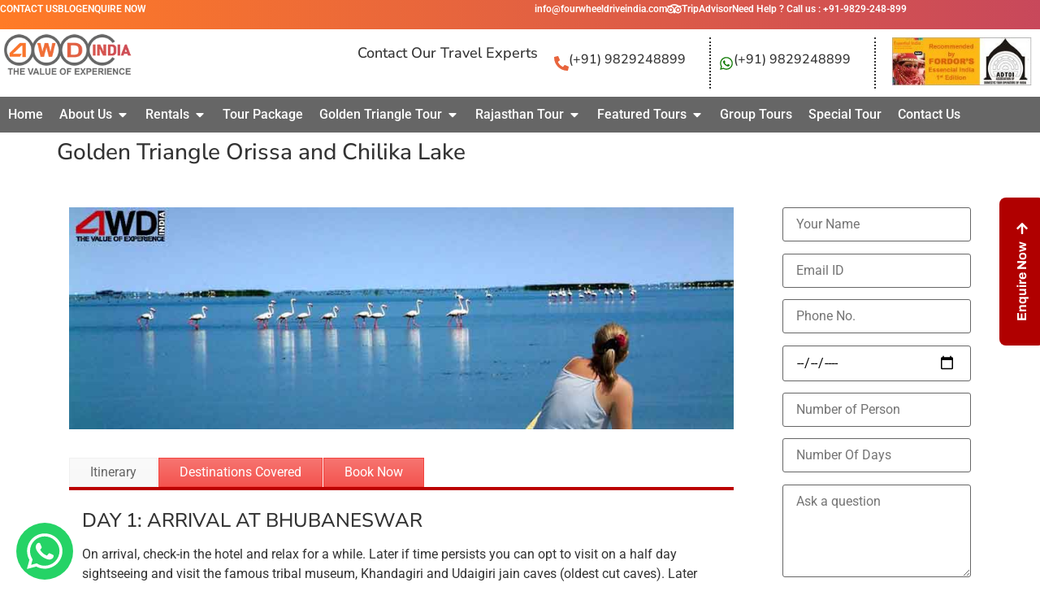

--- FILE ---
content_type: text/html
request_url: https://www.fourwheeldriveindia.com/tour/golden-triangle-orissa-and-chilika-lake/
body_size: 37237
content:
<!doctype html>
<html lang="en-US">
<head>
<meta charset="UTF-8">
<meta name="viewport" content="width=device-width, initial-scale=1">
<link rel="profile" href="https://gmpg.org/xfn/11">
<meta name='robots' content='index, follow, max-image-preview:large, max-snippet:-1, max-video-preview:-1' />
<!-- This site is optimized with the Yoast SEO plugin v26.8 - https://yoast.com/product/yoast-seo-wordpress/ -->
<title>Golden Triangle of Orissa | Chilika Lake Tours Packages</title>
<meta name="description" content="We offer tour packages for golden triangle of orissa and chilika lake by Car or AC Volvo. Explore famous temples in Bhubaneshwar, Puri, Konark and Chilika." />
<link rel="canonical" href="https://www.fourwheeldriveindia.com/tour/golden-triangle-orissa-and-chilika-lake/" />
<meta property="og:locale" content="en_US" />
<meta property="og:type" content="article" />
<meta property="og:title" content="Golden Triangle of Orissa | Chilika Lake Tours Packages" />
<meta property="og:description" content="We offer tour packages for golden triangle of orissa and chilika lake by Car or AC Volvo. Explore famous temples in Bhubaneshwar, Puri, Konark and Chilika." />
<meta property="og:url" content="https://www.fourwheeldriveindia.com/tour/golden-triangle-orissa-and-chilika-lake/" />
<meta property="og:site_name" content="Four wheel Drive India" />
<meta property="article:publisher" content="https://www.facebook.com/4wheeldriveindia/" />
<meta property="article:modified_time" content="2025-11-24T08:15:23+00:00" />
<meta property="og:image" content="https://www.fourwheeldriveindia.com/wp-content/uploads/2015/06/Krishna_River_near_Vijayawada_Andhra_Pradesh_India.jpg" />
<meta property="og:image:width" content="300" />
<meta property="og:image:height" content="180" />
<meta property="og:image:type" content="image/jpeg" />
<meta name="twitter:card" content="summary_large_image" />
<meta name="twitter:site" content="@4WDIndia" />
<meta name="twitter:label1" content="Est. reading time" />
<meta name="twitter:data1" content="3 minutes" />
<script type="application/ld+json" class="yoast-schema-graph">{"@context":"https://schema.org","@graph":[{"@type":"WebPage","@id":"https://www.fourwheeldriveindia.com/tour/golden-triangle-orissa-and-chilika-lake/","url":"https://www.fourwheeldriveindia.com/tour/golden-triangle-orissa-and-chilika-lake/","name":"Golden Triangle of Orissa | Chilika Lake Tours Packages","isPartOf":{"@id":"https://www.fourwheeldriveindia.com/#website"},"primaryImageOfPage":{"@id":"https://www.fourwheeldriveindia.com/tour/golden-triangle-orissa-and-chilika-lake/#primaryimage"},"image":{"@id":"https://www.fourwheeldriveindia.com/tour/golden-triangle-orissa-and-chilika-lake/#primaryimage"},"thumbnailUrl":"https://www.fourwheeldriveindia.com/wp-content/uploads/2015/06/Krishna_River_near_Vijayawada_Andhra_Pradesh_India.jpg","datePublished":"2015-06-23T07:59:36+00:00","dateModified":"2025-11-24T08:15:23+00:00","description":"We offer tour packages for golden triangle of orissa and chilika lake by Car or AC Volvo. Explore famous temples in Bhubaneshwar, Puri, Konark and Chilika.","breadcrumb":{"@id":"https://www.fourwheeldriveindia.com/tour/golden-triangle-orissa-and-chilika-lake/#breadcrumb"},"inLanguage":"en-US","potentialAction":[{"@type":"ReadAction","target":["https://www.fourwheeldriveindia.com/tour/golden-triangle-orissa-and-chilika-lake/"]}]},{"@type":"ImageObject","inLanguage":"en-US","@id":"https://www.fourwheeldriveindia.com/tour/golden-triangle-orissa-and-chilika-lake/#primaryimage","url":"https://www.fourwheeldriveindia.com/wp-content/uploads/2015/06/Krishna_River_near_Vijayawada_Andhra_Pradesh_India.jpg","contentUrl":"https://www.fourwheeldriveindia.com/wp-content/uploads/2015/06/Krishna_River_near_Vijayawada_Andhra_Pradesh_India.jpg","width":300,"height":180},{"@type":"BreadcrumbList","@id":"https://www.fourwheeldriveindia.com/tour/golden-triangle-orissa-and-chilika-lake/#breadcrumb","itemListElement":[{"@type":"ListItem","position":1,"name":"Home","item":"https://www.fourwheeldriveindia.com/"},{"@type":"ListItem","position":2,"name":"Golden Triangle Orissa and Chilika Lake"}]},{"@type":"WebSite","@id":"https://www.fourwheeldriveindia.com/#website","url":"https://www.fourwheeldriveindia.com/","name":"Four Wheel Drive India Private Limited","description":"The Value of Experience","publisher":{"@id":"https://www.fourwheeldriveindia.com/#organization"},"alternateName":"Travel Planner in India, Tour Operator","potentialAction":[{"@type":"SearchAction","target":{"@type":"EntryPoint","urlTemplate":"https://www.fourwheeldriveindia.com/?s={search_term_string}"},"query-input":{"@type":"PropertyValueSpecification","valueRequired":true,"valueName":"search_term_string"}}],"inLanguage":"en-US"},{"@type":"Organization","@id":"https://www.fourwheeldriveindia.com/#organization","name":"Four Wheel Drive India Private Limited","alternateName":"Rajasthan Four Wheel Drive Private Limited","url":"https://www.fourwheeldriveindia.com/","logo":{"@type":"ImageObject","inLanguage":"en-US","@id":"https://www.fourwheeldriveindia.com/#/schema/logo/image/","url":"https://www.fourwheeldriveindia.com/wp-content/uploads/2023/06/final-logo-FWDsmall.png","contentUrl":"https://www.fourwheeldriveindia.com/wp-content/uploads/2023/06/final-logo-FWDsmall.png","width":200,"height":69,"caption":"Four Wheel Drive India Private Limited"},"image":{"@id":"https://www.fourwheeldriveindia.com/#/schema/logo/image/"},"sameAs":["https://www.facebook.com/4wheeldriveindia/","https://x.com/4WDIndia","https://www.linkedin.com/in/four-wheel-drive-india-b866378a","https://pinterest.com/fourwdindia/","https://www.youtube.com/channel/UC4UU13tMlGsmDMSijFJV16Q"]}]}</script>
<!-- / Yoast SEO plugin. -->
<link rel='dns-prefetch' href='//www.googletagmanager.com' />
<style>
.lazyload,
.lazyloading {
max-width: 100%;
}
</style>
<style id='wp-img-auto-sizes-contain-inline-css'>
img:is([sizes=auto i],[sizes^="auto," i]){contain-intrinsic-size:3000px 1500px}
/*# sourceURL=wp-img-auto-sizes-contain-inline-css */
</style>
<!-- <link rel='stylesheet' id='bdt-uikit-css' href='https://www.fourwheeldriveindia.com/wp-content/plugins/bdthemes-element-pack/assets/css/bdt-uikit.css?ver=3.15.1' media='all' /> -->
<!-- <link rel='stylesheet' id='ep-helper-css' href='https://www.fourwheeldriveindia.com/wp-content/plugins/bdthemes-element-pack/assets/css/ep-helper.css?ver=7.0.1' media='all' /> -->
<!-- <link rel='stylesheet' id='wp-block-library-css' href='https://www.fourwheeldriveindia.com/wp-includes/css/dist/block-library/style.min.css?ver=6.9' media='all' /> -->
<link rel="stylesheet" type="text/css" href="//www.fourwheeldriveindia.com/wp-content/cache/wpfc-minified/kc3im0cz/hd1y9.css" media="all"/>
<style id='global-styles-inline-css'>
:root{--wp--preset--aspect-ratio--square: 1;--wp--preset--aspect-ratio--4-3: 4/3;--wp--preset--aspect-ratio--3-4: 3/4;--wp--preset--aspect-ratio--3-2: 3/2;--wp--preset--aspect-ratio--2-3: 2/3;--wp--preset--aspect-ratio--16-9: 16/9;--wp--preset--aspect-ratio--9-16: 9/16;--wp--preset--color--black: #000000;--wp--preset--color--cyan-bluish-gray: #abb8c3;--wp--preset--color--white: #ffffff;--wp--preset--color--pale-pink: #f78da7;--wp--preset--color--vivid-red: #cf2e2e;--wp--preset--color--luminous-vivid-orange: #ff6900;--wp--preset--color--luminous-vivid-amber: #fcb900;--wp--preset--color--light-green-cyan: #7bdcb5;--wp--preset--color--vivid-green-cyan: #00d084;--wp--preset--color--pale-cyan-blue: #8ed1fc;--wp--preset--color--vivid-cyan-blue: #0693e3;--wp--preset--color--vivid-purple: #9b51e0;--wp--preset--gradient--vivid-cyan-blue-to-vivid-purple: linear-gradient(135deg,rgb(6,147,227) 0%,rgb(155,81,224) 100%);--wp--preset--gradient--light-green-cyan-to-vivid-green-cyan: linear-gradient(135deg,rgb(122,220,180) 0%,rgb(0,208,130) 100%);--wp--preset--gradient--luminous-vivid-amber-to-luminous-vivid-orange: linear-gradient(135deg,rgb(252,185,0) 0%,rgb(255,105,0) 100%);--wp--preset--gradient--luminous-vivid-orange-to-vivid-red: linear-gradient(135deg,rgb(255,105,0) 0%,rgb(207,46,46) 100%);--wp--preset--gradient--very-light-gray-to-cyan-bluish-gray: linear-gradient(135deg,rgb(238,238,238) 0%,rgb(169,184,195) 100%);--wp--preset--gradient--cool-to-warm-spectrum: linear-gradient(135deg,rgb(74,234,220) 0%,rgb(151,120,209) 20%,rgb(207,42,186) 40%,rgb(238,44,130) 60%,rgb(251,105,98) 80%,rgb(254,248,76) 100%);--wp--preset--gradient--blush-light-purple: linear-gradient(135deg,rgb(255,206,236) 0%,rgb(152,150,240) 100%);--wp--preset--gradient--blush-bordeaux: linear-gradient(135deg,rgb(254,205,165) 0%,rgb(254,45,45) 50%,rgb(107,0,62) 100%);--wp--preset--gradient--luminous-dusk: linear-gradient(135deg,rgb(255,203,112) 0%,rgb(199,81,192) 50%,rgb(65,88,208) 100%);--wp--preset--gradient--pale-ocean: linear-gradient(135deg,rgb(255,245,203) 0%,rgb(182,227,212) 50%,rgb(51,167,181) 100%);--wp--preset--gradient--electric-grass: linear-gradient(135deg,rgb(202,248,128) 0%,rgb(113,206,126) 100%);--wp--preset--gradient--midnight: linear-gradient(135deg,rgb(2,3,129) 0%,rgb(40,116,252) 100%);--wp--preset--font-size--small: 13px;--wp--preset--font-size--medium: 20px;--wp--preset--font-size--large: 36px;--wp--preset--font-size--x-large: 42px;--wp--preset--spacing--20: 0.44rem;--wp--preset--spacing--30: 0.67rem;--wp--preset--spacing--40: 1rem;--wp--preset--spacing--50: 1.5rem;--wp--preset--spacing--60: 2.25rem;--wp--preset--spacing--70: 3.38rem;--wp--preset--spacing--80: 5.06rem;--wp--preset--shadow--natural: 6px 6px 9px rgba(0, 0, 0, 0.2);--wp--preset--shadow--deep: 12px 12px 50px rgba(0, 0, 0, 0.4);--wp--preset--shadow--sharp: 6px 6px 0px rgba(0, 0, 0, 0.2);--wp--preset--shadow--outlined: 6px 6px 0px -3px rgb(255, 255, 255), 6px 6px rgb(0, 0, 0);--wp--preset--shadow--crisp: 6px 6px 0px rgb(0, 0, 0);}:root { --wp--style--global--content-size: 800px;--wp--style--global--wide-size: 1200px; }:where(body) { margin: 0; }.wp-site-blocks > .alignleft { float: left; margin-right: 2em; }.wp-site-blocks > .alignright { float: right; margin-left: 2em; }.wp-site-blocks > .aligncenter { justify-content: center; margin-left: auto; margin-right: auto; }:where(.wp-site-blocks) > * { margin-block-start: 24px; margin-block-end: 0; }:where(.wp-site-blocks) > :first-child { margin-block-start: 0; }:where(.wp-site-blocks) > :last-child { margin-block-end: 0; }:root { --wp--style--block-gap: 24px; }:root :where(.is-layout-flow) > :first-child{margin-block-start: 0;}:root :where(.is-layout-flow) > :last-child{margin-block-end: 0;}:root :where(.is-layout-flow) > *{margin-block-start: 24px;margin-block-end: 0;}:root :where(.is-layout-constrained) > :first-child{margin-block-start: 0;}:root :where(.is-layout-constrained) > :last-child{margin-block-end: 0;}:root :where(.is-layout-constrained) > *{margin-block-start: 24px;margin-block-end: 0;}:root :where(.is-layout-flex){gap: 24px;}:root :where(.is-layout-grid){gap: 24px;}.is-layout-flow > .alignleft{float: left;margin-inline-start: 0;margin-inline-end: 2em;}.is-layout-flow > .alignright{float: right;margin-inline-start: 2em;margin-inline-end: 0;}.is-layout-flow > .aligncenter{margin-left: auto !important;margin-right: auto !important;}.is-layout-constrained > .alignleft{float: left;margin-inline-start: 0;margin-inline-end: 2em;}.is-layout-constrained > .alignright{float: right;margin-inline-start: 2em;margin-inline-end: 0;}.is-layout-constrained > .aligncenter{margin-left: auto !important;margin-right: auto !important;}.is-layout-constrained > :where(:not(.alignleft):not(.alignright):not(.alignfull)){max-width: var(--wp--style--global--content-size);margin-left: auto !important;margin-right: auto !important;}.is-layout-constrained > .alignwide{max-width: var(--wp--style--global--wide-size);}body .is-layout-flex{display: flex;}.is-layout-flex{flex-wrap: wrap;align-items: center;}.is-layout-flex > :is(*, div){margin: 0;}body .is-layout-grid{display: grid;}.is-layout-grid > :is(*, div){margin: 0;}body{padding-top: 0px;padding-right: 0px;padding-bottom: 0px;padding-left: 0px;}a:where(:not(.wp-element-button)){text-decoration: underline;}:root :where(.wp-element-button, .wp-block-button__link){background-color: #32373c;border-width: 0;color: #fff;font-family: inherit;font-size: inherit;font-style: inherit;font-weight: inherit;letter-spacing: inherit;line-height: inherit;padding-top: calc(0.667em + 2px);padding-right: calc(1.333em + 2px);padding-bottom: calc(0.667em + 2px);padding-left: calc(1.333em + 2px);text-decoration: none;text-transform: inherit;}.has-black-color{color: var(--wp--preset--color--black) !important;}.has-cyan-bluish-gray-color{color: var(--wp--preset--color--cyan-bluish-gray) !important;}.has-white-color{color: var(--wp--preset--color--white) !important;}.has-pale-pink-color{color: var(--wp--preset--color--pale-pink) !important;}.has-vivid-red-color{color: var(--wp--preset--color--vivid-red) !important;}.has-luminous-vivid-orange-color{color: var(--wp--preset--color--luminous-vivid-orange) !important;}.has-luminous-vivid-amber-color{color: var(--wp--preset--color--luminous-vivid-amber) !important;}.has-light-green-cyan-color{color: var(--wp--preset--color--light-green-cyan) !important;}.has-vivid-green-cyan-color{color: var(--wp--preset--color--vivid-green-cyan) !important;}.has-pale-cyan-blue-color{color: var(--wp--preset--color--pale-cyan-blue) !important;}.has-vivid-cyan-blue-color{color: var(--wp--preset--color--vivid-cyan-blue) !important;}.has-vivid-purple-color{color: var(--wp--preset--color--vivid-purple) !important;}.has-black-background-color{background-color: var(--wp--preset--color--black) !important;}.has-cyan-bluish-gray-background-color{background-color: var(--wp--preset--color--cyan-bluish-gray) !important;}.has-white-background-color{background-color: var(--wp--preset--color--white) !important;}.has-pale-pink-background-color{background-color: var(--wp--preset--color--pale-pink) !important;}.has-vivid-red-background-color{background-color: var(--wp--preset--color--vivid-red) !important;}.has-luminous-vivid-orange-background-color{background-color: var(--wp--preset--color--luminous-vivid-orange) !important;}.has-luminous-vivid-amber-background-color{background-color: var(--wp--preset--color--luminous-vivid-amber) !important;}.has-light-green-cyan-background-color{background-color: var(--wp--preset--color--light-green-cyan) !important;}.has-vivid-green-cyan-background-color{background-color: var(--wp--preset--color--vivid-green-cyan) !important;}.has-pale-cyan-blue-background-color{background-color: var(--wp--preset--color--pale-cyan-blue) !important;}.has-vivid-cyan-blue-background-color{background-color: var(--wp--preset--color--vivid-cyan-blue) !important;}.has-vivid-purple-background-color{background-color: var(--wp--preset--color--vivid-purple) !important;}.has-black-border-color{border-color: var(--wp--preset--color--black) !important;}.has-cyan-bluish-gray-border-color{border-color: var(--wp--preset--color--cyan-bluish-gray) !important;}.has-white-border-color{border-color: var(--wp--preset--color--white) !important;}.has-pale-pink-border-color{border-color: var(--wp--preset--color--pale-pink) !important;}.has-vivid-red-border-color{border-color: var(--wp--preset--color--vivid-red) !important;}.has-luminous-vivid-orange-border-color{border-color: var(--wp--preset--color--luminous-vivid-orange) !important;}.has-luminous-vivid-amber-border-color{border-color: var(--wp--preset--color--luminous-vivid-amber) !important;}.has-light-green-cyan-border-color{border-color: var(--wp--preset--color--light-green-cyan) !important;}.has-vivid-green-cyan-border-color{border-color: var(--wp--preset--color--vivid-green-cyan) !important;}.has-pale-cyan-blue-border-color{border-color: var(--wp--preset--color--pale-cyan-blue) !important;}.has-vivid-cyan-blue-border-color{border-color: var(--wp--preset--color--vivid-cyan-blue) !important;}.has-vivid-purple-border-color{border-color: var(--wp--preset--color--vivid-purple) !important;}.has-vivid-cyan-blue-to-vivid-purple-gradient-background{background: var(--wp--preset--gradient--vivid-cyan-blue-to-vivid-purple) !important;}.has-light-green-cyan-to-vivid-green-cyan-gradient-background{background: var(--wp--preset--gradient--light-green-cyan-to-vivid-green-cyan) !important;}.has-luminous-vivid-amber-to-luminous-vivid-orange-gradient-background{background: var(--wp--preset--gradient--luminous-vivid-amber-to-luminous-vivid-orange) !important;}.has-luminous-vivid-orange-to-vivid-red-gradient-background{background: var(--wp--preset--gradient--luminous-vivid-orange-to-vivid-red) !important;}.has-very-light-gray-to-cyan-bluish-gray-gradient-background{background: var(--wp--preset--gradient--very-light-gray-to-cyan-bluish-gray) !important;}.has-cool-to-warm-spectrum-gradient-background{background: var(--wp--preset--gradient--cool-to-warm-spectrum) !important;}.has-blush-light-purple-gradient-background{background: var(--wp--preset--gradient--blush-light-purple) !important;}.has-blush-bordeaux-gradient-background{background: var(--wp--preset--gradient--blush-bordeaux) !important;}.has-luminous-dusk-gradient-background{background: var(--wp--preset--gradient--luminous-dusk) !important;}.has-pale-ocean-gradient-background{background: var(--wp--preset--gradient--pale-ocean) !important;}.has-electric-grass-gradient-background{background: var(--wp--preset--gradient--electric-grass) !important;}.has-midnight-gradient-background{background: var(--wp--preset--gradient--midnight) !important;}.has-small-font-size{font-size: var(--wp--preset--font-size--small) !important;}.has-medium-font-size{font-size: var(--wp--preset--font-size--medium) !important;}.has-large-font-size{font-size: var(--wp--preset--font-size--large) !important;}.has-x-large-font-size{font-size: var(--wp--preset--font-size--x-large) !important;}
:root :where(.wp-block-pullquote){font-size: 1.5em;line-height: 1.6;}
/*# sourceURL=global-styles-inline-css */
</style>
<!-- <link rel='stylesheet' id='dashicons-css' href='https://www.fourwheeldriveindia.com/wp-includes/css/dashicons.min.css?ver=6.9' media='all' /> -->
<!-- <link rel='stylesheet' id='admin-bar-css' href='https://www.fourwheeldriveindia.com/wp-includes/css/admin-bar.min.css?ver=6.9' media='all' /> -->
<link rel="stylesheet" type="text/css" href="//www.fourwheeldriveindia.com/wp-content/cache/wpfc-minified/12wk0fmt/hd1y3.css" media="all"/>
<style id='admin-bar-inline-css'>
/* Hide CanvasJS credits for P404 charts specifically */
#p404RedirectChart .canvasjs-chart-credit {
display: none !important;
}
#p404RedirectChart canvas {
border-radius: 6px;
}
.p404-redirect-adminbar-weekly-title {
font-weight: bold;
font-size: 14px;
color: #fff;
margin-bottom: 6px;
}
#wpadminbar #wp-admin-bar-p404_free_top_button .ab-icon:before {
content: "\f103";
color: #dc3545;
top: 3px;
}
#wp-admin-bar-p404_free_top_button .ab-item {
min-width: 80px !important;
padding: 0px !important;
}
/* Ensure proper positioning and z-index for P404 dropdown */
.p404-redirect-adminbar-dropdown-wrap { 
min-width: 0; 
padding: 0;
position: static !important;
}
#wpadminbar #wp-admin-bar-p404_free_top_button_dropdown {
position: static !important;
}
#wpadminbar #wp-admin-bar-p404_free_top_button_dropdown .ab-item {
padding: 0 !important;
margin: 0 !important;
}
.p404-redirect-dropdown-container {
min-width: 340px;
padding: 18px 18px 12px 18px;
background: #23282d !important;
color: #fff;
border-radius: 12px;
box-shadow: 0 8px 32px rgba(0,0,0,0.25);
margin-top: 10px;
position: relative !important;
z-index: 999999 !important;
display: block !important;
border: 1px solid #444;
}
/* Ensure P404 dropdown appears on hover */
#wpadminbar #wp-admin-bar-p404_free_top_button .p404-redirect-dropdown-container { 
display: none !important;
}
#wpadminbar #wp-admin-bar-p404_free_top_button:hover .p404-redirect-dropdown-container { 
display: block !important;
}
#wpadminbar #wp-admin-bar-p404_free_top_button:hover #wp-admin-bar-p404_free_top_button_dropdown .p404-redirect-dropdown-container {
display: block !important;
}
.p404-redirect-card {
background: #2c3338;
border-radius: 8px;
padding: 18px 18px 12px 18px;
box-shadow: 0 2px 8px rgba(0,0,0,0.07);
display: flex;
flex-direction: column;
align-items: flex-start;
border: 1px solid #444;
}
.p404-redirect-btn {
display: inline-block;
background: #dc3545;
color: #fff !important;
font-weight: bold;
padding: 5px 22px;
border-radius: 8px;
text-decoration: none;
font-size: 17px;
transition: background 0.2s, box-shadow 0.2s;
margin-top: 8px;
box-shadow: 0 2px 8px rgba(220,53,69,0.15);
text-align: center;
line-height: 1.6;
}
.p404-redirect-btn:hover {
background: #c82333;
color: #fff !important;
box-shadow: 0 4px 16px rgba(220,53,69,0.25);
}
/* Prevent conflicts with other admin bar dropdowns */
#wpadminbar .ab-top-menu > li:hover > .ab-item,
#wpadminbar .ab-top-menu > li.hover > .ab-item {
z-index: auto;
}
#wpadminbar #wp-admin-bar-p404_free_top_button:hover > .ab-item {
z-index: 999998 !important;
}
/*# sourceURL=admin-bar-inline-css */
</style>
<!-- <link rel='stylesheet' id='dnd-upload-cf7-css' href='https://www.fourwheeldriveindia.com/wp-content/plugins/drag-and-drop-multiple-file-upload-contact-form-7/assets/css/dnd-upload-cf7.css?ver=1.3.9.3' media='all' /> -->
<!-- <link rel='stylesheet' id='contact-form-7-css' href='https://www.fourwheeldriveindia.com/wp-content/plugins/contact-form-7/includes/css/styles.css?ver=6.1.4' media='all' /> -->
<!-- <link rel='stylesheet' id='wptripadvisor_allcss-css' href='https://www.fourwheeldriveindia.com/wp-content/plugins/wp-tripadvisor-review-slider/public/css/wptripadvisor_all.css?ver=14.1' media='all' /> -->
<!-- <link rel='stylesheet' id='hello-elementor-css' href='https://www.fourwheeldriveindia.com/wp-content/themes/hello-elementor/assets/css/reset.css?ver=3.4.5' media='all' /> -->
<!-- <link rel='stylesheet' id='hello-elementor-theme-style-css' href='https://www.fourwheeldriveindia.com/wp-content/themes/hello-elementor/assets/css/theme.css?ver=3.4.5' media='all' /> -->
<!-- <link rel='stylesheet' id='hello-elementor-header-footer-css' href='https://www.fourwheeldriveindia.com/wp-content/themes/hello-elementor/assets/css/header-footer.css?ver=3.4.5' media='all' /> -->
<!-- <link rel='stylesheet' id='elementor-frontend-css' href='https://www.fourwheeldriveindia.com/wp-content/plugins/elementor/assets/css/frontend.min.css?ver=3.34.2' media='all' /> -->
<link rel="stylesheet" type="text/css" href="//www.fourwheeldriveindia.com/wp-content/cache/wpfc-minified/f6ef7h5n/hd1y3.css" media="all"/>
<link rel='stylesheet' id='elementor-post-16842-css' href='https://www.fourwheeldriveindia.com/wp-content/uploads/elementor/css/post-16842.css?ver=1768925686' media='all' />
<!-- <link rel='stylesheet' id='widget-icon-box-css' href='https://www.fourwheeldriveindia.com/wp-content/plugins/elementor/assets/css/widget-icon-box.min.css?ver=3.34.2' media='all' /> -->
<!-- <link rel='stylesheet' id='widget-image-css' href='https://www.fourwheeldriveindia.com/wp-content/plugins/elementor/assets/css/widget-image.min.css?ver=3.34.2' media='all' /> -->
<!-- <link rel='stylesheet' id='widget-heading-css' href='https://www.fourwheeldriveindia.com/wp-content/plugins/elementor/assets/css/widget-heading.min.css?ver=3.34.2' media='all' /> -->
<!-- <link rel='stylesheet' id='widget-loop-common-css' href='https://www.fourwheeldriveindia.com/wp-content/plugins/elementor-pro/assets/css/widget-loop-common.min.css?ver=3.33.1' media='all' /> -->
<!-- <link rel='stylesheet' id='widget-loop-grid-css' href='https://www.fourwheeldriveindia.com/wp-content/plugins/elementor-pro/assets/css/widget-loop-grid.min.css?ver=3.33.1' media='all' /> -->
<!-- <link rel='stylesheet' id='widget-image-box-css' href='https://www.fourwheeldriveindia.com/wp-content/plugins/elementor/assets/css/widget-image-box.min.css?ver=3.34.2' media='all' /> -->
<!-- <link rel='stylesheet' id='widget-mega-menu-css' href='https://www.fourwheeldriveindia.com/wp-content/plugins/elementor-pro/assets/css/widget-mega-menu.min.css?ver=3.33.1' media='all' /> -->
<!-- <link rel='stylesheet' id='widget-icon-list-css' href='https://www.fourwheeldriveindia.com/wp-content/plugins/elementor/assets/css/widget-icon-list.min.css?ver=3.34.2' media='all' /> -->
<!-- <link rel='stylesheet' id='widget-social-icons-css' href='https://www.fourwheeldriveindia.com/wp-content/plugins/elementor/assets/css/widget-social-icons.min.css?ver=3.34.2' media='all' /> -->
<!-- <link rel='stylesheet' id='e-apple-webkit-css' href='https://www.fourwheeldriveindia.com/wp-content/plugins/elementor/assets/css/conditionals/apple-webkit.min.css?ver=3.34.2' media='all' /> -->
<!-- <link rel='stylesheet' id='e-sticky-css' href='https://www.fourwheeldriveindia.com/wp-content/plugins/elementor-pro/assets/css/modules/sticky.min.css?ver=3.33.1' media='all' /> -->
<!-- <link rel='stylesheet' id='e-animation-headShake-css' href='https://www.fourwheeldriveindia.com/wp-content/plugins/elementor/assets/lib/animations/styles/headShake.min.css?ver=3.34.2' media='all' /> -->
<!-- <link rel='stylesheet' id='swiper-css' href='https://www.fourwheeldriveindia.com/wp-content/plugins/elementor/assets/lib/swiper/v8/css/swiper.min.css?ver=8.4.5' media='all' /> -->
<!-- <link rel='stylesheet' id='e-swiper-css' href='https://www.fourwheeldriveindia.com/wp-content/plugins/elementor/assets/css/conditionals/e-swiper.min.css?ver=3.34.2' media='all' /> -->
<!-- <link rel='stylesheet' id='widget-image-gallery-css' href='https://www.fourwheeldriveindia.com/wp-content/plugins/elementor/assets/css/widget-image-gallery.min.css?ver=3.34.2' media='all' /> -->
<!-- <link rel='stylesheet' id='ep-styles-css' href='https://www.fourwheeldriveindia.com/wp-content/uploads/element-pack/minified/css/ep-styles.css?ver=1688645143' media='all' /> -->
<link rel="stylesheet" type="text/css" href="//www.fourwheeldriveindia.com/wp-content/cache/wpfc-minified/8ue425ql/hd1y9.css" media="all"/>
<link rel='stylesheet' id='elementor-post-21919-css' href='https://www.fourwheeldriveindia.com/wp-content/uploads/elementor/css/post-21919.css?ver=1768925690' media='all' />
<link rel='stylesheet' id='elementor-post-21914-css' href='https://www.fourwheeldriveindia.com/wp-content/uploads/elementor/css/post-21914.css?ver=1768925690' media='all' />
<!-- <link rel='stylesheet' id='js_composer_front-css' href='https://www.fourwheeldriveindia.com/wp-content/plugins/js_composer/assets/css/js_composer.min.css?ver=8.7' media='all' /> -->
<!-- <link rel='stylesheet' id='ubermenu-css' href='https://www.fourwheeldriveindia.com/wp-content/plugins/ubermenu/pro/assets/css/ubermenu.min.css?ver=3.8.5' media='all' /> -->
<!-- <link rel='stylesheet' id='ubermenu-font-awesome-all-css' href='https://www.fourwheeldriveindia.com/wp-content/plugins/ubermenu/assets/fontawesome/css/all.min.css?ver=6.9' media='all' /> -->
<!-- <link rel='stylesheet' id='elementor-gf-local-nunitosans-css' href='https://www.fourwheeldriveindia.com/wp-content/uploads/elementor/google-fonts/css/nunitosans.css?ver=1752686733' media='all' /> -->
<!-- <link rel='stylesheet' id='elementor-gf-local-archivo-css' href='https://www.fourwheeldriveindia.com/wp-content/uploads/elementor/google-fonts/css/archivo.css?ver=1752686727' media='all' /> -->
<!-- <link rel='stylesheet' id='elementor-gf-local-outfit-css' href='https://www.fourwheeldriveindia.com/wp-content/uploads/elementor/google-fonts/css/outfit.css?ver=1752686728' media='all' /> -->
<link rel="stylesheet" type="text/css" href="//www.fourwheeldriveindia.com/wp-content/cache/wpfc-minified/8vaus0ac/hd1y9.css" media="all"/>
<link rel='stylesheet' id='elementor-gf-petrona-css' href='https://fonts.googleapis.com/css?family=Petrona:100,100italic,200,200italic,300,300italic,400,400italic,500,500italic,600,600italic,700,700italic,800,800italic,900,900italic&#038;display=swap' media='all' />
<!-- <link rel='stylesheet' id='elementor-gf-local-nunito-css' href='https://www.fourwheeldriveindia.com/wp-content/uploads/elementor/google-fonts/css/nunito.css?ver=1752686744' media='all' /> -->
<!-- <link rel='stylesheet' id='elementor-gf-local-roboto-css' href='https://www.fourwheeldriveindia.com/wp-content/uploads/elementor/google-fonts/css/roboto.css?ver=1752696132' media='all' /> -->
<link rel="stylesheet" type="text/css" href="//www.fourwheeldriveindia.com/wp-content/cache/wpfc-minified/qx9svpf9/hd1y4.css" media="all"/>
<script src='//www.fourwheeldriveindia.com/wp-content/cache/wpfc-minified/2enpv9al/hd1y4.js' type="text/javascript"></script>
<!-- <script src="https://www.fourwheeldriveindia.com/wp-includes/js/jquery/jquery.min.js?ver=3.7.1" id="jquery-core-js"></script> -->
<!-- <script src="https://www.fourwheeldriveindia.com/wp-includes/js/jquery/jquery-migrate.min.js?ver=3.4.1" id="jquery-migrate-js"></script> -->
<!-- <script src="https://www.fourwheeldriveindia.com/wp-content/plugins/wp-tripadvisor-review-slider/public/js/wprs-unslider-swipe.js?ver=14.1" id="wp-tripadvisor-review-slider_unslider-min-js"></script> -->
<script id="wp-tripadvisor-review-slider_plublic-js-extra">
var wprevpublicjs_script_vars = {"wpfb_nonce":"a93e12a2c3","wpfb_ajaxurl":"https://www.fourwheeldriveindia.com/wp-admin/admin-ajax.php","wprevpluginsurl":"https://www.fourwheeldriveindia.com/wp-content/plugins/wp-tripadvisor-review-slider"};
//# sourceURL=wp-tripadvisor-review-slider_plublic-js-extra
</script>
<script src='//www.fourwheeldriveindia.com/wp-content/cache/wpfc-minified/9ih44lkw/hd1y4.js' type="text/javascript"></script>
<!-- <script src="https://www.fourwheeldriveindia.com/wp-content/plugins/wp-tripadvisor-review-slider/public/js/wprev-public.js?ver=14.1" id="wp-tripadvisor-review-slider_plublic-js"></script> -->
<!-- Google tag (gtag.js) snippet added by Site Kit -->
<!-- Google Analytics snippet added by Site Kit -->
<script src="https://www.googletagmanager.com/gtag/js?id=GT-5TJHJ7R" id="google_gtagjs-js" async></script>
<script id="google_gtagjs-js-after">
window.dataLayer = window.dataLayer || [];function gtag(){dataLayer.push(arguments);}
gtag("set","linker",{"domains":["www.fourwheeldriveindia.com"]});
gtag("js", new Date());
gtag("set", "developer_id.dZTNiMT", true);
gtag("config", "GT-5TJHJ7R");
//# sourceURL=google_gtagjs-js-after
</script>
<script></script><!-- start Simple Custom CSS and JS -->
<style>
.row::after {
content: "";
clear: both;
display: block;
}
.row {
margin: 0 -15px;
}
[class*="col-"] {
float: left;
padding: 0 15px;
}
/* For desktop: */
.col-1 {width: 8.33%;}
.col-2 {width: 16.66%;}
.col-3 {width: 25%;}
.col-4 {width: 33.33%;}
.col-5 {width: 41.66%;}
.col-6 {width: 50%;}
.col-7 {width: 58.33%;}
.col-8 {width: 66.66%;}
.col-9 {width: 75%;}
.col-10 {width: 83.33%;}
.col-11 {width: 91.66%;}
.col-12 {width: 100%;}
@media only screen and (max-width: 768px) {
/* For mobile phones: */
[class*="col-"] {
width: 100%;
}
.vc_column_container > .vc_column-inner {
padding: 0px;
}
.wpb_column.vc_column_container {
padding: 0px;
}
}
select {
padding: 10px 15px !important;
}
.home_tab .vc_tta-tab a {
font-size: 14px;
}
.home_tab .vc_tta-tab.vc_active a {
background: #d9d9d9 !important;
}
.vc_tta-color-white.vc_tta-style-flat .vc_tta-tab > a {
color: #666;
background: #facea9;
}
ul.arrow, ul.arrow-circle, ul.check, ul.check-circle, ul.check-square, ul.chevron, ul.circle, ul.triangle {
list-style: none;
padding: 0px;
}
ul.check li:before {
margin-right: 10px;
color: #246301;
font-family: "font-awesome";
content:"★";
font-size: 1.3333em;
line-height: 1em;
}
ul.arrow li:before {
margin-right: 5px;
color: #b00;
font-family: "themify";
content: "→";
font-size: 16px;
line-height: 1em;
}
ul.cross {
list-style: none;
}
ul.cross li:before {
margin-right: 10px;
color: #b00000;
font-family:  "themify";
content: "✖";
font-size: 1.3333em;
line-height: 1em;
}
ul.arrow-circle li:before {
margin-right: 10px;
color: #b00000;
font-family:  "themify";
content: "⇒";
font-size: 1.3333em;
line-height: 1em;
}
.vc_tta.vc_tta-gap-5.vc_tta-tabs-position-top .vc_tta-tabs-container {
margin-bottom: 0px !important;
}
input[type="submit"] {
padding: 15px 25px 15px 25px !important;
}
</style>
<!-- end Simple Custom CSS and JS -->
<!-- start Simple Custom CSS and JS -->
<style>
.vc_tta-color-juicy-pink.vc_tta-style-flat .vc_tta-tab > a {
background-color: #b00;
color: #fff;
}
.vc_tta-color-juicy-pink.vc_tta-style-flat .vc_tta-tab.vc_active > a {
background-color: #e83838;
color: #fff;
}
.padd_none {
padding: 2px;
margin: 0px;
}
.ubermenu-sub-indicators .ubermenu-has-submenu-drop > .ubermenu-target {
padding-right: 18px;
}
.tooltip {
position: relative;
display: inline-block;
border-bottom: 1px dotted black;
}
.tooltip .tooltiptext {
visibility: hidden;
width: 250px;
background-color: #000000e0;
color: #fff;
text-align: justify;
border-radius: 6px;
/* padding: 5px 0; */
position: absolute;
z-index: 9999;
font-size: 11px;
left: 0%;
transform: translate(-50%,.5em);
padding: 5px;
margin-left: -20px;
}
.tooltip:hover .tooltiptext {
visibility: visible;
}
div.svc_post_grid_s4 article section p {
font-size: 15px !important;
}
div.svc_post_grid .svc_post_image, li.svc_event .svc_post_image {
min-height: 160px;
}
#id_tour_list_acc {
width: 100%;
height: 100px;
overflow-y: auto;
overflow-x: hidden;
}
ul#tour_list {
list-style: none;
padding: 0;
margin: 0;
scrollbar-color: #8d8d8d #e0e0e0;
scrollbar-width: thin;
-webkit-column-count: 2;
-moz-column-count: 2;
column-count: 2;
-webkit-column-width: 48%;
-moz-column-width: 48%;
column-width: 48%;
}
ul.check-square li::before {
font-family: "";
content: "✩";
color: #000;
margin-right: 10px;
font-size: 12px;
}
.tooltip.customize_btn {
font-size: 10px;
color: #000;
font-weight: 500;
text-align: right;
float: right;
background: #f4bfbe;
margin-top: -5px;
padding: 0 5px;
}
.elementor-kit-16842 h5 {
font-size: 14px;
font-weight: 700;
color: #f16f35;
}
.fa-tasks:before {
content: "≛";
}
#id_tour_list {
margin-top: 50px;
font-size: 12px;
font-weight: 500;
height: 100px;
overflow-y: auto;	
scrollbar-color: #8d8d8d #e0e0e0;
scrollbar-width: thin;
}
#id_tour_list1 {
margin-top: 50px;
font-size: 12px;
font-weight: 500;
height: 80px;
overflow-y: auto;	
scrollbar-color: #8d8d8d #e0e0e0;
scrollbar-width: thin;
}
.vc_custom_heading.vc_custom_1499347429566 h5 {
font-family: inherit;
text-transform: none !important;
color: #2d3e52;
font-size: 14px;
line-height: 1.1428em;
}
.vc_tta-color-juicy-pink.vc_tta-style-flat .vc_tta-tab > a {
background-color: #b00 !important;
}
.vc_tta-color-juicy-pink.vc_tta-style-flat .vc_tta-tab.vc_active > a {
background-color: #000 !important;
}
.vc_tta-color-juicy-pink .vc_tta-panels-container {
background: #fff;
padding: 0 15px;
margin-top: 0px;
border-top: 4px solid #b00;
}
.vc_tta.vc_general .vc_tta-tab > a {
padding: 5px 25px !important;
}
.title_length {
overflow: hidden;
display: -webkit-box;
-webkit-line-clamp: 1;
line-clamp: 1;
-webkit-box-orient: vertical;
}
::-webkit-scrollbar {
height: 5px;
width: 8px;
background: #e0e0e0;
}
::-webkit-scrollbar-thumb {
background: #8d8d8d;
-webkit-border-radius: 0ex;
}
::-webkit-scrollbar-corner {
background: #8d8d8d;
}
.adventure-images {
border-radius: 10px;
}
.home_tab.vc_tta.vc_general .vc_tta-tab > a {
padding: 5px 15px !important;
}
ul#tour_list_hori {
list-style: none;
padding: 0;
margin: 0;
scrollbar-color: #8d8d8d #e0e0e0;
scrollbar-width: thin;
-webkit-column-count: 2;
-moz-column-count: 2;
column-count: 2;
-webkit-column-width: 48%;
-moz-column-width: 48%;
column-width: 48%;
}
#tour_list_hori {
font-size: 12px;
font-weight: 500;
height: 80px;
overflow-y: auto;
scrollbar-color: #8d8d8d #e0e0e0;
scrollbar-width: thin;
}
#id_tour_list_hori {
padding-top: 1px;
}
form select {
padding: 5px 15px !important;
background: white;
height: 45px !important;
width: 100% !important;
color: #4d4d4d;
}
.alignleft {
float: left;
margin: 0 10px 0 0px;
}</style>
<!-- end Simple Custom CSS and JS -->
<meta name="generator" content="Site Kit by Google 1.170.0" />		<script type="text/javascript">
(function(c,l,a,r,i,t,y){
c[a]=c[a]||function(){(c[a].q=c[a].q||[]).push(arguments)};t=l.createElement(r);t.async=1;
t.src="https://www.clarity.ms/tag/"+i+"?ref=wordpress";y=l.getElementsByTagName(r)[0];y.parentNode.insertBefore(t,y);
})(window, document, "clarity", "script", "u7g8h52ocz");
</script>
<style id="ubermenu-custom-generated-css">
/** Font Awesome 4 Compatibility **/
.fa{font-style:normal;font-variant:normal;font-weight:normal;font-family:FontAwesome;}
/** UberMenu Custom Menu Styles (Customizer) **/
/* main */
.ubermenu-main { background-color:#666666; background:-webkit-gradient(linear,left top,left bottom,from(#666666),to(#666666)); background:-webkit-linear-gradient(top,#666666,#666666); background:-moz-linear-gradient(top,#666666,#666666); background:-ms-linear-gradient(top,#666666,#666666); background:-o-linear-gradient(top,#666666,#666666); background:linear-gradient(top,#666666,#666666); }
.ubermenu-main.ubermenu-transition-fade .ubermenu-item .ubermenu-submenu-drop { margin-top:0; }
.ubermenu-main .ubermenu-item-level-0 > .ubermenu-target { font-size:12px; text-transform:uppercase; color:#ffffff; }
.ubermenu-main .ubermenu-nav .ubermenu-item.ubermenu-item-level-0 > .ubermenu-target { font-weight:700; }
.ubermenu.ubermenu-main .ubermenu-item-level-0:hover > .ubermenu-target, .ubermenu-main .ubermenu-item-level-0.ubermenu-active > .ubermenu-target { color:#ff7b26; }
.ubermenu-main .ubermenu-item-level-0.ubermenu-current-menu-item > .ubermenu-target, .ubermenu-main .ubermenu-item-level-0.ubermenu-current-menu-parent > .ubermenu-target, .ubermenu-main .ubermenu-item-level-0.ubermenu-current-menu-ancestor > .ubermenu-target { color:#ff7b26; }
.ubermenu-main .ubermenu-submenu.ubermenu-submenu-drop { background-color:#ffffff; border:1px solid #ffffff; color:#555555; }
.ubermenu-main .ubermenu-submenu .ubermenu-highlight { color:#ff7b26; }
.ubermenu-main .ubermenu-submenu .ubermenu-item-header > .ubermenu-target { color:#444444; }
.ubermenu-main .ubermenu-submenu .ubermenu-item-header > .ubermenu-target:hover { color:#ff7b26; }
.ubermenu-main .ubermenu-submenu .ubermenu-item-header.ubermenu-current-menu-item > .ubermenu-target { color:#ff7b26; }
.ubermenu-main .ubermenu-item-normal > .ubermenu-target { color:#555555; }
.ubermenu.ubermenu-main .ubermenu-item-normal > .ubermenu-target:hover, .ubermenu.ubermenu-main .ubermenu-item-normal.ubermenu-active > .ubermenu-target { color:#ff7b26; }
.ubermenu-main .ubermenu-item-normal.ubermenu-current-menu-item > .ubermenu-target { color:#ff7b26; }
.ubermenu.ubermenu-main .ubermenu-tab > .ubermenu-target { color:#555555; }
.ubermenu.ubermenu-main .ubermenu-submenu .ubermenu-tab.ubermenu-active > .ubermenu-target { color:#ff7b26; }
.ubermenu-main .ubermenu-submenu .ubermenu-tab.ubermenu-current-menu-item > .ubermenu-target, .ubermenu-main .ubermenu-submenu .ubermenu-tab.ubermenu-current-menu-parent > .ubermenu-target, .ubermenu-main .ubermenu-submenu .ubermenu-tab.ubermenu-current-menu-ancestor > .ubermenu-target { color:#ff7b26; background-color:#eaeaea; }
.ubermenu.ubermenu-main .ubermenu-tab.ubermenu-active > .ubermenu-target { background-color:#eaeaea; }
.ubermenu.ubermenu-main .ubermenu-tab-content-panel { background-color:#ffffff; }
/** UberMenu Custom Menu Item Styles (Menu Item Settings) **/
/* 7473 */   .ubermenu .ubermenu-submenu.ubermenu-submenu-id-7473 { width:400px; min-width:400px; }
/* 14530 */  .ubermenu .ubermenu-item.ubermenu-item-14530 > .ubermenu-target { background:#f9bb00; color:#000000; }
.ubermenu .ubermenu-item.ubermenu-item-14530.ubermenu-active > .ubermenu-target, .ubermenu .ubermenu-item.ubermenu-item-14530 > .ubermenu-target:hover, .ubermenu .ubermenu-submenu .ubermenu-item.ubermenu-item-14530.ubermenu-active > .ubermenu-target, .ubermenu .ubermenu-submenu .ubermenu-item.ubermenu-item-14530 > .ubermenu-target:hover { background:#efd421; }
.ubermenu .ubermenu-item.ubermenu-item-14530.ubermenu-active > .ubermenu-target, .ubermenu .ubermenu-item.ubermenu-item-14530:hover > .ubermenu-target, .ubermenu .ubermenu-submenu .ubermenu-item.ubermenu-item-14530.ubermenu-active > .ubermenu-target, .ubermenu .ubermenu-submenu .ubermenu-item.ubermenu-item-14530:hover > .ubermenu-target { color:#cc0000; }
/* 6786 */   .ubermenu .ubermenu-item.ubermenu-item-6786.ubermenu-active > .ubermenu-target, .ubermenu .ubermenu-item.ubermenu-item-6786 > .ubermenu-target:hover, .ubermenu .ubermenu-submenu .ubermenu-item.ubermenu-item-6786.ubermenu-active > .ubermenu-target, .ubermenu .ubermenu-submenu .ubermenu-item.ubermenu-item-6786 > .ubermenu-target:hover { background:#04de99; }
.ubermenu .ubermenu-item.ubermenu-item-6786.ubermenu-active > .ubermenu-target, .ubermenu .ubermenu-item.ubermenu-item-6786:hover > .ubermenu-target, .ubermenu .ubermenu-submenu .ubermenu-item.ubermenu-item-6786.ubermenu-active > .ubermenu-target, .ubermenu .ubermenu-submenu .ubermenu-item.ubermenu-item-6786:hover > .ubermenu-target { color:#000000; }
.ubermenu .ubermenu-item.ubermenu-item-6786.ubermenu-current-menu-item > .ubermenu-target,.ubermenu .ubermenu-item.ubermenu-item-6786.ubermenu-current-menu-ancestor > .ubermenu-target { background:#04de99; color:#000000; }
/** UberMenu Custom Tweaks (General Settings) **/
.ubermenu-sub-indicators .ubermenu-has-submenu-drop > .ubermenu-target {
padding-right: 16px;
}
.ubermenu .ubermenu-target {
padding: 15px 10px;
}
/* Status: Loaded from Transient */
</style>		<script>
document.documentElement.className = document.documentElement.className.replace('no-js', 'js');
</script>
<meta name="description" content="05 Nights and 06 Days
Customize Now This tour is as per your convenience. You are completely free to choose car, hotel, places to visit, and activities as per your wish and comfort. Or you may also follow the suggested itinerary to help you plan your trip.
Bhubaneswar (2N)
Puri (3N)">
<meta name="generator" content="Elementor 3.34.2; features: e_font_icon_svg, additional_custom_breakpoints; settings: css_print_method-external, google_font-enabled, font_display-swap">
<style>
.e-con.e-parent:nth-of-type(n+4):not(.e-lazyloaded):not(.e-no-lazyload),
.e-con.e-parent:nth-of-type(n+4):not(.e-lazyloaded):not(.e-no-lazyload) * {
background-image: none !important;
}
@media screen and (max-height: 1024px) {
.e-con.e-parent:nth-of-type(n+3):not(.e-lazyloaded):not(.e-no-lazyload),
.e-con.e-parent:nth-of-type(n+3):not(.e-lazyloaded):not(.e-no-lazyload) * {
background-image: none !important;
}
}
@media screen and (max-height: 640px) {
.e-con.e-parent:nth-of-type(n+2):not(.e-lazyloaded):not(.e-no-lazyload),
.e-con.e-parent:nth-of-type(n+2):not(.e-lazyloaded):not(.e-no-lazyload) * {
background-image: none !important;
}
}
</style>
<meta name="generator" content="Powered by WPBakery Page Builder - drag and drop page builder for WordPress."/>
<link rel="icon" href="https://www.fourwheeldriveindia.com/wp-content/uploads/2025/07/logo-150x52.png" sizes="32x32" />
<link rel="icon" href="https://www.fourwheeldriveindia.com/wp-content/uploads/2025/07/logo.png" sizes="192x192" />
<link rel="apple-touch-icon" href="https://www.fourwheeldriveindia.com/wp-content/uploads/2025/07/logo.png" />
<meta name="msapplication-TileImage" content="https://www.fourwheeldriveindia.com/wp-content/uploads/2025/07/logo.png" />
<style type="text/css" data-type="vc_shortcodes-custom-css">.vc_custom_1763370941952{background-color: #FFFFFF !important;}</style><noscript><style> .wpb_animate_when_almost_visible { opacity: 1; }</style></noscript></head>
<body data-rsssl=1 class="wp-singular tour-template-default single single-tour postid-2194 wp-custom-logo wp-embed-responsive wp-theme-hello-elementor hello-elementor-default wpb-js-composer js-comp-ver-8.7 vc_responsive elementor-default elementor-kit-16842">
<a class="skip-link screen-reader-text" href="#content">Skip to content</a>
<header data-elementor-type="header" data-elementor-id="21919" class="elementor elementor-21919 elementor-location-header" data-elementor-post-type="elementor_library">
<div class="elementor-element elementor-element-27bad64 e-con-full elementor-hidden-tablet elementor-hidden-mobile e-flex e-con e-parent" data-id="27bad64" data-element_type="container" data-settings="{&quot;background_background&quot;:&quot;gradient&quot;}">
<div class="elementor-element elementor-element-2df2b0f e-con-full e-flex e-con e-child" data-id="2df2b0f" data-element_type="container">
<div class="elementor-element elementor-element-484a888 elementor-widget elementor-widget-text-editor" data-id="484a888" data-element_type="widget" data-widget_type="text-editor.default">
<div class="elementor-widget-container">
<p><a href="https://www.fourwheeldriveindia.com/contact-us/"><span style="color: #ffffff;">Contact Us</span></a></p>								</div>
</div>
<div class="elementor-element elementor-element-c2d4254 elementor-widget elementor-widget-text-editor" data-id="c2d4254" data-element_type="widget" data-widget_type="text-editor.default">
<div class="elementor-widget-container">
<p><a href="https://www.fourwheeldriveindia.com/blog/"><span style="color: #ffffff;">Blog</span></a></p>								</div>
</div>
<div class="elementor-element elementor-element-50a085b elementor-widget elementor-widget-text-editor" data-id="50a085b" data-element_type="widget" data-widget_type="text-editor.default">
<div class="elementor-widget-container">
<p><span style="color: #ffffff;"><a style="color: #ffffff;" href="https://www.fourwheeldriveindia.com/enquire-now/">Enquire Now</a></span></p>								</div>
</div>
</div>
<div class="elementor-element elementor-element-c70a0ea e-con-full e-flex e-con e-child" data-id="c70a0ea" data-element_type="container">
<div class="elementor-element elementor-element-7bdb75d e-con-full e-flex e-con e-child" data-id="7bdb75d" data-element_type="container">
<div class="elementor-element elementor-element-c25f98f elementor-position-inline-start elementor-view-default elementor-mobile-position-block-start elementor-widget elementor-widget-icon-box" data-id="c25f98f" data-element_type="widget" data-widget_type="icon-box.default">
<div class="elementor-widget-container">
<div class="elementor-icon-box-wrapper">
<div class="elementor-icon-box-icon">
<a href="mailto:info@fourwheeldriveindia.com" class="elementor-icon" tabindex="-1" aria-label="info@fourwheeldriveindia.com">
<i aria-hidden="true" class="ti ti-email"></i>				</a>
</div>
<div class="elementor-icon-box-content">
<p class="elementor-icon-box-title">
<a href="mailto:info@fourwheeldriveindia.com" >
info@fourwheeldriveindia.com						</a>
</p>
</div>
</div>
</div>
</div>
<div class="elementor-element elementor-element-563dffd elementor-position-inline-start elementor-view-default elementor-mobile-position-block-start elementor-widget elementor-widget-icon-box" data-id="563dffd" data-element_type="widget" loading="" data-widget_type="icon-box.default">
<div class="elementor-widget-container">
<div class="elementor-icon-box-wrapper">
<div class="elementor-icon-box-icon">
<a href="https://www.tripadvisor.in/Attraction_Review-g304555-d1209666-Reviews-Rajasthan_Four_Wheel_Drive_Pvt_Ltd-Jaipur_Jaipur_District_Rajasthan.html" class="elementor-icon" tabindex="-1" aria-label="TripAdvisor">
<svg aria-hidden="true" class="e-font-icon-svg e-fab-tripadvisor" viewBox="0 0 576 512" xmlns="http://www.w3.org/2000/svg"><path d="M528.91,178.82,576,127.58H471.66a326.11,326.11,0,0,0-367,0H0l47.09,51.24A143.911,143.911,0,0,0,241.86,390.73L288,440.93l46.11-50.17A143.94,143.94,0,0,0,575.88,285.18h-.03A143.56,143.56,0,0,0,528.91,178.82ZM144.06,382.57a97.39,97.39,0,1,1,97.39-97.39A97.39,97.39,0,0,1,144.06,382.57ZM288,282.37c0-64.09-46.62-119.08-108.09-142.59a281,281,0,0,1,216.17,0C334.61,163.3,288,218.29,288,282.37Zm143.88,100.2h-.01a97.405,97.405,0,1,1,.01,0ZM144.06,234.12h-.01a51.06,51.06,0,1,0,51.06,51.06v-.11A51,51,0,0,0,144.06,234.12Zm287.82,0a51.06,51.06,0,1,0,51.06,51.06A51.06,51.06,0,0,0,431.88,234.12Z"></path></svg>				</a>
</div>
<div class="elementor-icon-box-content">
<p class="elementor-icon-box-title">
<a href="https://www.tripadvisor.in/Attraction_Review-g304555-d1209666-Reviews-Rajasthan_Four_Wheel_Drive_Pvt_Ltd-Jaipur_Jaipur_District_Rajasthan.html" >
TripAdvisor						</a>
</p>
</div>
</div>
</div>
</div>
<div class="elementor-element elementor-element-ccbf60b elementor-widget elementor-widget-text-editor" data-id="ccbf60b" data-element_type="widget" data-widget_type="text-editor.default">
<div class="elementor-widget-container">
<p>Need Help ? Call us : +91-9829-248-899</p>								</div>
</div>
</div>
</div>
</div>
<div class="elementor-element elementor-element-0d40ce9 e-con-full elementor-hidden-tablet elementor-hidden-mobile e-flex e-con e-parent" data-id="0d40ce9" data-element_type="container" data-settings="{&quot;background_background&quot;:&quot;classic&quot;}">
<div class="elementor-element elementor-element-db256c9 e-con-full e-flex e-con e-child" data-id="db256c9" data-element_type="container">
<div data-ep-wrapper-link="{&quot;url&quot;:&quot;https:\/\/www.fourwheeldriveindia.com\/&quot;,&quot;is_external&quot;:&quot;&quot;,&quot;nofollow&quot;:&quot;&quot;,&quot;custom_attributes&quot;:&quot;&quot;}" style="cursor: pointer" class="bdt-element-link elementor-element elementor-element-1cd9479 elementor-widget elementor-widget-image" data-id="1cd9479" data-element_type="widget" data-widget_type="image.default">
<div class="elementor-widget-container">
<a href="https://www.fourwheeldriveindia.com/">
<img width="249" height="86" src="https://www.fourwheeldriveindia.com/wp-content/uploads/2025/07/logo.png" class="attachment-full size-full wp-image-20843" alt="" srcset="https://www.fourwheeldriveindia.com/wp-content/uploads/2025/07/logo.png 249w, https://www.fourwheeldriveindia.com/wp-content/uploads/2025/07/logo-150x52.png 150w" sizes="(max-width: 249px) 100vw, 249px" loading="lazy" />								</a>
</div>
</div>
<div class="elementor-element elementor-element-9493c34 elementor-view-framed elementor-hidden-desktop elementor-hidden-tablet elementor-shape-circle elementor-widget elementor-widget-icon" data-id="9493c34" data-element_type="widget" loading="" data-widget_type="icon.default">
<div class="elementor-widget-container">
<div class="elementor-icon-wrapper">
<a class="elementor-icon" href="tel:+919829248899">
<svg aria-hidden="true" class="e-font-icon-svg e-fab-whatsapp" viewBox="0 0 448 512" xmlns="http://www.w3.org/2000/svg"><path d="M380.9 97.1C339 55.1 283.2 32 223.9 32c-122.4 0-222 99.6-222 222 0 39.1 10.2 77.3 29.6 111L0 480l117.7-30.9c32.4 17.7 68.9 27 106.1 27h.1c122.3 0 224.1-99.6 224.1-222 0-59.3-25.2-115-67.1-157zm-157 341.6c-33.2 0-65.7-8.9-94-25.7l-6.7-4-69.8 18.3L72 359.2l-4.4-7c-18.5-29.4-28.2-63.3-28.2-98.2 0-101.7 82.8-184.5 184.6-184.5 49.3 0 95.6 19.2 130.4 54.1 34.8 34.9 56.2 81.2 56.1 130.5 0 101.8-84.9 184.6-186.6 184.6zm101.2-138.2c-5.5-2.8-32.8-16.2-37.9-18-5.1-1.9-8.8-2.8-12.5 2.8-3.7 5.6-14.3 18-17.6 21.8-3.2 3.7-6.5 4.2-12 1.4-32.6-16.3-54-29.1-75.5-66-5.7-9.8 5.7-9.1 16.3-30.3 1.8-3.7.9-6.9-.5-9.7-1.4-2.8-12.5-30.1-17.1-41.2-4.5-10.8-9.1-9.3-12.5-9.5-3.2-.2-6.9-.2-10.6-.2-3.7 0-9.7 1.4-14.8 6.9-5.1 5.6-19.4 19-19.4 46.3 0 27.3 19.9 53.7 22.6 57.4 2.8 3.7 39.1 59.7 94.8 83.8 35.2 15.2 49 16.5 66.6 13.9 10.7-1.6 32.8-13.4 37.4-26.4 4.6-13 4.6-24.1 3.2-26.4-1.3-2.5-5-3.9-10.5-6.6z"></path></svg>			</a>
</div>
</div>
</div>
<div class="elementor-element elementor-element-5d3bf50 elementor-view-framed elementor-hidden-desktop elementor-hidden-tablet elementor-shape-circle elementor-widget elementor-widget-icon" data-id="5d3bf50" data-element_type="widget" loading="" data-widget_type="icon.default">
<div class="elementor-widget-container">
<div class="elementor-icon-wrapper">
<a class="elementor-icon" href="tel:+919829248899">
<svg aria-hidden="true" class="e-font-icon-svg e-fas-phone-alt" viewBox="0 0 512 512" xmlns="http://www.w3.org/2000/svg"><path d="M497.39 361.8l-112-48a24 24 0 0 0-28 6.9l-49.6 60.6A370.66 370.66 0 0 1 130.6 204.11l60.6-49.6a23.94 23.94 0 0 0 6.9-28l-48-112A24.16 24.16 0 0 0 122.6.61l-104 24A24 24 0 0 0 0 48c0 256.5 207.9 464 464 464a24 24 0 0 0 23.4-18.6l24-104a24.29 24.29 0 0 0-14.01-27.6z"></path></svg>			</a>
</div>
</div>
</div>
</div>
<div class="elementor-element elementor-element-5d7e032 e-con-full elementor-hidden-mobile e-flex e-con e-child" data-id="5d7e032" data-element_type="container">
<div class="elementor-element elementor-element-5a55b2b e-con-full elementor-hidden-tablet elementor-hidden-mobile e-flex e-con e-child" data-id="5a55b2b" data-element_type="container">
<div class="elementor-element elementor-element-7f7e56f elementor-widget elementor-widget-heading" data-id="7f7e56f" data-element_type="widget" data-widget_type="heading.default">
<div class="elementor-widget-container">
<h4 class="elementor-heading-title elementor-size-default">Contact Our Travel Experts</h4>				</div>
</div>
</div>
<div class="elementor-element elementor-element-dfee6ff e-con-full elementor-hidden-mobile e-flex e-con e-child" data-id="dfee6ff" data-element_type="container">
<div class="elementor-element elementor-element-55e307e elementor-position-inline-start elementor-view-default elementor-mobile-position-block-start elementor-widget elementor-widget-icon-box" data-id="55e307e" data-element_type="widget" data-widget_type="icon-box.default">
<div class="elementor-widget-container">
<div class="elementor-icon-box-wrapper">
<div class="elementor-icon-box-icon">
<a href="tel:+919829248899" class="elementor-icon" tabindex="-1" aria-label="(+91) 9829248899">
<svg aria-hidden="true" class="e-font-icon-svg e-fas-phone-alt" viewBox="0 0 512 512" xmlns="http://www.w3.org/2000/svg"><path d="M497.39 361.8l-112-48a24 24 0 0 0-28 6.9l-49.6 60.6A370.66 370.66 0 0 1 130.6 204.11l60.6-49.6a23.94 23.94 0 0 0 6.9-28l-48-112A24.16 24.16 0 0 0 122.6.61l-104 24A24 24 0 0 0 0 48c0 256.5 207.9 464 464 464a24 24 0 0 0 23.4-18.6l24-104a24.29 24.29 0 0 0-14.01-27.6z"></path></svg>				</a>
</div>
<div class="elementor-icon-box-content">
<h4 class="elementor-icon-box-title">
<a href="tel:+919829248899" >
(+91) 9829248899						</a>
</h4>
</div>
</div>
</div>
</div>
</div>
<div class="elementor-element elementor-element-3701797 e-con-full elementor-hidden-mobile e-flex e-con e-child" data-id="3701797" data-element_type="container">
<div class="elementor-element elementor-element-f33da12 elementor-position-inline-start elementor-view-default elementor-mobile-position-block-start elementor-widget elementor-widget-icon-box" data-id="f33da12" data-element_type="widget" data-widget_type="icon-box.default">
<div class="elementor-widget-container">
<div class="elementor-icon-box-wrapper">
<div class="elementor-icon-box-icon">
<a href="https://api.whatsapp.com/send?phone=+919829248899&#038;text=Hi,%20I%20contacted%20you%20Through%20your%20Four%20Wheel%20Drive%20India%20Pvt.%20Ltd." class="elementor-icon" tabindex="-1" aria-label=" (+91) 9829248899">
<svg aria-hidden="true" class="e-font-icon-svg e-fab-whatsapp" viewBox="0 0 448 512" xmlns="http://www.w3.org/2000/svg"><path d="M380.9 97.1C339 55.1 283.2 32 223.9 32c-122.4 0-222 99.6-222 222 0 39.1 10.2 77.3 29.6 111L0 480l117.7-30.9c32.4 17.7 68.9 27 106.1 27h.1c122.3 0 224.1-99.6 224.1-222 0-59.3-25.2-115-67.1-157zm-157 341.6c-33.2 0-65.7-8.9-94-25.7l-6.7-4-69.8 18.3L72 359.2l-4.4-7c-18.5-29.4-28.2-63.3-28.2-98.2 0-101.7 82.8-184.5 184.6-184.5 49.3 0 95.6 19.2 130.4 54.1 34.8 34.9 56.2 81.2 56.1 130.5 0 101.8-84.9 184.6-186.6 184.6zm101.2-138.2c-5.5-2.8-32.8-16.2-37.9-18-5.1-1.9-8.8-2.8-12.5 2.8-3.7 5.6-14.3 18-17.6 21.8-3.2 3.7-6.5 4.2-12 1.4-32.6-16.3-54-29.1-75.5-66-5.7-9.8 5.7-9.1 16.3-30.3 1.8-3.7.9-6.9-.5-9.7-1.4-2.8-12.5-30.1-17.1-41.2-4.5-10.8-9.1-9.3-12.5-9.5-3.2-.2-6.9-.2-10.6-.2-3.7 0-9.7 1.4-14.8 6.9-5.1 5.6-19.4 19-19.4 46.3 0 27.3 19.9 53.7 22.6 57.4 2.8 3.7 39.1 59.7 94.8 83.8 35.2 15.2 49 16.5 66.6 13.9 10.7-1.6 32.8-13.4 37.4-26.4 4.6-13 4.6-24.1 3.2-26.4-1.3-2.5-5-3.9-10.5-6.6z"></path></svg>				</a>
</div>
<div class="elementor-icon-box-content">
<h4 class="elementor-icon-box-title">
<a href="https://api.whatsapp.com/send?phone=+919829248899&#038;text=Hi,%20I%20contacted%20you%20Through%20your%20Four%20Wheel%20Drive%20India%20Pvt.%20Ltd." >
(+91) 9829248899						</a>
</h4>
</div>
</div>
</div>
</div>
</div>
</div>
<div class="elementor-element elementor-element-d1a76a2 e-con-full elementor-hidden-tablet elementor-hidden-mobile e-flex e-con e-child" data-id="d1a76a2" data-element_type="container">
<div class="elementor-element elementor-element-c6ae55c elementor-widget elementor-widget-image" data-id="c6ae55c" data-element_type="widget" data-widget_type="image.default">
<div class="elementor-widget-container">
<img width="217" height="74" src="https://www.fourwheeldriveindia.com/wp-content/uploads/2023/06/recommended-by-fodors-and-adtoi.jpg" class="attachment-full size-full wp-image-16712" alt="" srcset="https://www.fourwheeldriveindia.com/wp-content/uploads/2023/06/recommended-by-fodors-and-adtoi.jpg 217w, https://www.fourwheeldriveindia.com/wp-content/uploads/2023/06/recommended-by-fodors-and-adtoi-150x51.jpg 150w" sizes="(max-width: 217px) 100vw, 217px" loading="lazy" />															</div>
</div>
</div>
</div>
<div class="elementor-element elementor-element-9a3cdce e-con-full elementor-hidden-tablet elementor-hidden-mobile e-flex e-con e-parent" data-id="9a3cdce" data-element_type="container" data-settings="{&quot;background_background&quot;:&quot;classic&quot;}">
<div class="elementor-element elementor-element-c1a79c4 e-full_width e-n-menu-layout-horizontal e-n-menu-tablet elementor-widget elementor-widget-n-menu" data-id="c1a79c4" data-element_type="widget" data-settings="{&quot;menu_items&quot;:[{&quot;item_title&quot;:&quot;Home&quot;,&quot;_id&quot;:&quot;1378e03&quot;,&quot;__dynamic__&quot;:{&quot;item_link&quot;:&quot;[elementor-tag id=\&quot;0beb4a4\&quot; name=\&quot;site-url\&quot; settings=\&quot;%7B%7D\&quot;]&quot;},&quot;item_link&quot;:{&quot;url&quot;:&quot;https:\/\/www.fourwheeldriveindia.com&quot;,&quot;is_external&quot;:&quot;&quot;,&quot;nofollow&quot;:&quot;&quot;,&quot;custom_attributes&quot;:&quot;&quot;},&quot;item_dropdown_content&quot;:&quot;no&quot;,&quot;item_icon&quot;:{&quot;value&quot;:&quot;&quot;,&quot;library&quot;:&quot;&quot;},&quot;item_icon_active&quot;:null,&quot;element_id&quot;:&quot;&quot;},{&quot;item_title&quot;:&quot;About Us&quot;,&quot;_id&quot;:&quot;6ebb46b&quot;,&quot;item_link&quot;:{&quot;url&quot;:&quot;https:\/\/www.fourwheeldriveindia.com\/about-us\/&quot;,&quot;is_external&quot;:&quot;&quot;,&quot;nofollow&quot;:&quot;&quot;,&quot;custom_attributes&quot;:&quot;&quot;},&quot;item_dropdown_content&quot;:&quot;yes&quot;,&quot;item_icon&quot;:{&quot;value&quot;:&quot;&quot;,&quot;library&quot;:&quot;&quot;},&quot;item_icon_active&quot;:null,&quot;element_id&quot;:&quot;&quot;},{&quot;item_title&quot;:&quot;Rentals&quot;,&quot;_id&quot;:&quot;e286d33&quot;,&quot;item_link&quot;:{&quot;url&quot;:&quot;https:\/\/www.fourwheeldriveindia.com\/car-rental-delhi-india\/&quot;,&quot;is_external&quot;:&quot;&quot;,&quot;nofollow&quot;:&quot;&quot;,&quot;custom_attributes&quot;:&quot;&quot;},&quot;item_dropdown_content&quot;:&quot;yes&quot;,&quot;item_icon&quot;:{&quot;value&quot;:&quot;&quot;,&quot;library&quot;:&quot;&quot;},&quot;item_icon_active&quot;:null,&quot;element_id&quot;:&quot;&quot;},{&quot;_id&quot;:&quot;a0c63e2&quot;,&quot;item_title&quot;:&quot;Tour Package&quot;,&quot;item_link&quot;:{&quot;url&quot;:&quot;https:\/\/www.fourwheeldriveindia.com\/tour-packages\/&quot;,&quot;is_external&quot;:&quot;&quot;,&quot;nofollow&quot;:&quot;&quot;,&quot;custom_attributes&quot;:&quot;&quot;},&quot;item_dropdown_content&quot;:&quot;&quot;,&quot;item_icon&quot;:{&quot;value&quot;:&quot;&quot;,&quot;library&quot;:&quot;&quot;},&quot;item_icon_active&quot;:null,&quot;element_id&quot;:&quot;&quot;},{&quot;item_title&quot;:&quot;Golden Triangle Tour&quot;,&quot;item_link&quot;:{&quot;url&quot;:&quot;https:\/\/www.fourwheeldriveindia.com\/golden-triangle-tour-by-car\/&quot;,&quot;is_external&quot;:&quot;&quot;,&quot;nofollow&quot;:&quot;&quot;,&quot;custom_attributes&quot;:&quot;&quot;},&quot;_id&quot;:&quot;ecdec8c&quot;,&quot;item_dropdown_content&quot;:&quot;yes&quot;,&quot;item_icon&quot;:{&quot;value&quot;:&quot;&quot;,&quot;library&quot;:&quot;&quot;},&quot;item_icon_active&quot;:null,&quot;element_id&quot;:&quot;&quot;},{&quot;item_title&quot;:&quot;Rajasthan Tour&quot;,&quot;item_link&quot;:{&quot;url&quot;:&quot;https:\/\/www.fourwheeldriveindia.com\/rajasthan-tour-packages\/&quot;,&quot;is_external&quot;:&quot;&quot;,&quot;nofollow&quot;:&quot;&quot;,&quot;custom_attributes&quot;:&quot;&quot;},&quot;_id&quot;:&quot;6016b2f&quot;,&quot;item_dropdown_content&quot;:&quot;yes&quot;,&quot;item_icon&quot;:{&quot;value&quot;:&quot;&quot;,&quot;library&quot;:&quot;&quot;},&quot;item_icon_active&quot;:null,&quot;element_id&quot;:&quot;&quot;},{&quot;item_title&quot;:&quot;Featured Tours&quot;,&quot;item_link&quot;:{&quot;url&quot;:&quot;https:\/\/www.fourwheeldriveindia.com\/featured-tours\/&quot;,&quot;is_external&quot;:&quot;&quot;,&quot;nofollow&quot;:&quot;&quot;,&quot;custom_attributes&quot;:&quot;&quot;},&quot;_id&quot;:&quot;6dab8a1&quot;,&quot;item_dropdown_content&quot;:&quot;yes&quot;,&quot;item_icon&quot;:{&quot;value&quot;:&quot;&quot;,&quot;library&quot;:&quot;&quot;},&quot;item_icon_active&quot;:null,&quot;element_id&quot;:&quot;&quot;},{&quot;item_title&quot;:&quot;Group Tours&quot;,&quot;item_link&quot;:{&quot;url&quot;:&quot;https:\/\/www.fourwheeldriveindia.com\/india-group-tours\/&quot;,&quot;is_external&quot;:&quot;&quot;,&quot;nofollow&quot;:&quot;&quot;,&quot;custom_attributes&quot;:&quot;&quot;},&quot;_id&quot;:&quot;80af65b&quot;,&quot;item_dropdown_content&quot;:&quot;no&quot;,&quot;item_icon&quot;:{&quot;value&quot;:&quot;&quot;,&quot;library&quot;:&quot;&quot;},&quot;item_icon_active&quot;:null,&quot;element_id&quot;:&quot;&quot;},{&quot;item_title&quot;:&quot;Special Tour&quot;,&quot;item_link&quot;:{&quot;url&quot;:&quot;https:\/\/www.fourwheeldriveindia.com\/special-tour-packages\/&quot;,&quot;is_external&quot;:&quot;&quot;,&quot;nofollow&quot;:&quot;&quot;,&quot;custom_attributes&quot;:&quot;&quot;},&quot;_id&quot;:&quot;cd1e9a2&quot;,&quot;item_dropdown_content&quot;:&quot;no&quot;,&quot;item_icon&quot;:{&quot;value&quot;:&quot;&quot;,&quot;library&quot;:&quot;&quot;},&quot;item_icon_active&quot;:null,&quot;element_id&quot;:&quot;&quot;},{&quot;_id&quot;:&quot;44b1489&quot;,&quot;item_title&quot;:&quot;Contact Us&quot;,&quot;item_link&quot;:{&quot;url&quot;:&quot;https:\/\/www.fourwheeldriveindia.com\/contact-us\/&quot;,&quot;is_external&quot;:&quot;&quot;,&quot;nofollow&quot;:&quot;&quot;,&quot;custom_attributes&quot;:&quot;&quot;},&quot;item_dropdown_content&quot;:&quot;no&quot;,&quot;item_icon&quot;:{&quot;value&quot;:&quot;&quot;,&quot;library&quot;:&quot;&quot;},&quot;item_icon_active&quot;:null,&quot;element_id&quot;:&quot;&quot;}],&quot;content_width&quot;:&quot;full_width&quot;,&quot;item_layout&quot;:&quot;horizontal&quot;,&quot;open_on&quot;:&quot;hover&quot;,&quot;horizontal_scroll&quot;:&quot;disable&quot;,&quot;breakpoint_selector&quot;:&quot;tablet&quot;,&quot;menu_item_title_distance_from_content&quot;:{&quot;unit&quot;:&quot;px&quot;,&quot;size&quot;:0,&quot;sizes&quot;:[]},&quot;menu_item_title_distance_from_content_tablet&quot;:{&quot;unit&quot;:&quot;px&quot;,&quot;size&quot;:&quot;&quot;,&quot;sizes&quot;:[]},&quot;menu_item_title_distance_from_content_mobile&quot;:{&quot;unit&quot;:&quot;px&quot;,&quot;size&quot;:&quot;&quot;,&quot;sizes&quot;:[]}}" data-widget_type="mega-menu.default">
<div class="elementor-widget-container">
<nav class="e-n-menu" data-widget-number="203" aria-label="Menu">
<button class="e-n-menu-toggle" id="menu-toggle-203" aria-haspopup="true" aria-expanded="false" aria-controls="menubar-203" aria-label="Menu Toggle">
<span class="e-n-menu-toggle-icon e-open">
<svg class="e-font-icon-svg e-eicon-menu-bar" viewBox="0 0 1000 1000" xmlns="http://www.w3.org/2000/svg"><path d="M104 333H896C929 333 958 304 958 271S929 208 896 208H104C71 208 42 237 42 271S71 333 104 333ZM104 583H896C929 583 958 554 958 521S929 458 896 458H104C71 458 42 487 42 521S71 583 104 583ZM104 833H896C929 833 958 804 958 771S929 708 896 708H104C71 708 42 737 42 771S71 833 104 833Z"></path></svg>			</span>
<span class="e-n-menu-toggle-icon e-close">
<svg class="e-font-icon-svg e-eicon-close" viewBox="0 0 1000 1000" xmlns="http://www.w3.org/2000/svg"><path d="M742 167L500 408 258 167C246 154 233 150 217 150 196 150 179 158 167 167 154 179 150 196 150 212 150 229 154 242 171 254L408 500 167 742C138 771 138 800 167 829 196 858 225 858 254 829L496 587 738 829C750 842 767 846 783 846 800 846 817 842 829 829 842 817 846 804 846 783 846 767 842 750 829 737L588 500 833 258C863 229 863 200 833 171 804 137 775 137 742 167Z"></path></svg>			</span>
</button>
<div class="e-n-menu-wrapper" id="menubar-203" aria-labelledby="menu-toggle-203">
<ul class="e-n-menu-heading">
<li class="e-n-menu-item">
<div id="e-n-menu-title-2031" class="e-n-menu-title">
<a class="e-n-menu-title-container e-focus e-link" href="https://www.fourwheeldriveindia.com">												<span class="e-n-menu-title-text">
Home						</span>
</a>									</div>
</li>
<li class="e-n-menu-item">
<div id="e-n-menu-title-2032" class="e-n-menu-title">
<a class="e-n-menu-title-container e-focus e-link" href="https://www.fourwheeldriveindia.com/about-us/">												<span class="e-n-menu-title-text">
About Us						</span>
</a>											<button id="e-n-menu-dropdown-icon-2032" class="e-n-menu-dropdown-icon e-focus" data-tab-index="2" aria-haspopup="true" aria-expanded="false" aria-controls="e-n-menu-content-2032" >
<span class="e-n-menu-dropdown-icon-opened">
<svg aria-hidden="true" class="e-font-icon-svg e-fas-caret-up" viewBox="0 0 320 512" xmlns="http://www.w3.org/2000/svg"><path d="M288.662 352H31.338c-17.818 0-26.741-21.543-14.142-34.142l128.662-128.662c7.81-7.81 20.474-7.81 28.284 0l128.662 128.662c12.6 12.599 3.676 34.142-14.142 34.142z"></path></svg>								<span class="elementor-screen-only">Close About Us</span>
</span>
<span class="e-n-menu-dropdown-icon-closed">
<svg aria-hidden="true" class="e-font-icon-svg e-fas-caret-down" viewBox="0 0 320 512" xmlns="http://www.w3.org/2000/svg"><path d="M31.3 192h257.3c17.8 0 26.7 21.5 14.1 34.1L174.1 354.8c-7.8 7.8-20.5 7.8-28.3 0L17.2 226.1C4.6 213.5 13.5 192 31.3 192z"></path></svg>								<span class="elementor-screen-only">Open About Us</span>
</span>
</button>
</div>
<div class="e-n-menu-content">
<div id="e-n-menu-content-2032" data-tab-index="2" aria-labelledby="e-n-menu-dropdown-icon-2032" class="elementor-element elementor-element-d24d2d4 e-flex e-con-boxed e-con e-child" data-id="d24d2d4" data-element_type="container" data-settings="{&quot;background_background&quot;:&quot;classic&quot;}">
<div class="e-con-inner">
<div class="elementor-element elementor-element-4843561 e-con-full e-flex e-con e-child" data-id="4843561" data-element_type="container">
<div class="elementor-element elementor-element-efe2265 elementor-widget elementor-widget-heading" data-id="efe2265" data-element_type="widget" data-widget_type="heading.default">
<div class="elementor-widget-container">
<h4 class="elementor-heading-title elementor-size-default">About Us</h4>				</div>
</div>
<div class="elementor-element elementor-element-e99b8cc elementor-grid-3 elementor-grid-tablet-2 elementor-grid-mobile-1 elementor-widget elementor-widget-loop-grid" data-id="e99b8cc" data-element_type="widget" data-settings="{&quot;template_id&quot;:22880,&quot;columns&quot;:3,&quot;masonry&quot;:&quot;yes&quot;,&quot;row_gap&quot;:{&quot;unit&quot;:&quot;px&quot;,&quot;size&quot;:0,&quot;sizes&quot;:[]},&quot;_skin&quot;:&quot;post&quot;,&quot;columns_tablet&quot;:&quot;2&quot;,&quot;columns_mobile&quot;:&quot;1&quot;,&quot;edit_handle_selector&quot;:&quot;[data-elementor-type=\&quot;loop-item\&quot;]&quot;,&quot;row_gap_tablet&quot;:{&quot;unit&quot;:&quot;px&quot;,&quot;size&quot;:&quot;&quot;,&quot;sizes&quot;:[]},&quot;row_gap_mobile&quot;:{&quot;unit&quot;:&quot;px&quot;,&quot;size&quot;:&quot;&quot;,&quot;sizes&quot;:[]}}" data-widget_type="loop-grid.post">
<div class="elementor-widget-container">
<div class="elementor-loop-container elementor-grid" role="list">
<style id="loop-22880">.elementor-22880 .elementor-element.elementor-element-2a290e4{--display:flex;}.elementor-22880 .elementor-element.elementor-element-0eb4c67 > .elementor-widget-container{margin:0px 0px 0px 0px;padding:0px 0px 0px 0px;}.elementor-22880 .elementor-element.elementor-element-0eb4c67 .elementor-heading-title{font-size:14px;font-weight:600;}</style>		<div data-elementor-type="loop-item" data-elementor-id="22880" class="elementor elementor-22880 e-loop-item e-loop-item-7034 post-7034 page type-page status-publish hentry" data-elementor-post-type="elementor_library" data-custom-edit-handle="1">
<div class="elementor-element elementor-element-2a290e4 e-flex e-con-boxed e-con e-parent" data-id="2a290e4" data-element_type="container">
<div class="e-con-inner">
<div class="elementor-element elementor-element-0eb4c67 elementor-widget elementor-widget-heading" data-id="0eb4c67" data-element_type="widget" data-widget_type="heading.default">
<div class="elementor-widget-container">
<h6 class="elementor-heading-title elementor-size-default"><a href="https://www.fourwheeldriveindia.com/about-us/">About Us</a></h6>				</div>
</div>
</div>
</div>
</div>
<div data-elementor-type="loop-item" data-elementor-id="22880" class="elementor elementor-22880 e-loop-item e-loop-item-2975 post-2975 page type-page status-publish has-post-thumbnail hentry" data-elementor-post-type="elementor_library" data-custom-edit-handle="1">
<div class="elementor-element elementor-element-2a290e4 e-flex e-con-boxed e-con e-parent" data-id="2a290e4" data-element_type="container">
<div class="e-con-inner">
<div class="elementor-element elementor-element-0eb4c67 elementor-widget elementor-widget-heading" data-id="0eb4c67" data-element_type="widget" data-widget_type="heading.default">
<div class="elementor-widget-container">
<h6 class="elementor-heading-title elementor-size-default"><a href="https://www.fourwheeldriveindia.com/who-we-are/">Who We Are?</a></h6>				</div>
</div>
</div>
</div>
</div>
<div data-elementor-type="loop-item" data-elementor-id="22880" class="elementor elementor-22880 e-loop-item e-loop-item-2977 post-2977 page type-page status-publish hentry" data-elementor-post-type="elementor_library" data-custom-edit-handle="1">
<div class="elementor-element elementor-element-2a290e4 e-flex e-con-boxed e-con e-parent" data-id="2a290e4" data-element_type="container">
<div class="e-con-inner">
<div class="elementor-element elementor-element-0eb4c67 elementor-widget elementor-widget-heading" data-id="0eb4c67" data-element_type="widget" data-widget_type="heading.default">
<div class="elementor-widget-container">
<h6 class="elementor-heading-title elementor-size-default"><a href="https://www.fourwheeldriveindia.com/why-choose-us/">Why choose Us ?</a></h6>				</div>
</div>
</div>
</div>
</div>
<div data-elementor-type="loop-item" data-elementor-id="22880" class="elementor elementor-22880 e-loop-item e-loop-item-2981 post-2981 page type-page status-publish hentry" data-elementor-post-type="elementor_library" data-custom-edit-handle="1">
<div class="elementor-element elementor-element-2a290e4 e-flex e-con-boxed e-con e-parent" data-id="2a290e4" data-element_type="container">
<div class="e-con-inner">
<div class="elementor-element elementor-element-0eb4c67 elementor-widget elementor-widget-heading" data-id="0eb4c67" data-element_type="widget" data-widget_type="heading.default">
<div class="elementor-widget-container">
<h6 class="elementor-heading-title elementor-size-default"><a href="https://www.fourwheeldriveindia.com/our-history-2/">Our History</a></h6>				</div>
</div>
</div>
</div>
</div>
<div data-elementor-type="loop-item" data-elementor-id="22880" class="elementor elementor-22880 e-loop-item e-loop-item-2983 post-2983 page type-page status-publish hentry" data-elementor-post-type="elementor_library" data-custom-edit-handle="1">
<div class="elementor-element elementor-element-2a290e4 e-flex e-con-boxed e-con e-parent" data-id="2a290e4" data-element_type="container">
<div class="e-con-inner">
<div class="elementor-element elementor-element-0eb4c67 elementor-widget elementor-widget-heading" data-id="0eb4c67" data-element_type="widget" data-widget_type="heading.default">
<div class="elementor-widget-container">
<h6 class="elementor-heading-title elementor-size-default"><a href="https://www.fourwheeldriveindia.com/our-mission-commitment/">Our Mission &#038; Commitment</a></h6>				</div>
</div>
</div>
</div>
</div>
<div data-elementor-type="loop-item" data-elementor-id="22880" class="elementor elementor-22880 e-loop-item e-loop-item-2987 post-2987 page type-page status-publish hentry" data-elementor-post-type="elementor_library" data-custom-edit-handle="1">
<div class="elementor-element elementor-element-2a290e4 e-flex e-con-boxed e-con e-parent" data-id="2a290e4" data-element_type="container">
<div class="e-con-inner">
<div class="elementor-element elementor-element-0eb4c67 elementor-widget elementor-widget-heading" data-id="0eb4c67" data-element_type="widget" data-widget_type="heading.default">
<div class="elementor-widget-container">
<h6 class="elementor-heading-title elementor-size-default"><a href="https://www.fourwheeldriveindia.com/management-and-team/">Management &#038; Team</a></h6>				</div>
</div>
</div>
</div>
</div>
<div data-elementor-type="loop-item" data-elementor-id="22880" class="elementor elementor-22880 e-loop-item e-loop-item-2989 post-2989 page type-page status-publish hentry" data-elementor-post-type="elementor_library" data-custom-edit-handle="1">
<div class="elementor-element elementor-element-2a290e4 e-flex e-con-boxed e-con e-parent" data-id="2a290e4" data-element_type="container">
<div class="e-con-inner">
<div class="elementor-element elementor-element-0eb4c67 elementor-widget elementor-widget-heading" data-id="0eb4c67" data-element_type="widget" data-widget_type="heading.default">
<div class="elementor-widget-container">
<h6 class="elementor-heading-title elementor-size-default"><a href="https://www.fourwheeldriveindia.com/career-with-us/">Career With us</a></h6>				</div>
</div>
</div>
</div>
</div>
<div data-elementor-type="loop-item" data-elementor-id="22880" class="elementor elementor-22880 e-loop-item e-loop-item-3980 post-3980 page type-page status-publish hentry" data-elementor-post-type="elementor_library" data-custom-edit-handle="1">
<div class="elementor-element elementor-element-2a290e4 e-flex e-con-boxed e-con e-parent" data-id="2a290e4" data-element_type="container">
<div class="e-con-inner">
<div class="elementor-element elementor-element-0eb4c67 elementor-widget elementor-widget-heading" data-id="0eb4c67" data-element_type="widget" data-widget_type="heading.default">
<div class="elementor-widget-container">
<h6 class="elementor-heading-title elementor-size-default"><a href="https://www.fourwheeldriveindia.com/mr-anil-sinha/">Mr. Anil Sinha</a></h6>				</div>
</div>
</div>
</div>
</div>
</div>
</div>
</div>
</div>
<div class="elementor-element elementor-element-87fbe8a e-con-full e-flex e-con e-child" data-id="87fbe8a" data-element_type="container">
<div class="elementor-element elementor-element-3c70361 elementor-widget elementor-widget-heading" data-id="3c70361" data-element_type="widget" data-widget_type="heading.default">
<div class="elementor-widget-container">
<h4 class="elementor-heading-title elementor-size-default">Certifications &amp; Membership</h4>				</div>
</div>
<div class="elementor-element elementor-element-7c55f61 elementor-grid-3 elementor-grid-tablet-2 elementor-grid-mobile-1 elementor-widget elementor-widget-loop-grid" data-id="7c55f61" data-element_type="widget" data-settings="{&quot;template_id&quot;:22880,&quot;columns&quot;:3,&quot;masonry&quot;:&quot;yes&quot;,&quot;row_gap&quot;:{&quot;unit&quot;:&quot;px&quot;,&quot;size&quot;:0,&quot;sizes&quot;:[]},&quot;_skin&quot;:&quot;post&quot;,&quot;columns_tablet&quot;:&quot;2&quot;,&quot;columns_mobile&quot;:&quot;1&quot;,&quot;edit_handle_selector&quot;:&quot;[data-elementor-type=\&quot;loop-item\&quot;]&quot;,&quot;row_gap_tablet&quot;:{&quot;unit&quot;:&quot;px&quot;,&quot;size&quot;:&quot;&quot;,&quot;sizes&quot;:[]},&quot;row_gap_mobile&quot;:{&quot;unit&quot;:&quot;px&quot;,&quot;size&quot;:&quot;&quot;,&quot;sizes&quot;:[]}}" data-widget_type="loop-grid.post">
<div class="elementor-widget-container">
<div class="elementor-loop-container elementor-grid" role="list">
<div data-elementor-type="loop-item" data-elementor-id="22880" class="elementor elementor-22880 e-loop-item e-loop-item-2798 post-2798 page type-page status-publish hentry" data-elementor-post-type="elementor_library" data-custom-edit-handle="1">
<div class="elementor-element elementor-element-2a290e4 e-flex e-con-boxed e-con e-parent" data-id="2a290e4" data-element_type="container">
<div class="e-con-inner">
<div class="elementor-element elementor-element-0eb4c67 elementor-widget elementor-widget-heading" data-id="0eb4c67" data-element_type="widget" data-widget_type="heading.default">
<div class="elementor-widget-container">
<h6 class="elementor-heading-title elementor-size-default"><a href="https://www.fourwheeldriveindia.com/our-certifications/">Our Certifications and Memberships</a></h6>				</div>
</div>
</div>
</div>
</div>
<div data-elementor-type="loop-item" data-elementor-id="22880" class="elementor elementor-22880 e-loop-item e-loop-item-2800 post-2800 page type-page status-publish hentry" data-elementor-post-type="elementor_library" data-custom-edit-handle="1">
<div class="elementor-element elementor-element-2a290e4 e-flex e-con-boxed e-con e-parent" data-id="2a290e4" data-element_type="container">
<div class="e-con-inner">
<div class="elementor-element elementor-element-0eb4c67 elementor-widget elementor-widget-heading" data-id="0eb4c67" data-element_type="widget" data-widget_type="heading.default">
<div class="elementor-widget-container">
<h6 class="elementor-heading-title elementor-size-default"><a href="https://www.fourwheeldriveindia.com/customer-complaints/">Customer Complaints</a></h6>				</div>
</div>
</div>
</div>
</div>
<div data-elementor-type="loop-item" data-elementor-id="22880" class="elementor elementor-22880 e-loop-item e-loop-item-2802 post-2802 page type-page status-publish hentry" data-elementor-post-type="elementor_library" data-custom-edit-handle="1">
<div class="elementor-element elementor-element-2a290e4 e-flex e-con-boxed e-con e-parent" data-id="2a290e4" data-element_type="container">
<div class="e-con-inner">
<div class="elementor-element elementor-element-0eb4c67 elementor-widget elementor-widget-heading" data-id="0eb4c67" data-element_type="widget" data-widget_type="heading.default">
<div class="elementor-widget-container">
<h6 class="elementor-heading-title elementor-size-default"><a href="https://www.fourwheeldriveindia.com/customer-reviews/">Customer Reviews</a></h6>				</div>
</div>
</div>
</div>
</div>
<div data-elementor-type="loop-item" data-elementor-id="22880" class="elementor elementor-22880 e-loop-item e-loop-item-2805 post-2805 page type-page status-publish hentry" data-elementor-post-type="elementor_library" data-custom-edit-handle="1">
<div class="elementor-element elementor-element-2a290e4 e-flex e-con-boxed e-con e-parent" data-id="2a290e4" data-element_type="container">
<div class="e-con-inner">
<div class="elementor-element elementor-element-0eb4c67 elementor-widget elementor-widget-heading" data-id="0eb4c67" data-element_type="widget" data-widget_type="heading.default">
<div class="elementor-widget-container">
<h6 class="elementor-heading-title elementor-size-default"><a href="https://www.fourwheeldriveindia.com/our-other-services/">Our Other Services</a></h6>				</div>
</div>
</div>
</div>
</div>
</div>
</div>
</div>
</div>
</div>
</div>
</div>
</li>
<li class="e-n-menu-item">
<div id="e-n-menu-title-2033" class="e-n-menu-title">
<a class="e-n-menu-title-container e-focus e-link" href="https://www.fourwheeldriveindia.com/car-rental-delhi-india/">												<span class="e-n-menu-title-text">
Rentals						</span>
</a>											<button id="e-n-menu-dropdown-icon-2033" class="e-n-menu-dropdown-icon e-focus" data-tab-index="3" aria-haspopup="true" aria-expanded="false" aria-controls="e-n-menu-content-2033" >
<span class="e-n-menu-dropdown-icon-opened">
<svg aria-hidden="true" class="e-font-icon-svg e-fas-caret-up" viewBox="0 0 320 512" xmlns="http://www.w3.org/2000/svg"><path d="M288.662 352H31.338c-17.818 0-26.741-21.543-14.142-34.142l128.662-128.662c7.81-7.81 20.474-7.81 28.284 0l128.662 128.662c12.6 12.599 3.676 34.142-14.142 34.142z"></path></svg>								<span class="elementor-screen-only">Close Rentals</span>
</span>
<span class="e-n-menu-dropdown-icon-closed">
<svg aria-hidden="true" class="e-font-icon-svg e-fas-caret-down" viewBox="0 0 320 512" xmlns="http://www.w3.org/2000/svg"><path d="M31.3 192h257.3c17.8 0 26.7 21.5 14.1 34.1L174.1 354.8c-7.8 7.8-20.5 7.8-28.3 0L17.2 226.1C4.6 213.5 13.5 192 31.3 192z"></path></svg>								<span class="elementor-screen-only">Open Rentals</span>
</span>
</button>
</div>
<div class="e-n-menu-content">
<div id="e-n-menu-content-2033" data-tab-index="3" aria-labelledby="e-n-menu-dropdown-icon-2033" class="elementor-element elementor-element-cf49fd5 e-flex e-con-boxed e-con e-child" data-id="cf49fd5" data-element_type="container">
<div class="e-con-inner">
<div class="elementor-element elementor-element-2557742 e-con-full e-flex e-con e-child" data-id="2557742" data-element_type="container">
<div class="elementor-element elementor-element-d5f89a8 elementor-widget elementor-widget-heading" data-id="d5f89a8" data-element_type="widget" data-widget_type="heading.default">
<div class="elementor-widget-container">
<h4 class="elementor-heading-title elementor-size-default">Car Types</h4>				</div>
</div>
<div class="elementor-element elementor-element-58c6491 e-con-full e-flex e-con e-child" data-id="58c6491" data-element_type="container">
<div class="elementor-element elementor-element-a88efa5 e-con-full e-flex e-con e-child" data-id="a88efa5" data-element_type="container">
<div class="elementor-element elementor-element-ce35724 elementor-widget elementor-widget-heading" data-id="ce35724" data-element_type="widget" data-widget_type="heading.default">
<div class="elementor-widget-container">
<h4 class="elementor-heading-title elementor-size-default">Luxury Sedan</h4>				</div>
</div>
<div class="elementor-element elementor-element-72a4675 elementor-grid-1 elementor-grid-tablet-2 elementor-grid-mobile-1 elementor-widget elementor-widget-loop-grid" data-id="72a4675" data-element_type="widget" data-settings="{&quot;template_id&quot;:22880,&quot;columns&quot;:1,&quot;row_gap&quot;:{&quot;unit&quot;:&quot;px&quot;,&quot;size&quot;:0,&quot;sizes&quot;:[]},&quot;_skin&quot;:&quot;post&quot;,&quot;columns_tablet&quot;:&quot;2&quot;,&quot;columns_mobile&quot;:&quot;1&quot;,&quot;edit_handle_selector&quot;:&quot;[data-elementor-type=\&quot;loop-item\&quot;]&quot;,&quot;row_gap_tablet&quot;:{&quot;unit&quot;:&quot;px&quot;,&quot;size&quot;:&quot;&quot;,&quot;sizes&quot;:[]},&quot;row_gap_mobile&quot;:{&quot;unit&quot;:&quot;px&quot;,&quot;size&quot;:&quot;&quot;,&quot;sizes&quot;:[]}}" data-widget_type="loop-grid.post">
<div class="elementor-widget-container">
<div class="elementor-loop-container elementor-grid" role="list">
<div data-elementor-type="loop-item" data-elementor-id="22880" class="elementor elementor-22880 e-loop-item e-loop-item-3220 post-3220 car_rental type-car_rental status-publish format-standard has-post-thumbnail hentry category-luxury-cars" data-elementor-post-type="elementor_library" data-custom-edit-handle="1">
<div class="elementor-element elementor-element-2a290e4 e-flex e-con-boxed e-con e-parent" data-id="2a290e4" data-element_type="container">
<div class="e-con-inner">
<div class="elementor-element elementor-element-0eb4c67 elementor-widget elementor-widget-heading" data-id="0eb4c67" data-element_type="widget" data-widget_type="heading.default">
<div class="elementor-widget-container">
<h6 class="elementor-heading-title elementor-size-default"><a href="https://www.fourwheeldriveindia.com/car-rental/hire-honda-city/">Hire Honda City</a></h6>				</div>
</div>
</div>
</div>
</div>
<div data-elementor-type="loop-item" data-elementor-id="22880" class="elementor elementor-22880 e-loop-item e-loop-item-3731 post-3731 car_rental type-car_rental status-publish format-standard has-post-thumbnail hentry category-luxury-cars" data-elementor-post-type="elementor_library" data-custom-edit-handle="1">
<div class="elementor-element elementor-element-2a290e4 e-flex e-con-boxed e-con e-parent" data-id="2a290e4" data-element_type="container">
<div class="e-con-inner">
<div class="elementor-element elementor-element-0eb4c67 elementor-widget elementor-widget-heading" data-id="0eb4c67" data-element_type="widget" data-widget_type="heading.default">
<div class="elementor-widget-container">
<h6 class="elementor-heading-title elementor-size-default"><a href="https://www.fourwheeldriveindia.com/car-rental/hire-toyota-corolla-altis/">Hire Toyota Corolla Altis</a></h6>				</div>
</div>
</div>
</div>
</div>
<div data-elementor-type="loop-item" data-elementor-id="22880" class="elementor elementor-22880 e-loop-item e-loop-item-8583 post-8583 car_rental type-car_rental status-publish format-standard has-post-thumbnail hentry category-standards-cars" data-elementor-post-type="elementor_library" data-custom-edit-handle="1">
<div class="elementor-element elementor-element-2a290e4 e-flex e-con-boxed e-con e-parent" data-id="2a290e4" data-element_type="container">
<div class="e-con-inner">
<div class="elementor-element elementor-element-0eb4c67 elementor-widget elementor-widget-heading" data-id="0eb4c67" data-element_type="widget" data-widget_type="heading.default">
<div class="elementor-widget-container">
<h6 class="elementor-heading-title elementor-size-default"><a href="https://www.fourwheeldriveindia.com/car-rental/hire-ford-aspire/">Hire Ford Aspire</a></h6>				</div>
</div>
</div>
</div>
</div>
<div data-elementor-type="loop-item" data-elementor-id="22880" class="elementor elementor-22880 e-loop-item e-loop-item-8653 post-8653 car_rental type-car_rental status-publish format-standard has-post-thumbnail hentry category-standards-cars" data-elementor-post-type="elementor_library" data-custom-edit-handle="1">
<div class="elementor-element elementor-element-2a290e4 e-flex e-con-boxed e-con e-parent" data-id="2a290e4" data-element_type="container">
<div class="e-con-inner">
<div class="elementor-element elementor-element-0eb4c67 elementor-widget elementor-widget-heading" data-id="0eb4c67" data-element_type="widget" data-widget_type="heading.default">
<div class="elementor-widget-container">
<h6 class="elementor-heading-title elementor-size-default"><a href="https://www.fourwheeldriveindia.com/car-rental/hire-ford-ecosport/">Hire Ford Ecosport</a></h6>				</div>
</div>
</div>
</div>
</div>
</div>
</div>
</div>
</div>
<div class="elementor-element elementor-element-7211030 e-con-full e-flex e-con e-child" data-id="7211030" data-element_type="container">
<div class="elementor-element elementor-element-7314816 elementor-widget elementor-widget-heading" data-id="7314816" data-element_type="widget" data-widget_type="heading.default">
<div class="elementor-widget-container">
<h4 class="elementor-heading-title elementor-size-default">Standard Sedan</h4>				</div>
</div>
<div class="elementor-element elementor-element-88ad79e elementor-grid-1 elementor-grid-tablet-2 elementor-grid-mobile-1 elementor-widget elementor-widget-loop-grid" data-id="88ad79e" data-element_type="widget" data-settings="{&quot;template_id&quot;:22880,&quot;columns&quot;:1,&quot;row_gap&quot;:{&quot;unit&quot;:&quot;px&quot;,&quot;size&quot;:0,&quot;sizes&quot;:[]},&quot;_skin&quot;:&quot;post&quot;,&quot;columns_tablet&quot;:&quot;2&quot;,&quot;columns_mobile&quot;:&quot;1&quot;,&quot;edit_handle_selector&quot;:&quot;[data-elementor-type=\&quot;loop-item\&quot;]&quot;,&quot;row_gap_tablet&quot;:{&quot;unit&quot;:&quot;px&quot;,&quot;size&quot;:&quot;&quot;,&quot;sizes&quot;:[]},&quot;row_gap_mobile&quot;:{&quot;unit&quot;:&quot;px&quot;,&quot;size&quot;:&quot;&quot;,&quot;sizes&quot;:[]}}" data-widget_type="loop-grid.post">
<div class="elementor-widget-container">
<div class="elementor-loop-container elementor-grid" role="list">
<div data-elementor-type="loop-item" data-elementor-id="22880" class="elementor elementor-22880 e-loop-item e-loop-item-3741 post-3741 car_rental type-car_rental status-publish format-standard has-post-thumbnail hentry category-standards-cars" data-elementor-post-type="elementor_library" data-custom-edit-handle="1">
<div class="elementor-element elementor-element-2a290e4 e-flex e-con-boxed e-con e-parent" data-id="2a290e4" data-element_type="container">
<div class="e-con-inner">
<div class="elementor-element elementor-element-0eb4c67 elementor-widget elementor-widget-heading" data-id="0eb4c67" data-element_type="widget" data-widget_type="heading.default">
<div class="elementor-widget-container">
<h6 class="elementor-heading-title elementor-size-default"><a href="https://www.fourwheeldriveindia.com/car-rental/hire-mahindra-verito/">Hire Mahindra Verito</a></h6>				</div>
</div>
</div>
</div>
</div>
<div data-elementor-type="loop-item" data-elementor-id="22880" class="elementor elementor-22880 e-loop-item e-loop-item-3757 post-3757 car_rental type-car_rental status-publish format-standard has-post-thumbnail hentry category-standards-cars" data-elementor-post-type="elementor_library" data-custom-edit-handle="1">
<div class="elementor-element elementor-element-2a290e4 e-flex e-con-boxed e-con e-parent" data-id="2a290e4" data-element_type="container">
<div class="e-con-inner">
<div class="elementor-element elementor-element-0eb4c67 elementor-widget elementor-widget-heading" data-id="0eb4c67" data-element_type="widget" data-widget_type="heading.default">
<div class="elementor-widget-container">
<h6 class="elementor-heading-title elementor-size-default"><a href="https://www.fourwheeldriveindia.com/car-rental/hire-toyota-etios/">Hire Toyota Etios</a></h6>				</div>
</div>
</div>
</div>
</div>
<div data-elementor-type="loop-item" data-elementor-id="22880" class="elementor elementor-22880 e-loop-item e-loop-item-3814 post-3814 car_rental type-car_rental status-publish format-standard has-post-thumbnail hentry category-standards-cars" data-elementor-post-type="elementor_library" data-custom-edit-handle="1">
<div class="elementor-element elementor-element-2a290e4 e-flex e-con-boxed e-con e-parent" data-id="2a290e4" data-element_type="container">
<div class="e-con-inner">
<div class="elementor-element elementor-element-0eb4c67 elementor-widget elementor-widget-heading" data-id="0eb4c67" data-element_type="widget" data-widget_type="heading.default">
<div class="elementor-widget-container">
<h6 class="elementor-heading-title elementor-size-default"><a href="https://www.fourwheeldriveindia.com/car-rental/hire-maruti-suzuki-dzire/">Hire Maruti Suzuki Dzire</a></h6>				</div>
</div>
</div>
</div>
</div>
</div>
</div>
</div>
</div>
<div class="elementor-element elementor-element-d51c9c1 e-con-full e-flex e-con e-child" data-id="d51c9c1" data-element_type="container">
<div class="elementor-element elementor-element-6e93835 elementor-widget elementor-widget-heading" data-id="6e93835" data-element_type="widget" data-widget_type="heading.default">
<div class="elementor-widget-container">
<h4 class="elementor-heading-title elementor-size-default">SUV/MUV Cars</h4>				</div>
</div>
<div class="elementor-element elementor-element-469375f elementor-grid-1 elementor-grid-tablet-2 elementor-grid-mobile-1 elementor-widget elementor-widget-loop-grid" data-id="469375f" data-element_type="widget" data-settings="{&quot;template_id&quot;:22880,&quot;columns&quot;:1,&quot;row_gap&quot;:{&quot;unit&quot;:&quot;px&quot;,&quot;size&quot;:0,&quot;sizes&quot;:[]},&quot;_skin&quot;:&quot;post&quot;,&quot;columns_tablet&quot;:&quot;2&quot;,&quot;columns_mobile&quot;:&quot;1&quot;,&quot;edit_handle_selector&quot;:&quot;[data-elementor-type=\&quot;loop-item\&quot;]&quot;,&quot;row_gap_tablet&quot;:{&quot;unit&quot;:&quot;px&quot;,&quot;size&quot;:&quot;&quot;,&quot;sizes&quot;:[]},&quot;row_gap_mobile&quot;:{&quot;unit&quot;:&quot;px&quot;,&quot;size&quot;:&quot;&quot;,&quot;sizes&quot;:[]}}" data-widget_type="loop-grid.post">
<div class="elementor-widget-container">
<div class="elementor-loop-container elementor-grid" role="list">
<div data-elementor-type="loop-item" data-elementor-id="22880" class="elementor elementor-22880 e-loop-item e-loop-item-3502 post-3502 car_rental type-car_rental status-publish format-standard has-post-thumbnail hentry category-compact-suv" data-elementor-post-type="elementor_library" data-custom-edit-handle="1">
<div class="elementor-element elementor-element-2a290e4 e-flex e-con-boxed e-con e-parent" data-id="2a290e4" data-element_type="container">
<div class="e-con-inner">
<div class="elementor-element elementor-element-0eb4c67 elementor-widget elementor-widget-heading" data-id="0eb4c67" data-element_type="widget" data-widget_type="heading.default">
<div class="elementor-widget-container">
<h6 class="elementor-heading-title elementor-size-default"><a href="https://www.fourwheeldriveindia.com/car-rental/hire-mahindra-scorpio/">Hire Mahindra Scorpio</a></h6>				</div>
</div>
</div>
</div>
</div>
<div data-elementor-type="loop-item" data-elementor-id="22880" class="elementor elementor-22880 e-loop-item e-loop-item-3768 post-3768 car_rental type-car_rental status-publish format-standard has-post-thumbnail hentry category-compact-suv" data-elementor-post-type="elementor_library" data-custom-edit-handle="1">
<div class="elementor-element elementor-element-2a290e4 e-flex e-con-boxed e-con e-parent" data-id="2a290e4" data-element_type="container">
<div class="e-con-inner">
<div class="elementor-element elementor-element-0eb4c67 elementor-widget elementor-widget-heading" data-id="0eb4c67" data-element_type="widget" data-widget_type="heading.default">
<div class="elementor-widget-container">
<h6 class="elementor-heading-title elementor-size-default"><a href="https://www.fourwheeldriveindia.com/car-rental/hire-renault-duster/">Hire Renault Duster</a></h6>				</div>
</div>
</div>
</div>
</div>
<div data-elementor-type="loop-item" data-elementor-id="22880" class="elementor elementor-22880 e-loop-item e-loop-item-3777 post-3777 car_rental type-car_rental status-publish format-standard has-post-thumbnail hentry category-compact-suv" data-elementor-post-type="elementor_library" data-custom-edit-handle="1">
<div class="elementor-element elementor-element-2a290e4 e-flex e-con-boxed e-con e-parent" data-id="2a290e4" data-element_type="container">
<div class="e-con-inner">
<div class="elementor-element elementor-element-0eb4c67 elementor-widget elementor-widget-heading" data-id="0eb4c67" data-element_type="widget" data-widget_type="heading.default">
<div class="elementor-widget-container">
<h6 class="elementor-heading-title elementor-size-default"><a href="https://www.fourwheeldriveindia.com/car-rental/hire-maruti-s-cross/">Hire Maruti S Cross</a></h6>				</div>
</div>
</div>
</div>
</div>
<div data-elementor-type="loop-item" data-elementor-id="22880" class="elementor elementor-22880 e-loop-item e-loop-item-3759 post-3759 car_rental type-car_rental status-publish format-standard has-post-thumbnail hentry category-suvmu-cars" data-elementor-post-type="elementor_library" data-custom-edit-handle="1">
<div class="elementor-element elementor-element-2a290e4 e-flex e-con-boxed e-con e-parent" data-id="2a290e4" data-element_type="container">
<div class="e-con-inner">
<div class="elementor-element elementor-element-0eb4c67 elementor-widget elementor-widget-heading" data-id="0eb4c67" data-element_type="widget" data-widget_type="heading.default">
<div class="elementor-widget-container">
<h6 class="elementor-heading-title elementor-size-default"><a href="https://www.fourwheeldriveindia.com/car-rental/hire-mahindra-xuv/">Hire Mahindra XUV</a></h6>				</div>
</div>
</div>
</div>
</div>
<div data-elementor-type="loop-item" data-elementor-id="22880" class="elementor elementor-22880 e-loop-item e-loop-item-3419 post-3419 car_rental type-car_rental status-publish format-standard has-post-thumbnail hentry category-suvmu-cars" data-elementor-post-type="elementor_library" data-custom-edit-handle="1">
<div class="elementor-element elementor-element-2a290e4 e-flex e-con-boxed e-con e-parent" data-id="2a290e4" data-element_type="container">
<div class="e-con-inner">
<div class="elementor-element elementor-element-0eb4c67 elementor-widget elementor-widget-heading" data-id="0eb4c67" data-element_type="widget" data-widget_type="heading.default">
<div class="elementor-widget-container">
<h6 class="elementor-heading-title elementor-size-default"><a href="https://www.fourwheeldriveindia.com/car-rental/hire-toyota-innova/">Hire Toyota Innova Crysta</a></h6>				</div>
</div>
</div>
</div>
</div>
</div>
</div>
</div>
</div>
<div class="elementor-element elementor-element-1ca4357 e-con-full e-flex e-con e-child" data-id="1ca4357" data-element_type="container">
<div class="elementor-element elementor-element-5087334 elementor-widget elementor-widget-heading" data-id="5087334" data-element_type="widget" data-widget_type="heading.default">
<div class="elementor-widget-container">
<h4 class="elementor-heading-title elementor-size-default">Mini Van</h4>				</div>
</div>
<div class="elementor-element elementor-element-56438d9 elementor-grid-1 elementor-grid-tablet-2 elementor-grid-mobile-1 elementor-widget elementor-widget-loop-grid" data-id="56438d9" data-element_type="widget" data-settings="{&quot;template_id&quot;:22880,&quot;columns&quot;:1,&quot;row_gap&quot;:{&quot;unit&quot;:&quot;px&quot;,&quot;size&quot;:0,&quot;sizes&quot;:[]},&quot;_skin&quot;:&quot;post&quot;,&quot;columns_tablet&quot;:&quot;2&quot;,&quot;columns_mobile&quot;:&quot;1&quot;,&quot;edit_handle_selector&quot;:&quot;[data-elementor-type=\&quot;loop-item\&quot;]&quot;,&quot;row_gap_tablet&quot;:{&quot;unit&quot;:&quot;px&quot;,&quot;size&quot;:&quot;&quot;,&quot;sizes&quot;:[]},&quot;row_gap_mobile&quot;:{&quot;unit&quot;:&quot;px&quot;,&quot;size&quot;:&quot;&quot;,&quot;sizes&quot;:[]}}" data-widget_type="loop-grid.post">
<div class="elementor-widget-container">
<div class="elementor-loop-container elementor-grid" role="list">
<div data-elementor-type="loop-item" data-elementor-id="22880" class="elementor elementor-22880 e-loop-item e-loop-item-3786 post-3786 car_rental type-car_rental status-publish format-standard has-post-thumbnail hentry category-van" data-elementor-post-type="elementor_library" data-custom-edit-handle="1">
<div class="elementor-element elementor-element-2a290e4 e-flex e-con-boxed e-con e-parent" data-id="2a290e4" data-element_type="container">
<div class="e-con-inner">
<div class="elementor-element elementor-element-0eb4c67 elementor-widget elementor-widget-heading" data-id="0eb4c67" data-element_type="widget" data-widget_type="heading.default">
<div class="elementor-widget-container">
<h6 class="elementor-heading-title elementor-size-default"><a href="https://www.fourwheeldriveindia.com/car-rental/hire-tata-winger/">Hire Tata Winger</a></h6>				</div>
</div>
</div>
</div>
</div>
<div data-elementor-type="loop-item" data-elementor-id="22880" class="elementor elementor-22880 e-loop-item e-loop-item-3795 post-3795 car_rental type-car_rental status-publish format-standard has-post-thumbnail hentry category-van" data-elementor-post-type="elementor_library" data-custom-edit-handle="1">
<div class="elementor-element elementor-element-2a290e4 e-flex e-con-boxed e-con e-parent" data-id="2a290e4" data-element_type="container">
<div class="e-con-inner">
<div class="elementor-element elementor-element-0eb4c67 elementor-widget elementor-widget-heading" data-id="0eb4c67" data-element_type="widget" data-widget_type="heading.default">
<div class="elementor-widget-container">
<h6 class="elementor-heading-title elementor-size-default"><a href="https://www.fourwheeldriveindia.com/car-rental/hire-force-tempo-traveller/">Hire Force Tempo Traveller</a></h6>				</div>
</div>
</div>
</div>
</div>
<div data-elementor-type="loop-item" data-elementor-id="22880" class="elementor elementor-22880 e-loop-item e-loop-item-16193 post-16193 car_rental type-car_rental status-publish format-standard hentry" data-elementor-post-type="elementor_library" data-custom-edit-handle="1">
<div class="elementor-element elementor-element-2a290e4 e-flex e-con-boxed e-con e-parent" data-id="2a290e4" data-element_type="container">
<div class="e-con-inner">
<div class="elementor-element elementor-element-0eb4c67 elementor-widget elementor-widget-heading" data-id="0eb4c67" data-element_type="widget" data-widget_type="heading.default">
<div class="elementor-widget-container">
<h6 class="elementor-heading-title elementor-size-default"><a href="https://www.fourwheeldriveindia.com/car-rental/hire-tempo-traveller-in-jaipur/">Hire Tempo Traveller Jaipur</a></h6>				</div>
</div>
</div>
</div>
</div>
</div>
</div>
</div>
</div>
</div>
</div>
<div class="elementor-element elementor-element-55b5196 e-con-full e-flex e-con e-child" data-id="55b5196" data-element_type="container">
<div class="elementor-element elementor-element-9c90502 elementor-widget elementor-widget-heading" data-id="9c90502" data-element_type="widget" data-widget_type="heading.default">
<div class="elementor-widget-container">
<h4 class="elementor-heading-title elementor-size-default">Other Rental Services</h4>				</div>
</div>
<div class="elementor-element elementor-element-c1b45b2 elementor-grid-1 elementor-grid-tablet-2 elementor-grid-mobile-1 elementor-widget elementor-widget-loop-grid" data-id="c1b45b2" data-element_type="widget" data-settings="{&quot;template_id&quot;:22880,&quot;columns&quot;:1,&quot;row_gap&quot;:{&quot;unit&quot;:&quot;px&quot;,&quot;size&quot;:0,&quot;sizes&quot;:[]},&quot;_skin&quot;:&quot;post&quot;,&quot;columns_tablet&quot;:&quot;2&quot;,&quot;columns_mobile&quot;:&quot;1&quot;,&quot;edit_handle_selector&quot;:&quot;[data-elementor-type=\&quot;loop-item\&quot;]&quot;,&quot;row_gap_tablet&quot;:{&quot;unit&quot;:&quot;px&quot;,&quot;size&quot;:&quot;&quot;,&quot;sizes&quot;:[]},&quot;row_gap_mobile&quot;:{&quot;unit&quot;:&quot;px&quot;,&quot;size&quot;:&quot;&quot;,&quot;sizes&quot;:[]}}" data-widget_type="loop-grid.post">
<div class="elementor-widget-container">
<div class="elementor-loop-container elementor-grid" role="list">
<div data-elementor-type="loop-item" data-elementor-id="22880" class="elementor elementor-22880 e-loop-item e-loop-item-3805 post-3805 car_rental type-car_rental status-publish format-standard has-post-thumbnail hentry category-luxury-coach" data-elementor-post-type="elementor_library" data-custom-edit-handle="1">
<div class="elementor-element elementor-element-2a290e4 e-flex e-con-boxed e-con e-parent" data-id="2a290e4" data-element_type="container">
<div class="e-con-inner">
<div class="elementor-element elementor-element-0eb4c67 elementor-widget elementor-widget-heading" data-id="0eb4c67" data-element_type="widget" data-widget_type="heading.default">
<div class="elementor-widget-container">
<h6 class="elementor-heading-title elementor-size-default"><a href="https://www.fourwheeldriveindia.com/car-rental/hire-luxury-coach/">Hire Luxury Coach</a></h6>				</div>
</div>
</div>
</div>
</div>
<div data-elementor-type="loop-item" data-elementor-id="22880" class="elementor elementor-22880 e-loop-item e-loop-item-14921 post-14921 page type-page status-publish hentry" data-elementor-post-type="elementor_library" data-custom-edit-handle="1">
<div class="elementor-element elementor-element-2a290e4 e-flex e-con-boxed e-con e-parent" data-id="2a290e4" data-element_type="container">
<div class="e-con-inner">
<div class="elementor-element elementor-element-0eb4c67 elementor-widget elementor-widget-heading" data-id="0eb4c67" data-element_type="widget" data-widget_type="heading.default">
<div class="elementor-widget-container">
<h6 class="elementor-heading-title elementor-size-default"><a href="https://www.fourwheeldriveindia.com/car-hire-in-delhi-for-outstation/">Car Hire in Delhi for Outstation</a></h6>				</div>
</div>
</div>
</div>
</div>
</div>
</div>
</div>
</div>
</div>
</div>
</div>
</li>
<li class="e-n-menu-item">
<div id="e-n-menu-title-2034" class="e-n-menu-title">
<a class="e-n-menu-title-container e-focus e-link" href="https://www.fourwheeldriveindia.com/tour-packages/">												<span class="e-n-menu-title-text">
Tour Package						</span>
</a>									</div>
</li>
<li class="e-n-menu-item">
<div id="e-n-menu-title-2035" class="e-n-menu-title">
<a class="e-n-menu-title-container e-focus e-link" href="https://www.fourwheeldriveindia.com/golden-triangle-tour-by-car/">												<span class="e-n-menu-title-text">
Golden Triangle Tour						</span>
</a>											<button id="e-n-menu-dropdown-icon-2035" class="e-n-menu-dropdown-icon e-focus" data-tab-index="5" aria-haspopup="true" aria-expanded="false" aria-controls="e-n-menu-content-2035" >
<span class="e-n-menu-dropdown-icon-opened">
<svg aria-hidden="true" class="e-font-icon-svg e-fas-caret-up" viewBox="0 0 320 512" xmlns="http://www.w3.org/2000/svg"><path d="M288.662 352H31.338c-17.818 0-26.741-21.543-14.142-34.142l128.662-128.662c7.81-7.81 20.474-7.81 28.284 0l128.662 128.662c12.6 12.599 3.676 34.142-14.142 34.142z"></path></svg>								<span class="elementor-screen-only">Close Golden Triangle Tour</span>
</span>
<span class="e-n-menu-dropdown-icon-closed">
<svg aria-hidden="true" class="e-font-icon-svg e-fas-caret-down" viewBox="0 0 320 512" xmlns="http://www.w3.org/2000/svg"><path d="M31.3 192h257.3c17.8 0 26.7 21.5 14.1 34.1L174.1 354.8c-7.8 7.8-20.5 7.8-28.3 0L17.2 226.1C4.6 213.5 13.5 192 31.3 192z"></path></svg>								<span class="elementor-screen-only">Open Golden Triangle Tour</span>
</span>
</button>
</div>
<div class="e-n-menu-content">
<div id="e-n-menu-content-2035" data-tab-index="5" aria-labelledby="e-n-menu-dropdown-icon-2035" class="elementor-element elementor-element-de26d26 e-flex e-con-boxed e-con e-child" data-id="de26d26" data-element_type="container">
<div class="e-con-inner">
<div class="elementor-element elementor-element-ee7613b e-con-full e-flex e-con e-child" data-id="ee7613b" data-element_type="container">
<div class="elementor-element elementor-element-48dca2f elementor-grid-3 elementor-grid-tablet-2 elementor-grid-mobile-1 elementor-widget elementor-widget-loop-grid" data-id="48dca2f" data-element_type="widget" data-settings="{&quot;template_id&quot;:&quot;22880&quot;,&quot;columns&quot;:3,&quot;masonry&quot;:&quot;yes&quot;,&quot;row_gap&quot;:{&quot;unit&quot;:&quot;px&quot;,&quot;size&quot;:0,&quot;sizes&quot;:[]},&quot;_skin&quot;:&quot;post&quot;,&quot;columns_tablet&quot;:&quot;2&quot;,&quot;columns_mobile&quot;:&quot;1&quot;,&quot;edit_handle_selector&quot;:&quot;[data-elementor-type=\&quot;loop-item\&quot;]&quot;,&quot;row_gap_tablet&quot;:{&quot;unit&quot;:&quot;px&quot;,&quot;size&quot;:&quot;&quot;,&quot;sizes&quot;:[]},&quot;row_gap_mobile&quot;:{&quot;unit&quot;:&quot;px&quot;,&quot;size&quot;:&quot;&quot;,&quot;sizes&quot;:[]}}" data-widget_type="loop-grid.post">
<div class="elementor-widget-container">
<div class="elementor-loop-container elementor-grid" role="list">
<div data-elementor-type="loop-item" data-elementor-id="22880" class="elementor elementor-22880 e-loop-item e-loop-item-21811 post-21811 tour type-tour status-publish has-post-thumbnail hentry tour_city-agra tour_city-delhi tour_city-jaipur tour_city-mathura tour_city-rajasthan tour_city-uttar-prades tour_type-golden-triangle-package" data-elementor-post-type="elementor_library" data-custom-edit-handle="1">
<div class="elementor-element elementor-element-2a290e4 e-flex e-con-boxed e-con e-parent" data-id="2a290e4" data-element_type="container">
<div class="e-con-inner">
<div class="elementor-element elementor-element-0eb4c67 elementor-widget elementor-widget-heading" data-id="0eb4c67" data-element_type="widget" data-widget_type="heading.default">
<div class="elementor-widget-container">
<h6 class="elementor-heading-title elementor-size-default"><a href="https://www.fourwheeldriveindia.com/tour/golden-triangle-tour-with-mathura/">Golden Triangle Tour With Mathura</a></h6>				</div>
</div>
</div>
</div>
</div>
<div data-elementor-type="loop-item" data-elementor-id="22880" class="elementor elementor-22880 e-loop-item e-loop-item-21809 post-21809 destination type-destination status-publish has-post-thumbnail hentry" data-elementor-post-type="elementor_library" data-custom-edit-handle="1">
<div class="elementor-element elementor-element-2a290e4 e-flex e-con-boxed e-con e-parent" data-id="2a290e4" data-element_type="container">
<div class="e-con-inner">
<div class="elementor-element elementor-element-0eb4c67 elementor-widget elementor-widget-heading" data-id="0eb4c67" data-element_type="widget" data-widget_type="heading.default">
<div class="elementor-widget-container">
<h6 class="elementor-heading-title elementor-size-default"><a href="https://www.fourwheeldriveindia.com/destination/golden-triangle/">Golden Triangle Tour Itinerary</a></h6>				</div>
</div>
</div>
</div>
</div>
<div data-elementor-type="loop-item" data-elementor-id="22880" class="elementor elementor-22880 e-loop-item e-loop-item-21782 post-21782 tour type-tour status-publish has-post-thumbnail hentry tour_city-agra tour_city-ayodhya tour_city-delhi tour_city-jaipur tour_city-rajasthan tour_city-uttar-prades tour_type-golden-triangle-package" data-elementor-post-type="elementor_library" data-custom-edit-handle="1">
<div class="elementor-element elementor-element-2a290e4 e-flex e-con-boxed e-con e-parent" data-id="2a290e4" data-element_type="container">
<div class="e-con-inner">
<div class="elementor-element elementor-element-0eb4c67 elementor-widget elementor-widget-heading" data-id="0eb4c67" data-element_type="widget" data-widget_type="heading.default">
<div class="elementor-widget-container">
<h6 class="elementor-heading-title elementor-size-default"><a href="https://www.fourwheeldriveindia.com/tour/golden-triangle-tour-with-ayodhya/">Golden Triangle Tour with Ayodhya</a></h6>				</div>
</div>
</div>
</div>
</div>
<div data-elementor-type="loop-item" data-elementor-id="22880" class="elementor elementor-22880 e-loop-item e-loop-item-21777 post-21777 tour type-tour status-publish has-post-thumbnail hentry tour_city-agra tour_city-delhi tour_city-jaipur tour_city-pushkar tour_city-rajasthan tour_city-ranthambhore tour_city-uttar-prades tour_type-golden-triangle-package" data-elementor-post-type="elementor_library" data-custom-edit-handle="1">
<div class="elementor-element elementor-element-2a290e4 e-flex e-con-boxed e-con e-parent" data-id="2a290e4" data-element_type="container">
<div class="e-con-inner">
<div class="elementor-element elementor-element-0eb4c67 elementor-widget elementor-widget-heading" data-id="0eb4c67" data-element_type="widget" data-widget_type="heading.default">
<div class="elementor-widget-container">
<h6 class="elementor-heading-title elementor-size-default"><a href="https://www.fourwheeldriveindia.com/tour/golden-triangle-tour-with-varanasi-and-ayodhya/">Golden Triangle Tour with Varanasi and Ayodhya</a></h6>				</div>
</div>
</div>
</div>
</div>
<div data-elementor-type="loop-item" data-elementor-id="22880" class="elementor elementor-22880 e-loop-item e-loop-item-20641 post-20641 tour type-tour status-publish has-post-thumbnail hentry tour_city-agra tour_city-delhi tour_city-jaipur tour_city-varanasi tour_type-golden-triangle-package tour_type-unesco-world-heritage-tour" data-elementor-post-type="elementor_library" data-custom-edit-handle="1">
<div class="elementor-element elementor-element-2a290e4 e-flex e-con-boxed e-con e-parent" data-id="2a290e4" data-element_type="container">
<div class="e-con-inner">
<div class="elementor-element elementor-element-0eb4c67 elementor-widget elementor-widget-heading" data-id="0eb4c67" data-element_type="widget" data-widget_type="heading.default">
<div class="elementor-widget-container">
<h6 class="elementor-heading-title elementor-size-default"><a href="https://www.fourwheeldriveindia.com/tour/golden-triangle-tour-with-varanasi/">Golden Triangle Tour with Varanasi</a></h6>				</div>
</div>
</div>
</div>
</div>
<div data-elementor-type="loop-item" data-elementor-id="22880" class="elementor elementor-22880 e-loop-item e-loop-item-19129 post-19129 tour type-tour status-publish has-post-thumbnail hentry tour_city-agra tour_city-delhi tour_city-gujrat tour_city-jaipur tour_city-rajasthan tour_type-golden-triangle-package" data-elementor-post-type="elementor_library" data-custom-edit-handle="1">
<div class="elementor-element elementor-element-2a290e4 e-flex e-con-boxed e-con e-parent" data-id="2a290e4" data-element_type="container">
<div class="e-con-inner">
<div class="elementor-element elementor-element-0eb4c67 elementor-widget elementor-widget-heading" data-id="0eb4c67" data-element_type="widget" data-widget_type="heading.default">
<div class="elementor-widget-container">
<h6 class="elementor-heading-title elementor-size-default"><a href="https://www.fourwheeldriveindia.com/tour/golden-triangle-tour-with-rajasthan-and-gujarat/">Golden Triangle Tour with Rajasthan and Gujarat</a></h6>				</div>
</div>
</div>
</div>
</div>
<div data-elementor-type="loop-item" data-elementor-id="22880" class="elementor elementor-22880 e-loop-item e-loop-item-7261 post-7261 tour type-tour status-publish has-post-thumbnail hentry tour_city-agra tour_city-delhi tour_city-jaipur tour_city-lonavala tour_city-mahabaleshwar tour_city-maharashtra tour_city-mumbai tour_city-panchgani tour_city-uttar-prades no_of_days-9-nights-and-10-days tour_type-golden-triangle-package tour_type-rajasthan-9-nights-10-days tour_type-rajasthan-tour-packages" data-elementor-post-type="elementor_library" data-custom-edit-handle="1">
<div class="elementor-element elementor-element-2a290e4 e-flex e-con-boxed e-con e-parent" data-id="2a290e4" data-element_type="container">
<div class="e-con-inner">
<div class="elementor-element elementor-element-0eb4c67 elementor-widget elementor-widget-heading" data-id="0eb4c67" data-element_type="widget" data-widget_type="heading.default">
<div class="elementor-widget-container">
<h6 class="elementor-heading-title elementor-size-default"><a href="https://www.fourwheeldriveindia.com/tour/golden-triangle-lonavala-mahabaleshwar/">GoldenTriangle with Lonavala and Mahabaleshwar</a></h6>				</div>
</div>
</div>
</div>
</div>
<div data-elementor-type="loop-item" data-elementor-id="22880" class="elementor elementor-22880 e-loop-item e-loop-item-7242 post-7242 tour type-tour status-publish has-post-thumbnail hentry tour_city-agra tour_city-coachin tour_city-delhi tour_city-jaipur tour_city-kodaikanal tour_city-ooty tour_city-tamilnadu tour_city-uttar-prades no_of_days-11-nights-and-12-days tour_type-golden-triangle-package tour_type-rajasthan-11-nights-12-days" data-elementor-post-type="elementor_library" data-custom-edit-handle="1">
<div class="elementor-element elementor-element-2a290e4 e-flex e-con-boxed e-con e-parent" data-id="2a290e4" data-element_type="container">
<div class="e-con-inner">
<div class="elementor-element elementor-element-0eb4c67 elementor-widget elementor-widget-heading" data-id="0eb4c67" data-element_type="widget" data-widget_type="heading.default">
<div class="elementor-widget-container">
<h6 class="elementor-heading-title elementor-size-default"><a href="https://www.fourwheeldriveindia.com/tour/golden-triangle-ooty-kodaikanal/">Golden Triangle with Ooty and Kodaikanal</a></h6>				</div>
</div>
</div>
</div>
</div>
<div data-elementor-type="loop-item" data-elementor-id="22880" class="elementor elementor-22880 e-loop-item e-loop-item-7300 post-7300 tour type-tour status-publish has-post-thumbnail hentry tour_city-agra tour_city-chandigarh tour_city-delhi tour_city-himachal-pradesh tour_city-jaipur tour_city-manali tour_city-punjab tour_city-shimla tour_city-uttar-prades no_of_days-11-nights-and-12-days tour_type-golden-triangle-package tour_type-rajasthan-11-nights-12-days" data-elementor-post-type="elementor_library" data-custom-edit-handle="1">
<div class="elementor-element elementor-element-2a290e4 e-flex e-con-boxed e-con e-parent" data-id="2a290e4" data-element_type="container">
<div class="e-con-inner">
<div class="elementor-element elementor-element-0eb4c67 elementor-widget elementor-widget-heading" data-id="0eb4c67" data-element_type="widget" data-widget_type="heading.default">
<div class="elementor-widget-container">
<h6 class="elementor-heading-title elementor-size-default"><a href="https://www.fourwheeldriveindia.com/tour/golden-triangle-shimla-manali-chandigarh/">Golden Triangle with Shimla, Manali and Chandigarh</a></h6>				</div>
</div>
</div>
</div>
</div>
<div data-elementor-type="loop-item" data-elementor-id="22880" class="elementor elementor-22880 e-loop-item e-loop-item-7304 post-7304 tour type-tour status-publish has-post-thumbnail hentry tour_city-chennai tour_city-delhi tour_city-jaipur tour_city-tamilnadu no_of_days-8-nights-and-9-days tour_type-golden-triangle-package tour_type-rajasthan-8-nights-9-days tour_type-rajasthan-tour-packages" data-elementor-post-type="elementor_library" data-custom-edit-handle="1">
<div class="elementor-element elementor-element-2a290e4 e-flex e-con-boxed e-con e-parent" data-id="2a290e4" data-element_type="container">
<div class="e-con-inner">
<div class="elementor-element elementor-element-0eb4c67 elementor-widget elementor-widget-heading" data-id="0eb4c67" data-element_type="widget" data-widget_type="heading.default">
<div class="elementor-widget-container">
<h6 class="elementor-heading-title elementor-size-default"><a href="https://www.fourwheeldriveindia.com/tour/golden-triangle-chennai/">Golden Triangle with Chennai &#8211; 8N/9D</a></h6>				</div>
</div>
</div>
</div>
</div>
<div data-elementor-type="loop-item" data-elementor-id="22880" class="elementor elementor-22880 e-loop-item e-loop-item-6566 post-6566 tour type-tour status-publish has-post-thumbnail hentry tour_city-agra tour_city-almora tour_city-corbett tour_city-delhi tour_city-jaipur tour_city-kausani tour_city-nainital tour_city-ranikhet tour_city-uttar-prades tour_city-uttarakhand no_of_days-14-nights-and-15-days tour_type-golden-triangle-package" data-elementor-post-type="elementor_library" data-custom-edit-handle="1">
<div class="elementor-element elementor-element-2a290e4 e-flex e-con-boxed e-con e-parent" data-id="2a290e4" data-element_type="container">
<div class="e-con-inner">
<div class="elementor-element elementor-element-0eb4c67 elementor-widget elementor-widget-heading" data-id="0eb4c67" data-element_type="widget" data-widget_type="heading.default">
<div class="elementor-widget-container">
<h6 class="elementor-heading-title elementor-size-default"><a href="https://www.fourwheeldriveindia.com/tour/golden-triangle-with-corbett-and-naintal/">Golden Triangle with Corbett and Naintal</a></h6>				</div>
</div>
</div>
</div>
</div>
<div data-elementor-type="loop-item" data-elementor-id="22880" class="elementor elementor-22880 e-loop-item e-loop-item-6564 post-6564 tour type-tour status-publish has-post-thumbnail hentry tour_city-agra tour_city-andhra-pradesh tour_city-delhi tour_city-jaipur tour_city-pondicherry tour_city-tamilnadu tour_city-tirupati tour_city-uttar-prades no_of_days-10-nights-and-11-days tour_type-golden-triangle-package tour_type-rajasthan-10-nights-11-days" data-elementor-post-type="elementor_library" data-custom-edit-handle="1">
<div class="elementor-element elementor-element-2a290e4 e-flex e-con-boxed e-con e-parent" data-id="2a290e4" data-element_type="container">
<div class="e-con-inner">
<div class="elementor-element elementor-element-0eb4c67 elementor-widget elementor-widget-heading" data-id="0eb4c67" data-element_type="widget" data-widget_type="heading.default">
<div class="elementor-widget-container">
<h6 class="elementor-heading-title elementor-size-default"><a href="https://www.fourwheeldriveindia.com/tour/golden-triangle-with-chennai-and-pondicherrry/">Golden Triangle with Chennai and Pondicherrry</a></h6>				</div>
</div>
</div>
</div>
</div>
<div data-elementor-type="loop-item" data-elementor-id="22880" class="elementor elementor-22880 e-loop-item e-loop-item-1783 post-1783 tour type-tour status-publish has-post-thumbnail hentry tour_city-agra tour_city-delhi tour_city-gwalior tour_city-jaipur tour_city-khajuraho tour_city-madhya-pradesh tour_city-rajasthan tour_city-uttar-prades tour_type-golden-triangle-package" data-elementor-post-type="elementor_library" data-custom-edit-handle="1">
<div class="elementor-element elementor-element-2a290e4 e-flex e-con-boxed e-con e-parent" data-id="2a290e4" data-element_type="container">
<div class="e-con-inner">
<div class="elementor-element elementor-element-0eb4c67 elementor-widget elementor-widget-heading" data-id="0eb4c67" data-element_type="widget" data-widget_type="heading.default">
<div class="elementor-widget-container">
<h6 class="elementor-heading-title elementor-size-default"><a href="https://www.fourwheeldriveindia.com/tour/golden-triangle-tour-with-gwalior/">Golden Triangle Tour with Gwalior</a></h6>				</div>
</div>
</div>
</div>
</div>
<div data-elementor-type="loop-item" data-elementor-id="22880" class="elementor elementor-22880 e-loop-item e-loop-item-1753 post-1753 tour type-tour status-publish has-post-thumbnail hentry tour_city-agra tour_city-delhi tour_city-jaipur tour_city-rajasthan tour_city-udaipur tour_city-uttar-prades tour_type-golden-triangle-package" data-elementor-post-type="elementor_library" data-custom-edit-handle="1">
<div class="elementor-element elementor-element-2a290e4 e-flex e-con-boxed e-con e-parent" data-id="2a290e4" data-element_type="container">
<div class="e-con-inner">
<div class="elementor-element elementor-element-0eb4c67 elementor-widget elementor-widget-heading" data-id="0eb4c67" data-element_type="widget" data-widget_type="heading.default">
<div class="elementor-widget-container">
<h6 class="elementor-heading-title elementor-size-default"><a href="https://www.fourwheeldriveindia.com/tour/golden-triangle-tour-with-udaipur/">Golden Triangle Tour with Udaipur</a></h6>				</div>
</div>
</div>
</div>
</div>
<div data-elementor-type="loop-item" data-elementor-id="22880" class="elementor elementor-22880 e-loop-item e-loop-item-1737 post-1737 tour type-tour status-publish has-post-thumbnail hentry tour_city-agra tour_city-delhi tour_city-jaipur tour_city-rajasthan tour_city-udaipur tour_city-uttar-prades tour_type-golden-triangle-package" data-elementor-post-type="elementor_library" data-custom-edit-handle="1">
<div class="elementor-element elementor-element-2a290e4 e-flex e-con-boxed e-con e-parent" data-id="2a290e4" data-element_type="container">
<div class="e-con-inner">
<div class="elementor-element elementor-element-0eb4c67 elementor-widget elementor-widget-heading" data-id="0eb4c67" data-element_type="widget" data-widget_type="heading.default">
<div class="elementor-widget-container">
<h6 class="elementor-heading-title elementor-size-default"><a href="https://www.fourwheeldriveindia.com/tour/golden-triangle-tour-with-jodhpur-and-udaipur/">Golden Triangle with Jodhpur and Udaipur</a></h6>				</div>
</div>
</div>
</div>
</div>
<div data-elementor-type="loop-item" data-elementor-id="22880" class="elementor elementor-22880 e-loop-item e-loop-item-1683 post-1683 tour type-tour status-publish has-post-thumbnail hentry tour_city-agra tour_city-delhi tour_city-haridwar tour_city-jaipur tour_city-uttar-prades tour_city-uttarakhand tour_type-golden-triangle-package" data-elementor-post-type="elementor_library" data-custom-edit-handle="1">
<div class="elementor-element elementor-element-2a290e4 e-flex e-con-boxed e-con e-parent" data-id="2a290e4" data-element_type="container">
<div class="e-con-inner">
<div class="elementor-element elementor-element-0eb4c67 elementor-widget elementor-widget-heading" data-id="0eb4c67" data-element_type="widget" data-widget_type="heading.default">
<div class="elementor-widget-container">
<h6 class="elementor-heading-title elementor-size-default"><a href="https://www.fourwheeldriveindia.com/tour/golden-triangle-with-haridwar-and-rishikesh/">Golden Triangle with Haridwar and Rishikesh</a></h6>				</div>
</div>
</div>
</div>
</div>
<div data-elementor-type="loop-item" data-elementor-id="22880" class="elementor elementor-22880 e-loop-item e-loop-item-14800 post-14800 tour type-tour status-publish has-post-thumbnail hentry tour_city-agra tour_city-delhi tour_city-jaipur tour_city-ranthambhore tour_type-golden-triangle-package tour_type-wildlife-packages" data-elementor-post-type="elementor_library" data-custom-edit-handle="1">
<div class="elementor-element elementor-element-2a290e4 e-flex e-con-boxed e-con e-parent" data-id="2a290e4" data-element_type="container">
<div class="e-con-inner">
<div class="elementor-element elementor-element-0eb4c67 elementor-widget elementor-widget-heading" data-id="0eb4c67" data-element_type="widget" data-widget_type="heading.default">
<div class="elementor-widget-container">
<h6 class="elementor-heading-title elementor-size-default"><a href="https://www.fourwheeldriveindia.com/tour/golden-triangle-tour-with-ranthambore/">Golden Triangle Tour with Ranthambore</a></h6>				</div>
</div>
</div>
</div>
</div>
</div>
</div>
</div>
</div>
</div>
</div>
</div>
</li>
<li class="e-n-menu-item">
<div id="e-n-menu-title-2036" class="e-n-menu-title">
<a class="e-n-menu-title-container e-focus e-link" href="https://www.fourwheeldriveindia.com/rajasthan-tour-packages/">												<span class="e-n-menu-title-text">
Rajasthan Tour						</span>
</a>											<button id="e-n-menu-dropdown-icon-2036" class="e-n-menu-dropdown-icon e-focus" data-tab-index="6" aria-haspopup="true" aria-expanded="false" aria-controls="e-n-menu-content-2036" >
<span class="e-n-menu-dropdown-icon-opened">
<svg aria-hidden="true" class="e-font-icon-svg e-fas-caret-up" viewBox="0 0 320 512" xmlns="http://www.w3.org/2000/svg"><path d="M288.662 352H31.338c-17.818 0-26.741-21.543-14.142-34.142l128.662-128.662c7.81-7.81 20.474-7.81 28.284 0l128.662 128.662c12.6 12.599 3.676 34.142-14.142 34.142z"></path></svg>								<span class="elementor-screen-only">Close Rajasthan Tour</span>
</span>
<span class="e-n-menu-dropdown-icon-closed">
<svg aria-hidden="true" class="e-font-icon-svg e-fas-caret-down" viewBox="0 0 320 512" xmlns="http://www.w3.org/2000/svg"><path d="M31.3 192h257.3c17.8 0 26.7 21.5 14.1 34.1L174.1 354.8c-7.8 7.8-20.5 7.8-28.3 0L17.2 226.1C4.6 213.5 13.5 192 31.3 192z"></path></svg>								<span class="elementor-screen-only">Open Rajasthan Tour</span>
</span>
</button>
</div>
<div class="e-n-menu-content">
<div id="e-n-menu-content-2036" data-tab-index="6" aria-labelledby="e-n-menu-dropdown-icon-2036" class="elementor-element elementor-element-93f9ae9 e-flex e-con-boxed e-con e-child" data-id="93f9ae9" data-element_type="container">
<div class="e-con-inner">
<div class="elementor-element elementor-element-a1fd663 elementor-grid-3 elementor-grid-tablet-2 elementor-grid-mobile-1 elementor-widget elementor-widget-loop-grid" data-id="a1fd663" data-element_type="widget" data-settings="{&quot;template_id&quot;:&quot;22880&quot;,&quot;columns&quot;:3,&quot;masonry&quot;:&quot;yes&quot;,&quot;row_gap&quot;:{&quot;unit&quot;:&quot;px&quot;,&quot;size&quot;:0,&quot;sizes&quot;:[]},&quot;_skin&quot;:&quot;post&quot;,&quot;columns_tablet&quot;:&quot;2&quot;,&quot;columns_mobile&quot;:&quot;1&quot;,&quot;edit_handle_selector&quot;:&quot;[data-elementor-type=\&quot;loop-item\&quot;]&quot;,&quot;row_gap_tablet&quot;:{&quot;unit&quot;:&quot;px&quot;,&quot;size&quot;:&quot;&quot;,&quot;sizes&quot;:[]},&quot;row_gap_mobile&quot;:{&quot;unit&quot;:&quot;px&quot;,&quot;size&quot;:&quot;&quot;,&quot;sizes&quot;:[]}}" data-widget_type="loop-grid.post">
<div class="elementor-widget-container">
<div class="elementor-loop-container elementor-grid" role="list">
<div data-elementor-type="loop-item" data-elementor-id="22880" class="elementor elementor-22880 e-loop-item e-loop-item-15109 post-15109 destination type-destination status-publish hentry" data-elementor-post-type="elementor_library" data-custom-edit-handle="1">
<div class="elementor-element elementor-element-2a290e4 e-flex e-con-boxed e-con e-parent" data-id="2a290e4" data-element_type="container">
<div class="e-con-inner">
<div class="elementor-element elementor-element-0eb4c67 elementor-widget elementor-widget-heading" data-id="0eb4c67" data-element_type="widget" data-widget_type="heading.default">
<div class="elementor-widget-container">
<h6 class="elementor-heading-title elementor-size-default"><a href="https://www.fourwheeldriveindia.com/destination/rajasthan-tour-17-nights-18-days/">Rajasthan tour 17 Nights 18 Days</a></h6>				</div>
</div>
</div>
</div>
</div>
<div data-elementor-type="loop-item" data-elementor-id="22880" class="elementor elementor-22880 e-loop-item e-loop-item-15036 post-15036 destination type-destination status-publish has-post-thumbnail hentry" data-elementor-post-type="elementor_library" data-custom-edit-handle="1">
<div class="elementor-element elementor-element-2a290e4 e-flex e-con-boxed e-con e-parent" data-id="2a290e4" data-element_type="container">
<div class="e-con-inner">
<div class="elementor-element elementor-element-0eb4c67 elementor-widget elementor-widget-heading" data-id="0eb4c67" data-element_type="widget" data-widget_type="heading.default">
<div class="elementor-widget-container">
<h6 class="elementor-heading-title elementor-size-default"><a href="https://www.fourwheeldriveindia.com/destination/rajasthan-tour-packages-4-days/">Rajasthan Tour Packages 4 Days</a></h6>				</div>
</div>
</div>
</div>
</div>
<div data-elementor-type="loop-item" data-elementor-id="22880" class="elementor elementor-22880 e-loop-item e-loop-item-15073 post-15073 destination type-destination status-publish hentry" data-elementor-post-type="elementor_library" data-custom-edit-handle="1">
<div class="elementor-element elementor-element-2a290e4 e-flex e-con-boxed e-con e-parent" data-id="2a290e4" data-element_type="container">
<div class="e-con-inner">
<div class="elementor-element elementor-element-0eb4c67 elementor-widget elementor-widget-heading" data-id="0eb4c67" data-element_type="widget" data-widget_type="heading.default">
<div class="elementor-widget-container">
<h6 class="elementor-heading-title elementor-size-default"><a href="https://www.fourwheeldriveindia.com/destination/rajasthan-tour-packages-7-days/">Rajasthan tour 6 Nights 7 Days</a></h6>				</div>
</div>
</div>
</div>
</div>
<div data-elementor-type="loop-item" data-elementor-id="22880" class="elementor elementor-22880 e-loop-item e-loop-item-15083 post-15083 destination type-destination status-publish hentry" data-elementor-post-type="elementor_library" data-custom-edit-handle="1">
<div class="elementor-element elementor-element-2a290e4 e-flex e-con-boxed e-con e-parent" data-id="2a290e4" data-element_type="container">
<div class="e-con-inner">
<div class="elementor-element elementor-element-0eb4c67 elementor-widget elementor-widget-heading" data-id="0eb4c67" data-element_type="widget" data-widget_type="heading.default">
<div class="elementor-widget-container">
<h6 class="elementor-heading-title elementor-size-default"><a href="https://www.fourwheeldriveindia.com/destination/rajasthan-itinerary-for-10-days/">Rajasthan tour 9 Nights 10 Days</a></h6>				</div>
</div>
</div>
</div>
</div>
<div data-elementor-type="loop-item" data-elementor-id="22880" class="elementor elementor-22880 e-loop-item e-loop-item-15092 post-15092 destination type-destination status-publish hentry" data-elementor-post-type="elementor_library" data-custom-edit-handle="1">
<div class="elementor-element elementor-element-2a290e4 e-flex e-con-boxed e-con e-parent" data-id="2a290e4" data-element_type="container">
<div class="e-con-inner">
<div class="elementor-element elementor-element-0eb4c67 elementor-widget elementor-widget-heading" data-id="0eb4c67" data-element_type="widget" data-widget_type="heading.default">
<div class="elementor-widget-container">
<h6 class="elementor-heading-title elementor-size-default"><a href="https://www.fourwheeldriveindia.com/destination/rajasthan-tour-12-nights-13-days/">Rajasthan tour 12 Nights 13 Days</a></h6>				</div>
</div>
</div>
</div>
</div>
<div data-elementor-type="loop-item" data-elementor-id="22880" class="elementor elementor-22880 e-loop-item e-loop-item-14287 post-14287 tour type-tour status-publish has-post-thumbnail hentry tour_city-jaipur-one-day-tour tour_type-adventure tour_type-day-tours tour_type-quick-rajasthan-tours" data-elementor-post-type="elementor_library" data-custom-edit-handle="1">
<div class="elementor-element elementor-element-2a290e4 e-flex e-con-boxed e-con e-parent" data-id="2a290e4" data-element_type="container">
<div class="e-con-inner">
<div class="elementor-element elementor-element-0eb4c67 elementor-widget elementor-widget-heading" data-id="0eb4c67" data-element_type="widget" data-widget_type="heading.default">
<div class="elementor-widget-container">
<h6 class="elementor-heading-title elementor-size-default"><a href="https://www.fourwheeldriveindia.com/tour/jaipur-cycling-tour/">Jaipur Cycling Tour</a></h6>				</div>
</div>
</div>
</div>
</div>
<div data-elementor-type="loop-item" data-elementor-id="22880" class="elementor elementor-22880 e-loop-item e-loop-item-4320 post-4320 tour type-tour status-publish has-post-thumbnail hentry tour_city-bikaner tour_city-jaipur tour_city-jaisalmer tour_city-mandawa tour_city-rajasthan no_of_days-11-nights-and-12-days tour_type-rajasthan-11-nights-12-days tour_type-rajasthan-tour-packages" data-elementor-post-type="elementor_library" data-custom-edit-handle="1">
<div class="elementor-element elementor-element-2a290e4 e-flex e-con-boxed e-con e-parent" data-id="2a290e4" data-element_type="container">
<div class="e-con-inner">
<div class="elementor-element elementor-element-0eb4c67 elementor-widget elementor-widget-heading" data-id="0eb4c67" data-element_type="widget" data-widget_type="heading.default">
<div class="elementor-widget-container">
<h6 class="elementor-heading-title elementor-size-default"><a href="https://www.fourwheeldriveindia.com/tour/fascinating-rajasthan-tour-packages/">Fascinating Rajasthan Tour Packages</a></h6>				</div>
</div>
</div>
</div>
</div>
<div data-elementor-type="loop-item" data-elementor-id="22880" class="elementor elementor-22880 e-loop-item e-loop-item-4295 post-4295 tour type-tour status-publish has-post-thumbnail hentry tour_city-agra tour_city-bikaner tour_city-jaipur tour_city-jaisalmer tour_city-mandawa tour_city-pushkar tour_city-rajasthan tour_city-udaipur tour_city-uttar-prades tour_city-varanasi no_of_days-20-nights-and-21-days tour_type-rajasthan-20-nights-21-days tour_type-rajasthan-tour-packages" data-elementor-post-type="elementor_library" data-custom-edit-handle="1">
<div class="elementor-element elementor-element-2a290e4 e-flex e-con-boxed e-con e-parent" data-id="2a290e4" data-element_type="container">
<div class="e-con-inner">
<div class="elementor-element elementor-element-0eb4c67 elementor-widget elementor-widget-heading" data-id="0eb4c67" data-element_type="widget" data-widget_type="heading.default">
<div class="elementor-widget-container">
<h6 class="elementor-heading-title elementor-size-default"><a href="https://www.fourwheeldriveindia.com/tour/rajasthan-taj-khajuraho-ghats-packages/">Rajasthan, Taj, Khajuraho and Ghats Packages</a></h6>				</div>
</div>
</div>
</div>
</div>
<div data-elementor-type="loop-item" data-elementor-id="22880" class="elementor elementor-22880 e-loop-item e-loop-item-2453 post-2453 tour type-tour status-publish has-post-thumbnail hentry tour_city-agra tour_city-auranagabad tour_city-aurangabad tour_city-bikaner tour_city-delhi tour_city-jaipur tour_city-jaisalmer tour_city-jodhpur tour_city-khajuraho tour_city-kumbhalgarh tour_city-madhya-pradesh tour_city-maharashtra tour_city-mandawa tour_city-mumbai tour_city-orchha tour_city-pushkar tour_city-rajasthan tour_city-udaipur tour_city-uttar-prades tour_city-varanasi tour_type-rajasthan-tour-packages" data-elementor-post-type="elementor_library" data-custom-edit-handle="1">
<div class="elementor-element elementor-element-2a290e4 e-flex e-con-boxed e-con e-parent" data-id="2a290e4" data-element_type="container">
<div class="e-con-inner">
<div class="elementor-element elementor-element-0eb4c67 elementor-widget elementor-widget-heading" data-id="0eb4c67" data-element_type="widget" data-widget_type="heading.default">
<div class="elementor-widget-container">
<h6 class="elementor-heading-title elementor-size-default"><a href="https://www.fourwheeldriveindia.com/tour/rajasthan-taj-with-ajanta-tour-packages/">Rajasthan Taj with Ajanta Tour Packages</a></h6>				</div>
</div>
</div>
</div>
</div>
</div>
</div>
</div>
</div>
</div>
</div>
</li>
<li class="e-n-menu-item">
<div id="e-n-menu-title-2037" class="e-n-menu-title">
<a class="e-n-menu-title-container e-focus e-link" href="https://www.fourwheeldriveindia.com/featured-tours/">												<span class="e-n-menu-title-text">
Featured Tours						</span>
</a>											<button id="e-n-menu-dropdown-icon-2037" class="e-n-menu-dropdown-icon e-focus" data-tab-index="7" aria-haspopup="true" aria-expanded="false" aria-controls="e-n-menu-content-2037" >
<span class="e-n-menu-dropdown-icon-opened">
<svg aria-hidden="true" class="e-font-icon-svg e-fas-caret-up" viewBox="0 0 320 512" xmlns="http://www.w3.org/2000/svg"><path d="M288.662 352H31.338c-17.818 0-26.741-21.543-14.142-34.142l128.662-128.662c7.81-7.81 20.474-7.81 28.284 0l128.662 128.662c12.6 12.599 3.676 34.142-14.142 34.142z"></path></svg>								<span class="elementor-screen-only">Close Featured Tours</span>
</span>
<span class="e-n-menu-dropdown-icon-closed">
<svg aria-hidden="true" class="e-font-icon-svg e-fas-caret-down" viewBox="0 0 320 512" xmlns="http://www.w3.org/2000/svg"><path d="M31.3 192h257.3c17.8 0 26.7 21.5 14.1 34.1L174.1 354.8c-7.8 7.8-20.5 7.8-28.3 0L17.2 226.1C4.6 213.5 13.5 192 31.3 192z"></path></svg>								<span class="elementor-screen-only">Open Featured Tours</span>
</span>
</button>
</div>
<div class="e-n-menu-content">
<div id="e-n-menu-content-2037" data-tab-index="7" aria-labelledby="e-n-menu-dropdown-icon-2037" class="elementor-element elementor-element-b03487f e-flex e-con-boxed e-con e-child" data-id="b03487f" data-element_type="container">
<div class="e-con-inner">
<div class="elementor-element elementor-element-b2a6831 e-con-full e-flex e-con e-child" data-id="b2a6831" data-element_type="container">
<div class="elementor-element elementor-element-5566866 elementor-position-top elementor-widget elementor-widget-image-box" data-id="5566866" data-element_type="widget" data-widget_type="image-box.default">
<div class="elementor-widget-container">
<div class="elementor-image-box-wrapper"><figure class="elementor-image-box-img"><a href="https://www.fourwheeldriveindia.com/plan-your-custom-tour/" tabindex="-1"><img fetchpriority="high" width="724" height="483" src="https://www.fourwheeldriveindia.com/wp-content/uploads/2025/11/Photography-Tour-Packages-1.webp" class="attachment-full size-full wp-image-22907" alt="" /></a></figure><div class="elementor-image-box-content"><h6 class="elementor-image-box-title"><a href="https://www.fourwheeldriveindia.com/plan-your-custom-tour/">Custom Tours India</a></h6></div></div>				</div>
</div>
</div>
<div class="elementor-element elementor-element-01841bf e-con-full e-flex e-con e-child" data-id="01841bf" data-element_type="container">
<div class="elementor-element elementor-element-ab77477 elementor-position-top elementor-widget elementor-widget-image-box" data-id="ab77477" data-element_type="widget" data-widget_type="image-box.default">
<div class="elementor-widget-container">
<div class="elementor-image-box-wrapper"><figure class="elementor-image-box-img"><a href="https://www.fourwheeldriveindia.com/holiday/solo-tour-packages/" tabindex="-1"><img loading="lazy" width="1440" height="675" src="https://www.fourwheeldriveindia.com/wp-content/uploads/2023/07/Solo-Traveler-Banner.webp" class="attachment-full size-full wp-image-22691" alt="" /></a></figure><div class="elementor-image-box-content"><h6 class="elementor-image-box-title"><a href="https://www.fourwheeldriveindia.com/holiday/solo-tour-packages/">Solo Tour Packages in India</a></h6></div></div>				</div>
</div>
</div>
<div class="elementor-element elementor-element-2c399b5 e-con-full e-flex e-con e-child" data-id="2c399b5" data-element_type="container">
<div class="elementor-element elementor-element-78be6bf elementor-position-top elementor-widget elementor-widget-image-box" data-id="78be6bf" data-element_type="widget" data-widget_type="image-box.default">
<div class="elementor-widget-container">
<div class="elementor-image-box-wrapper"><figure class="elementor-image-box-img"><a href="https://www.fourwheeldriveindia.com/rajasthan-tour-packages/" tabindex="-1"><img loading="lazy" width="1400" height="500" src="https://www.fourwheeldriveindia.com/wp-content/uploads/2018/11/rajasthan-tours.jpg" class="attachment-full size-full wp-image-22551" alt="" /></a></figure><div class="elementor-image-box-content"><h6 class="elementor-image-box-title"><a href="https://www.fourwheeldriveindia.com/rajasthan-tour-packages/">Rajasthan Tour Packages</a></h6></div></div>				</div>
</div>
</div>
</div>
</div>
</div>
</li>
<li class="e-n-menu-item">
<div id="e-n-menu-title-2038" class="e-n-menu-title">
<a class="e-n-menu-title-container e-focus e-link" href="https://www.fourwheeldriveindia.com/india-group-tours/">												<span class="e-n-menu-title-text">
Group Tours						</span>
</a>									</div>
</li>
<li class="e-n-menu-item">
<div id="e-n-menu-title-2039" class="e-n-menu-title">
<a class="e-n-menu-title-container e-focus e-link" href="https://www.fourwheeldriveindia.com/special-tour-packages/">												<span class="e-n-menu-title-text">
Special Tour						</span>
</a>									</div>
</li>
<li class="e-n-menu-item">
<div id="e-n-menu-title-20310" class="e-n-menu-title">
<a class="e-n-menu-title-container e-focus e-link" href="https://www.fourwheeldriveindia.com/contact-us/">												<span class="e-n-menu-title-text">
Contact Us						</span>
</a>									</div>
</li>
</ul>
</div>
</nav>
</div>
</div>
</div>
<div class="elementor-element elementor-element-dc8d422 elementor-hidden-desktop e-flex e-con-boxed e-con e-parent" data-id="dc8d422" data-element_type="container">
<div class="e-con-inner">
<div class="elementor-element elementor-element-785d9bc e-con-full e-flex e-con e-child" data-id="785d9bc" data-element_type="container">
<div class="elementor-element elementor-element-250499b elementor-widget elementor-widget-theme-site-logo elementor-widget-image" data-id="250499b" data-element_type="widget" data-widget_type="theme-site-logo.default">
<div class="elementor-widget-container">
<a href="https://www.fourwheeldriveindia.com">
<img width="249" height="86" src="https://www.fourwheeldriveindia.com/wp-content/uploads/2025/07/logo.png" class="attachment-full size-full wp-image-20843" alt="" srcset="https://www.fourwheeldriveindia.com/wp-content/uploads/2025/07/logo.png 249w, https://www.fourwheeldriveindia.com/wp-content/uploads/2025/07/logo-150x52.png 150w" sizes="(max-width: 249px) 100vw, 249px" loading="lazy" />				</a>
</div>
</div>
</div>
<div class="elementor-element elementor-element-bc493b1 e-con-full e-flex e-con e-child" data-id="bc493b1" data-element_type="container">
<div class="elementor-element elementor-element-b9c711d e-full_width e-n-menu-layout-horizontal e-n-menu-tablet elementor-widget elementor-widget-n-menu" data-id="b9c711d" data-element_type="widget" data-settings="{&quot;menu_items&quot;:[{&quot;item_title&quot;:&quot;Home&quot;,&quot;_id&quot;:&quot;1378e03&quot;,&quot;__dynamic__&quot;:{&quot;item_link&quot;:&quot;[elementor-tag id=\&quot;0beb4a4\&quot; name=\&quot;site-url\&quot; settings=\&quot;%7B%7D\&quot;]&quot;},&quot;item_link&quot;:{&quot;url&quot;:&quot;https:\/\/www.fourwheeldriveindia.com&quot;,&quot;is_external&quot;:&quot;&quot;,&quot;nofollow&quot;:&quot;&quot;,&quot;custom_attributes&quot;:&quot;&quot;},&quot;item_dropdown_content&quot;:&quot;no&quot;,&quot;item_icon&quot;:{&quot;value&quot;:&quot;&quot;,&quot;library&quot;:&quot;&quot;},&quot;item_icon_active&quot;:null,&quot;element_id&quot;:&quot;&quot;},{&quot;item_title&quot;:&quot;About Us&quot;,&quot;_id&quot;:&quot;6ebb46b&quot;,&quot;item_link&quot;:{&quot;url&quot;:&quot;https:\/\/www.fourwheeldriveindia.com\/about-us\/&quot;,&quot;is_external&quot;:&quot;&quot;,&quot;nofollow&quot;:&quot;&quot;,&quot;custom_attributes&quot;:&quot;&quot;},&quot;item_dropdown_content&quot;:&quot;yes&quot;,&quot;item_icon&quot;:{&quot;value&quot;:&quot;&quot;,&quot;library&quot;:&quot;&quot;},&quot;item_icon_active&quot;:null,&quot;element_id&quot;:&quot;&quot;},{&quot;item_title&quot;:&quot;Rentals&quot;,&quot;_id&quot;:&quot;e286d33&quot;,&quot;item_link&quot;:{&quot;url&quot;:&quot;https:\/\/www.fourwheeldriveindia.com\/car-rental-delhi-india\/&quot;,&quot;is_external&quot;:&quot;&quot;,&quot;nofollow&quot;:&quot;&quot;,&quot;custom_attributes&quot;:&quot;&quot;},&quot;item_dropdown_content&quot;:&quot;yes&quot;,&quot;item_icon&quot;:{&quot;value&quot;:&quot;&quot;,&quot;library&quot;:&quot;&quot;},&quot;item_icon_active&quot;:null,&quot;element_id&quot;:&quot;&quot;},{&quot;_id&quot;:&quot;a0c63e2&quot;,&quot;item_title&quot;:&quot;Tour Package&quot;,&quot;item_link&quot;:{&quot;url&quot;:&quot;https:\/\/www.fourwheeldriveindia.com\/tour-packages\/&quot;,&quot;is_external&quot;:&quot;&quot;,&quot;nofollow&quot;:&quot;&quot;,&quot;custom_attributes&quot;:&quot;&quot;},&quot;item_dropdown_content&quot;:&quot;&quot;,&quot;item_icon&quot;:{&quot;value&quot;:&quot;&quot;,&quot;library&quot;:&quot;&quot;},&quot;item_icon_active&quot;:null,&quot;element_id&quot;:&quot;&quot;},{&quot;item_title&quot;:&quot;Golden Triangle Tour&quot;,&quot;item_link&quot;:{&quot;url&quot;:&quot;https:\/\/www.fourwheeldriveindia.com\/golden-triangle-tour-by-car\/&quot;,&quot;is_external&quot;:&quot;&quot;,&quot;nofollow&quot;:&quot;&quot;,&quot;custom_attributes&quot;:&quot;&quot;},&quot;_id&quot;:&quot;ecdec8c&quot;,&quot;item_dropdown_content&quot;:&quot;yes&quot;,&quot;item_icon&quot;:{&quot;value&quot;:&quot;&quot;,&quot;library&quot;:&quot;&quot;},&quot;item_icon_active&quot;:null,&quot;element_id&quot;:&quot;&quot;},{&quot;item_title&quot;:&quot;Rajasthan Tour&quot;,&quot;item_link&quot;:{&quot;url&quot;:&quot;https:\/\/www.fourwheeldriveindia.com\/rajasthan-tour-packages\/&quot;,&quot;is_external&quot;:&quot;&quot;,&quot;nofollow&quot;:&quot;&quot;,&quot;custom_attributes&quot;:&quot;&quot;},&quot;_id&quot;:&quot;6016b2f&quot;,&quot;item_dropdown_content&quot;:&quot;yes&quot;,&quot;item_icon&quot;:{&quot;value&quot;:&quot;&quot;,&quot;library&quot;:&quot;&quot;},&quot;item_icon_active&quot;:null,&quot;element_id&quot;:&quot;&quot;},{&quot;item_title&quot;:&quot;Featured Tours&quot;,&quot;item_link&quot;:{&quot;url&quot;:&quot;https:\/\/www.fourwheeldriveindia.com\/featured-tours\/&quot;,&quot;is_external&quot;:&quot;&quot;,&quot;nofollow&quot;:&quot;&quot;,&quot;custom_attributes&quot;:&quot;&quot;},&quot;_id&quot;:&quot;6dab8a1&quot;,&quot;item_dropdown_content&quot;:&quot;yes&quot;,&quot;item_icon&quot;:{&quot;value&quot;:&quot;&quot;,&quot;library&quot;:&quot;&quot;},&quot;item_icon_active&quot;:null,&quot;element_id&quot;:&quot;&quot;},{&quot;item_title&quot;:&quot;Group Tours&quot;,&quot;item_link&quot;:{&quot;url&quot;:&quot;https:\/\/www.fourwheeldriveindia.com\/india-group-tours\/&quot;,&quot;is_external&quot;:&quot;&quot;,&quot;nofollow&quot;:&quot;&quot;,&quot;custom_attributes&quot;:&quot;&quot;},&quot;_id&quot;:&quot;80af65b&quot;,&quot;item_dropdown_content&quot;:&quot;no&quot;,&quot;item_icon&quot;:{&quot;value&quot;:&quot;&quot;,&quot;library&quot;:&quot;&quot;},&quot;item_icon_active&quot;:null,&quot;element_id&quot;:&quot;&quot;},{&quot;item_title&quot;:&quot;Special Tour&quot;,&quot;item_link&quot;:{&quot;url&quot;:&quot;https:\/\/www.fourwheeldriveindia.com\/special-tour-packages\/&quot;,&quot;is_external&quot;:&quot;&quot;,&quot;nofollow&quot;:&quot;&quot;,&quot;custom_attributes&quot;:&quot;&quot;},&quot;_id&quot;:&quot;cd1e9a2&quot;,&quot;item_dropdown_content&quot;:&quot;no&quot;,&quot;item_icon&quot;:{&quot;value&quot;:&quot;&quot;,&quot;library&quot;:&quot;&quot;},&quot;item_icon_active&quot;:null,&quot;element_id&quot;:&quot;&quot;},{&quot;_id&quot;:&quot;44b1489&quot;,&quot;item_title&quot;:&quot;Contact Us&quot;,&quot;item_link&quot;:{&quot;url&quot;:&quot;https:\/\/www.fourwheeldriveindia.com\/contact-us\/&quot;,&quot;is_external&quot;:&quot;&quot;,&quot;nofollow&quot;:&quot;&quot;,&quot;custom_attributes&quot;:&quot;&quot;},&quot;item_dropdown_content&quot;:&quot;no&quot;,&quot;item_icon&quot;:{&quot;value&quot;:&quot;&quot;,&quot;library&quot;:&quot;&quot;},&quot;item_icon_active&quot;:null,&quot;element_id&quot;:&quot;&quot;}],&quot;content_width&quot;:&quot;full_width&quot;,&quot;item_layout&quot;:&quot;horizontal&quot;,&quot;open_on&quot;:&quot;hover&quot;,&quot;horizontal_scroll&quot;:&quot;disable&quot;,&quot;breakpoint_selector&quot;:&quot;tablet&quot;,&quot;menu_item_title_distance_from_content&quot;:{&quot;unit&quot;:&quot;px&quot;,&quot;size&quot;:0,&quot;sizes&quot;:[]},&quot;menu_item_title_distance_from_content_tablet&quot;:{&quot;unit&quot;:&quot;px&quot;,&quot;size&quot;:&quot;&quot;,&quot;sizes&quot;:[]},&quot;menu_item_title_distance_from_content_mobile&quot;:{&quot;unit&quot;:&quot;px&quot;,&quot;size&quot;:&quot;&quot;,&quot;sizes&quot;:[]}}" data-widget_type="mega-menu.default">
<div class="elementor-widget-container">
<nav class="e-n-menu" data-widget-number="194" aria-label="Menu">
<button class="e-n-menu-toggle" id="menu-toggle-194" aria-haspopup="true" aria-expanded="false" aria-controls="menubar-194" aria-label="Menu Toggle">
<span class="e-n-menu-toggle-icon e-open">
<svg class="e-font-icon-svg e-eicon-menu-bar" viewBox="0 0 1000 1000" xmlns="http://www.w3.org/2000/svg"><path d="M104 333H896C929 333 958 304 958 271S929 208 896 208H104C71 208 42 237 42 271S71 333 104 333ZM104 583H896C929 583 958 554 958 521S929 458 896 458H104C71 458 42 487 42 521S71 583 104 583ZM104 833H896C929 833 958 804 958 771S929 708 896 708H104C71 708 42 737 42 771S71 833 104 833Z"></path></svg>			</span>
<span class="e-n-menu-toggle-icon e-close">
<svg class="e-font-icon-svg e-eicon-close" viewBox="0 0 1000 1000" xmlns="http://www.w3.org/2000/svg"><path d="M742 167L500 408 258 167C246 154 233 150 217 150 196 150 179 158 167 167 154 179 150 196 150 212 150 229 154 242 171 254L408 500 167 742C138 771 138 800 167 829 196 858 225 858 254 829L496 587 738 829C750 842 767 846 783 846 800 846 817 842 829 829 842 817 846 804 846 783 846 767 842 750 829 737L588 500 833 258C863 229 863 200 833 171 804 137 775 137 742 167Z"></path></svg>			</span>
</button>
<div class="e-n-menu-wrapper" id="menubar-194" aria-labelledby="menu-toggle-194">
<ul class="e-n-menu-heading">
<li class="e-n-menu-item">
<div id="e-n-menu-title-1941" class="e-n-menu-title">
<a class="e-n-menu-title-container e-focus e-link" href="https://www.fourwheeldriveindia.com">												<span class="e-n-menu-title-text">
Home						</span>
</a>									</div>
</li>
<li class="e-n-menu-item">
<div id="e-n-menu-title-1942" class="e-n-menu-title">
<a class="e-n-menu-title-container e-focus e-link" href="https://www.fourwheeldriveindia.com/about-us/">												<span class="e-n-menu-title-text">
About Us						</span>
</a>											<button id="e-n-menu-dropdown-icon-1942" class="e-n-menu-dropdown-icon e-focus" data-tab-index="2" aria-haspopup="true" aria-expanded="false" aria-controls="e-n-menu-content-1942" >
<span class="e-n-menu-dropdown-icon-opened">
<svg aria-hidden="true" class="e-font-icon-svg e-fas-caret-up" viewBox="0 0 320 512" xmlns="http://www.w3.org/2000/svg"><path d="M288.662 352H31.338c-17.818 0-26.741-21.543-14.142-34.142l128.662-128.662c7.81-7.81 20.474-7.81 28.284 0l128.662 128.662c12.6 12.599 3.676 34.142-14.142 34.142z"></path></svg>								<span class="elementor-screen-only">Close About Us</span>
</span>
<span class="e-n-menu-dropdown-icon-closed">
<svg aria-hidden="true" class="e-font-icon-svg e-fas-caret-down" viewBox="0 0 320 512" xmlns="http://www.w3.org/2000/svg"><path d="M31.3 192h257.3c17.8 0 26.7 21.5 14.1 34.1L174.1 354.8c-7.8 7.8-20.5 7.8-28.3 0L17.2 226.1C4.6 213.5 13.5 192 31.3 192z"></path></svg>								<span class="elementor-screen-only">Open About Us</span>
</span>
</button>
</div>
<div class="e-n-menu-content">
<div id="e-n-menu-content-1942" data-tab-index="2" aria-labelledby="e-n-menu-dropdown-icon-1942" class="elementor-element elementor-element-343a871 e-flex e-con-boxed e-con e-child" data-id="343a871" data-element_type="container" data-settings="{&quot;background_background&quot;:&quot;classic&quot;}">
<div class="e-con-inner">
<div class="elementor-element elementor-element-ac060d3 e-con-full e-flex e-con e-child" data-id="ac060d3" data-element_type="container">
<div class="elementor-element elementor-element-93675a1 elementor-widget elementor-widget-heading" data-id="93675a1" data-element_type="widget" data-widget_type="heading.default">
<div class="elementor-widget-container">
<h4 class="elementor-heading-title elementor-size-default">About Us</h4>				</div>
</div>
<div class="elementor-element elementor-element-5d2046c elementor-grid-3 elementor-grid-tablet-2 elementor-grid-mobile-1 elementor-widget elementor-widget-loop-grid" data-id="5d2046c" data-element_type="widget" data-settings="{&quot;template_id&quot;:22880,&quot;columns&quot;:3,&quot;masonry&quot;:&quot;yes&quot;,&quot;row_gap&quot;:{&quot;unit&quot;:&quot;px&quot;,&quot;size&quot;:0,&quot;sizes&quot;:[]},&quot;_skin&quot;:&quot;post&quot;,&quot;columns_tablet&quot;:&quot;2&quot;,&quot;columns_mobile&quot;:&quot;1&quot;,&quot;edit_handle_selector&quot;:&quot;[data-elementor-type=\&quot;loop-item\&quot;]&quot;,&quot;row_gap_tablet&quot;:{&quot;unit&quot;:&quot;px&quot;,&quot;size&quot;:&quot;&quot;,&quot;sizes&quot;:[]},&quot;row_gap_mobile&quot;:{&quot;unit&quot;:&quot;px&quot;,&quot;size&quot;:&quot;&quot;,&quot;sizes&quot;:[]}}" data-widget_type="loop-grid.post">
<div class="elementor-widget-container">
<div class="elementor-loop-container elementor-grid" role="list">
<div data-elementor-type="loop-item" data-elementor-id="22880" class="elementor elementor-22880 e-loop-item e-loop-item-7034 post-7034 page type-page status-publish hentry" data-elementor-post-type="elementor_library" data-custom-edit-handle="1">
<div class="elementor-element elementor-element-2a290e4 e-flex e-con-boxed e-con e-parent" data-id="2a290e4" data-element_type="container">
<div class="e-con-inner">
<div class="elementor-element elementor-element-0eb4c67 elementor-widget elementor-widget-heading" data-id="0eb4c67" data-element_type="widget" data-widget_type="heading.default">
<div class="elementor-widget-container">
<h6 class="elementor-heading-title elementor-size-default"><a href="https://www.fourwheeldriveindia.com/about-us/">About Us</a></h6>				</div>
</div>
</div>
</div>
</div>
<div data-elementor-type="loop-item" data-elementor-id="22880" class="elementor elementor-22880 e-loop-item e-loop-item-2975 post-2975 page type-page status-publish has-post-thumbnail hentry" data-elementor-post-type="elementor_library" data-custom-edit-handle="1">
<div class="elementor-element elementor-element-2a290e4 e-flex e-con-boxed e-con e-parent" data-id="2a290e4" data-element_type="container">
<div class="e-con-inner">
<div class="elementor-element elementor-element-0eb4c67 elementor-widget elementor-widget-heading" data-id="0eb4c67" data-element_type="widget" data-widget_type="heading.default">
<div class="elementor-widget-container">
<h6 class="elementor-heading-title elementor-size-default"><a href="https://www.fourwheeldriveindia.com/who-we-are/">Who We Are?</a></h6>				</div>
</div>
</div>
</div>
</div>
<div data-elementor-type="loop-item" data-elementor-id="22880" class="elementor elementor-22880 e-loop-item e-loop-item-2977 post-2977 page type-page status-publish hentry" data-elementor-post-type="elementor_library" data-custom-edit-handle="1">
<div class="elementor-element elementor-element-2a290e4 e-flex e-con-boxed e-con e-parent" data-id="2a290e4" data-element_type="container">
<div class="e-con-inner">
<div class="elementor-element elementor-element-0eb4c67 elementor-widget elementor-widget-heading" data-id="0eb4c67" data-element_type="widget" data-widget_type="heading.default">
<div class="elementor-widget-container">
<h6 class="elementor-heading-title elementor-size-default"><a href="https://www.fourwheeldriveindia.com/why-choose-us/">Why choose Us ?</a></h6>				</div>
</div>
</div>
</div>
</div>
<div data-elementor-type="loop-item" data-elementor-id="22880" class="elementor elementor-22880 e-loop-item e-loop-item-2981 post-2981 page type-page status-publish hentry" data-elementor-post-type="elementor_library" data-custom-edit-handle="1">
<div class="elementor-element elementor-element-2a290e4 e-flex e-con-boxed e-con e-parent" data-id="2a290e4" data-element_type="container">
<div class="e-con-inner">
<div class="elementor-element elementor-element-0eb4c67 elementor-widget elementor-widget-heading" data-id="0eb4c67" data-element_type="widget" data-widget_type="heading.default">
<div class="elementor-widget-container">
<h6 class="elementor-heading-title elementor-size-default"><a href="https://www.fourwheeldriveindia.com/our-history-2/">Our History</a></h6>				</div>
</div>
</div>
</div>
</div>
<div data-elementor-type="loop-item" data-elementor-id="22880" class="elementor elementor-22880 e-loop-item e-loop-item-2983 post-2983 page type-page status-publish hentry" data-elementor-post-type="elementor_library" data-custom-edit-handle="1">
<div class="elementor-element elementor-element-2a290e4 e-flex e-con-boxed e-con e-parent" data-id="2a290e4" data-element_type="container">
<div class="e-con-inner">
<div class="elementor-element elementor-element-0eb4c67 elementor-widget elementor-widget-heading" data-id="0eb4c67" data-element_type="widget" data-widget_type="heading.default">
<div class="elementor-widget-container">
<h6 class="elementor-heading-title elementor-size-default"><a href="https://www.fourwheeldriveindia.com/our-mission-commitment/">Our Mission &#038; Commitment</a></h6>				</div>
</div>
</div>
</div>
</div>
<div data-elementor-type="loop-item" data-elementor-id="22880" class="elementor elementor-22880 e-loop-item e-loop-item-2987 post-2987 page type-page status-publish hentry" data-elementor-post-type="elementor_library" data-custom-edit-handle="1">
<div class="elementor-element elementor-element-2a290e4 e-flex e-con-boxed e-con e-parent" data-id="2a290e4" data-element_type="container">
<div class="e-con-inner">
<div class="elementor-element elementor-element-0eb4c67 elementor-widget elementor-widget-heading" data-id="0eb4c67" data-element_type="widget" data-widget_type="heading.default">
<div class="elementor-widget-container">
<h6 class="elementor-heading-title elementor-size-default"><a href="https://www.fourwheeldriveindia.com/management-and-team/">Management &#038; Team</a></h6>				</div>
</div>
</div>
</div>
</div>
<div data-elementor-type="loop-item" data-elementor-id="22880" class="elementor elementor-22880 e-loop-item e-loop-item-2989 post-2989 page type-page status-publish hentry" data-elementor-post-type="elementor_library" data-custom-edit-handle="1">
<div class="elementor-element elementor-element-2a290e4 e-flex e-con-boxed e-con e-parent" data-id="2a290e4" data-element_type="container">
<div class="e-con-inner">
<div class="elementor-element elementor-element-0eb4c67 elementor-widget elementor-widget-heading" data-id="0eb4c67" data-element_type="widget" data-widget_type="heading.default">
<div class="elementor-widget-container">
<h6 class="elementor-heading-title elementor-size-default"><a href="https://www.fourwheeldriveindia.com/career-with-us/">Career With us</a></h6>				</div>
</div>
</div>
</div>
</div>
<div data-elementor-type="loop-item" data-elementor-id="22880" class="elementor elementor-22880 e-loop-item e-loop-item-3980 post-3980 page type-page status-publish hentry" data-elementor-post-type="elementor_library" data-custom-edit-handle="1">
<div class="elementor-element elementor-element-2a290e4 e-flex e-con-boxed e-con e-parent" data-id="2a290e4" data-element_type="container">
<div class="e-con-inner">
<div class="elementor-element elementor-element-0eb4c67 elementor-widget elementor-widget-heading" data-id="0eb4c67" data-element_type="widget" data-widget_type="heading.default">
<div class="elementor-widget-container">
<h6 class="elementor-heading-title elementor-size-default"><a href="https://www.fourwheeldriveindia.com/mr-anil-sinha/">Mr. Anil Sinha</a></h6>				</div>
</div>
</div>
</div>
</div>
</div>
</div>
</div>
</div>
<div class="elementor-element elementor-element-b1a098f e-con-full e-flex e-con e-child" data-id="b1a098f" data-element_type="container">
<div class="elementor-element elementor-element-168503f elementor-widget elementor-widget-heading" data-id="168503f" data-element_type="widget" data-widget_type="heading.default">
<div class="elementor-widget-container">
<h4 class="elementor-heading-title elementor-size-default">Certifications &amp; Membership</h4>				</div>
</div>
<div class="elementor-element elementor-element-1b2c877 elementor-grid-3 elementor-grid-tablet-2 elementor-grid-mobile-1 elementor-widget elementor-widget-loop-grid" data-id="1b2c877" data-element_type="widget" data-settings="{&quot;template_id&quot;:22880,&quot;columns&quot;:3,&quot;masonry&quot;:&quot;yes&quot;,&quot;row_gap&quot;:{&quot;unit&quot;:&quot;px&quot;,&quot;size&quot;:0,&quot;sizes&quot;:[]},&quot;_skin&quot;:&quot;post&quot;,&quot;columns_tablet&quot;:&quot;2&quot;,&quot;columns_mobile&quot;:&quot;1&quot;,&quot;edit_handle_selector&quot;:&quot;[data-elementor-type=\&quot;loop-item\&quot;]&quot;,&quot;row_gap_tablet&quot;:{&quot;unit&quot;:&quot;px&quot;,&quot;size&quot;:&quot;&quot;,&quot;sizes&quot;:[]},&quot;row_gap_mobile&quot;:{&quot;unit&quot;:&quot;px&quot;,&quot;size&quot;:&quot;&quot;,&quot;sizes&quot;:[]}}" data-widget_type="loop-grid.post">
<div class="elementor-widget-container">
<div class="elementor-loop-container elementor-grid" role="list">
<div data-elementor-type="loop-item" data-elementor-id="22880" class="elementor elementor-22880 e-loop-item e-loop-item-2798 post-2798 page type-page status-publish hentry" data-elementor-post-type="elementor_library" data-custom-edit-handle="1">
<div class="elementor-element elementor-element-2a290e4 e-flex e-con-boxed e-con e-parent" data-id="2a290e4" data-element_type="container">
<div class="e-con-inner">
<div class="elementor-element elementor-element-0eb4c67 elementor-widget elementor-widget-heading" data-id="0eb4c67" data-element_type="widget" data-widget_type="heading.default">
<div class="elementor-widget-container">
<h6 class="elementor-heading-title elementor-size-default"><a href="https://www.fourwheeldriveindia.com/our-certifications/">Our Certifications and Memberships</a></h6>				</div>
</div>
</div>
</div>
</div>
<div data-elementor-type="loop-item" data-elementor-id="22880" class="elementor elementor-22880 e-loop-item e-loop-item-2800 post-2800 page type-page status-publish hentry" data-elementor-post-type="elementor_library" data-custom-edit-handle="1">
<div class="elementor-element elementor-element-2a290e4 e-flex e-con-boxed e-con e-parent" data-id="2a290e4" data-element_type="container">
<div class="e-con-inner">
<div class="elementor-element elementor-element-0eb4c67 elementor-widget elementor-widget-heading" data-id="0eb4c67" data-element_type="widget" data-widget_type="heading.default">
<div class="elementor-widget-container">
<h6 class="elementor-heading-title elementor-size-default"><a href="https://www.fourwheeldriveindia.com/customer-complaints/">Customer Complaints</a></h6>				</div>
</div>
</div>
</div>
</div>
<div data-elementor-type="loop-item" data-elementor-id="22880" class="elementor elementor-22880 e-loop-item e-loop-item-2802 post-2802 page type-page status-publish hentry" data-elementor-post-type="elementor_library" data-custom-edit-handle="1">
<div class="elementor-element elementor-element-2a290e4 e-flex e-con-boxed e-con e-parent" data-id="2a290e4" data-element_type="container">
<div class="e-con-inner">
<div class="elementor-element elementor-element-0eb4c67 elementor-widget elementor-widget-heading" data-id="0eb4c67" data-element_type="widget" data-widget_type="heading.default">
<div class="elementor-widget-container">
<h6 class="elementor-heading-title elementor-size-default"><a href="https://www.fourwheeldriveindia.com/customer-reviews/">Customer Reviews</a></h6>				</div>
</div>
</div>
</div>
</div>
<div data-elementor-type="loop-item" data-elementor-id="22880" class="elementor elementor-22880 e-loop-item e-loop-item-2805 post-2805 page type-page status-publish hentry" data-elementor-post-type="elementor_library" data-custom-edit-handle="1">
<div class="elementor-element elementor-element-2a290e4 e-flex e-con-boxed e-con e-parent" data-id="2a290e4" data-element_type="container">
<div class="e-con-inner">
<div class="elementor-element elementor-element-0eb4c67 elementor-widget elementor-widget-heading" data-id="0eb4c67" data-element_type="widget" data-widget_type="heading.default">
<div class="elementor-widget-container">
<h6 class="elementor-heading-title elementor-size-default"><a href="https://www.fourwheeldriveindia.com/our-other-services/">Our Other Services</a></h6>				</div>
</div>
</div>
</div>
</div>
</div>
</div>
</div>
</div>
</div>
</div>
</div>
</li>
<li class="e-n-menu-item">
<div id="e-n-menu-title-1943" class="e-n-menu-title">
<a class="e-n-menu-title-container e-focus e-link" href="https://www.fourwheeldriveindia.com/car-rental-delhi-india/">												<span class="e-n-menu-title-text">
Rentals						</span>
</a>											<button id="e-n-menu-dropdown-icon-1943" class="e-n-menu-dropdown-icon e-focus" data-tab-index="3" aria-haspopup="true" aria-expanded="false" aria-controls="e-n-menu-content-1943" >
<span class="e-n-menu-dropdown-icon-opened">
<svg aria-hidden="true" class="e-font-icon-svg e-fas-caret-up" viewBox="0 0 320 512" xmlns="http://www.w3.org/2000/svg"><path d="M288.662 352H31.338c-17.818 0-26.741-21.543-14.142-34.142l128.662-128.662c7.81-7.81 20.474-7.81 28.284 0l128.662 128.662c12.6 12.599 3.676 34.142-14.142 34.142z"></path></svg>								<span class="elementor-screen-only">Close Rentals</span>
</span>
<span class="e-n-menu-dropdown-icon-closed">
<svg aria-hidden="true" class="e-font-icon-svg e-fas-caret-down" viewBox="0 0 320 512" xmlns="http://www.w3.org/2000/svg"><path d="M31.3 192h257.3c17.8 0 26.7 21.5 14.1 34.1L174.1 354.8c-7.8 7.8-20.5 7.8-28.3 0L17.2 226.1C4.6 213.5 13.5 192 31.3 192z"></path></svg>								<span class="elementor-screen-only">Open Rentals</span>
</span>
</button>
</div>
<div class="e-n-menu-content">
<div id="e-n-menu-content-1943" data-tab-index="3" aria-labelledby="e-n-menu-dropdown-icon-1943" class="elementor-element elementor-element-b4ad617 e-flex e-con-boxed e-con e-child" data-id="b4ad617" data-element_type="container">
<div class="e-con-inner">
<div class="elementor-element elementor-element-d20f88f e-con-full e-flex e-con e-child" data-id="d20f88f" data-element_type="container">
<div class="elementor-element elementor-element-187dcaf elementor-widget elementor-widget-heading" data-id="187dcaf" data-element_type="widget" data-widget_type="heading.default">
<div class="elementor-widget-container">
<h4 class="elementor-heading-title elementor-size-default">Car Types</h4>				</div>
</div>
<div class="elementor-element elementor-element-4a71f90 e-con-full e-flex e-con e-child" data-id="4a71f90" data-element_type="container">
<div class="elementor-element elementor-element-87fcd1a e-con-full e-flex e-con e-child" data-id="87fcd1a" data-element_type="container">
<div class="elementor-element elementor-element-db1b522 elementor-widget elementor-widget-heading" data-id="db1b522" data-element_type="widget" data-widget_type="heading.default">
<div class="elementor-widget-container">
<h4 class="elementor-heading-title elementor-size-default">Luxury Sedan</h4>				</div>
</div>
<div class="elementor-element elementor-element-75c5605 elementor-grid-1 elementor-grid-tablet-2 elementor-grid-mobile-1 elementor-widget elementor-widget-loop-grid" data-id="75c5605" data-element_type="widget" data-settings="{&quot;template_id&quot;:22880,&quot;columns&quot;:1,&quot;row_gap&quot;:{&quot;unit&quot;:&quot;px&quot;,&quot;size&quot;:0,&quot;sizes&quot;:[]},&quot;_skin&quot;:&quot;post&quot;,&quot;columns_tablet&quot;:&quot;2&quot;,&quot;columns_mobile&quot;:&quot;1&quot;,&quot;edit_handle_selector&quot;:&quot;[data-elementor-type=\&quot;loop-item\&quot;]&quot;,&quot;row_gap_tablet&quot;:{&quot;unit&quot;:&quot;px&quot;,&quot;size&quot;:&quot;&quot;,&quot;sizes&quot;:[]},&quot;row_gap_mobile&quot;:{&quot;unit&quot;:&quot;px&quot;,&quot;size&quot;:&quot;&quot;,&quot;sizes&quot;:[]}}" data-widget_type="loop-grid.post">
<div class="elementor-widget-container">
<div class="elementor-loop-container elementor-grid" role="list">
<div data-elementor-type="loop-item" data-elementor-id="22880" class="elementor elementor-22880 e-loop-item e-loop-item-3220 post-3220 car_rental type-car_rental status-publish format-standard has-post-thumbnail hentry category-luxury-cars" data-elementor-post-type="elementor_library" data-custom-edit-handle="1">
<div class="elementor-element elementor-element-2a290e4 e-flex e-con-boxed e-con e-parent" data-id="2a290e4" data-element_type="container">
<div class="e-con-inner">
<div class="elementor-element elementor-element-0eb4c67 elementor-widget elementor-widget-heading" data-id="0eb4c67" data-element_type="widget" data-widget_type="heading.default">
<div class="elementor-widget-container">
<h6 class="elementor-heading-title elementor-size-default"><a href="https://www.fourwheeldriveindia.com/car-rental/hire-honda-city/">Hire Honda City</a></h6>				</div>
</div>
</div>
</div>
</div>
<div data-elementor-type="loop-item" data-elementor-id="22880" class="elementor elementor-22880 e-loop-item e-loop-item-3731 post-3731 car_rental type-car_rental status-publish format-standard has-post-thumbnail hentry category-luxury-cars" data-elementor-post-type="elementor_library" data-custom-edit-handle="1">
<div class="elementor-element elementor-element-2a290e4 e-flex e-con-boxed e-con e-parent" data-id="2a290e4" data-element_type="container">
<div class="e-con-inner">
<div class="elementor-element elementor-element-0eb4c67 elementor-widget elementor-widget-heading" data-id="0eb4c67" data-element_type="widget" data-widget_type="heading.default">
<div class="elementor-widget-container">
<h6 class="elementor-heading-title elementor-size-default"><a href="https://www.fourwheeldriveindia.com/car-rental/hire-toyota-corolla-altis/">Hire Toyota Corolla Altis</a></h6>				</div>
</div>
</div>
</div>
</div>
<div data-elementor-type="loop-item" data-elementor-id="22880" class="elementor elementor-22880 e-loop-item e-loop-item-8583 post-8583 car_rental type-car_rental status-publish format-standard has-post-thumbnail hentry category-standards-cars" data-elementor-post-type="elementor_library" data-custom-edit-handle="1">
<div class="elementor-element elementor-element-2a290e4 e-flex e-con-boxed e-con e-parent" data-id="2a290e4" data-element_type="container">
<div class="e-con-inner">
<div class="elementor-element elementor-element-0eb4c67 elementor-widget elementor-widget-heading" data-id="0eb4c67" data-element_type="widget" data-widget_type="heading.default">
<div class="elementor-widget-container">
<h6 class="elementor-heading-title elementor-size-default"><a href="https://www.fourwheeldriveindia.com/car-rental/hire-ford-aspire/">Hire Ford Aspire</a></h6>				</div>
</div>
</div>
</div>
</div>
<div data-elementor-type="loop-item" data-elementor-id="22880" class="elementor elementor-22880 e-loop-item e-loop-item-8653 post-8653 car_rental type-car_rental status-publish format-standard has-post-thumbnail hentry category-standards-cars" data-elementor-post-type="elementor_library" data-custom-edit-handle="1">
<div class="elementor-element elementor-element-2a290e4 e-flex e-con-boxed e-con e-parent" data-id="2a290e4" data-element_type="container">
<div class="e-con-inner">
<div class="elementor-element elementor-element-0eb4c67 elementor-widget elementor-widget-heading" data-id="0eb4c67" data-element_type="widget" data-widget_type="heading.default">
<div class="elementor-widget-container">
<h6 class="elementor-heading-title elementor-size-default"><a href="https://www.fourwheeldriveindia.com/car-rental/hire-ford-ecosport/">Hire Ford Ecosport</a></h6>				</div>
</div>
</div>
</div>
</div>
</div>
</div>
</div>
</div>
<div class="elementor-element elementor-element-70259bb e-con-full e-flex e-con e-child" data-id="70259bb" data-element_type="container">
<div class="elementor-element elementor-element-d78eb9a elementor-widget elementor-widget-heading" data-id="d78eb9a" data-element_type="widget" data-widget_type="heading.default">
<div class="elementor-widget-container">
<h4 class="elementor-heading-title elementor-size-default">Standard Sedan</h4>				</div>
</div>
<div class="elementor-element elementor-element-e4b8268 elementor-grid-1 elementor-grid-tablet-2 elementor-grid-mobile-1 elementor-widget elementor-widget-loop-grid" data-id="e4b8268" data-element_type="widget" data-settings="{&quot;template_id&quot;:22880,&quot;columns&quot;:1,&quot;row_gap&quot;:{&quot;unit&quot;:&quot;px&quot;,&quot;size&quot;:0,&quot;sizes&quot;:[]},&quot;_skin&quot;:&quot;post&quot;,&quot;columns_tablet&quot;:&quot;2&quot;,&quot;columns_mobile&quot;:&quot;1&quot;,&quot;edit_handle_selector&quot;:&quot;[data-elementor-type=\&quot;loop-item\&quot;]&quot;,&quot;row_gap_tablet&quot;:{&quot;unit&quot;:&quot;px&quot;,&quot;size&quot;:&quot;&quot;,&quot;sizes&quot;:[]},&quot;row_gap_mobile&quot;:{&quot;unit&quot;:&quot;px&quot;,&quot;size&quot;:&quot;&quot;,&quot;sizes&quot;:[]}}" data-widget_type="loop-grid.post">
<div class="elementor-widget-container">
<div class="elementor-loop-container elementor-grid" role="list">
<div data-elementor-type="loop-item" data-elementor-id="22880" class="elementor elementor-22880 e-loop-item e-loop-item-3741 post-3741 car_rental type-car_rental status-publish format-standard has-post-thumbnail hentry category-standards-cars" data-elementor-post-type="elementor_library" data-custom-edit-handle="1">
<div class="elementor-element elementor-element-2a290e4 e-flex e-con-boxed e-con e-parent" data-id="2a290e4" data-element_type="container">
<div class="e-con-inner">
<div class="elementor-element elementor-element-0eb4c67 elementor-widget elementor-widget-heading" data-id="0eb4c67" data-element_type="widget" data-widget_type="heading.default">
<div class="elementor-widget-container">
<h6 class="elementor-heading-title elementor-size-default"><a href="https://www.fourwheeldriveindia.com/car-rental/hire-mahindra-verito/">Hire Mahindra Verito</a></h6>				</div>
</div>
</div>
</div>
</div>
<div data-elementor-type="loop-item" data-elementor-id="22880" class="elementor elementor-22880 e-loop-item e-loop-item-3757 post-3757 car_rental type-car_rental status-publish format-standard has-post-thumbnail hentry category-standards-cars" data-elementor-post-type="elementor_library" data-custom-edit-handle="1">
<div class="elementor-element elementor-element-2a290e4 e-flex e-con-boxed e-con e-parent" data-id="2a290e4" data-element_type="container">
<div class="e-con-inner">
<div class="elementor-element elementor-element-0eb4c67 elementor-widget elementor-widget-heading" data-id="0eb4c67" data-element_type="widget" data-widget_type="heading.default">
<div class="elementor-widget-container">
<h6 class="elementor-heading-title elementor-size-default"><a href="https://www.fourwheeldriveindia.com/car-rental/hire-toyota-etios/">Hire Toyota Etios</a></h6>				</div>
</div>
</div>
</div>
</div>
<div data-elementor-type="loop-item" data-elementor-id="22880" class="elementor elementor-22880 e-loop-item e-loop-item-3814 post-3814 car_rental type-car_rental status-publish format-standard has-post-thumbnail hentry category-standards-cars" data-elementor-post-type="elementor_library" data-custom-edit-handle="1">
<div class="elementor-element elementor-element-2a290e4 e-flex e-con-boxed e-con e-parent" data-id="2a290e4" data-element_type="container">
<div class="e-con-inner">
<div class="elementor-element elementor-element-0eb4c67 elementor-widget elementor-widget-heading" data-id="0eb4c67" data-element_type="widget" data-widget_type="heading.default">
<div class="elementor-widget-container">
<h6 class="elementor-heading-title elementor-size-default"><a href="https://www.fourwheeldriveindia.com/car-rental/hire-maruti-suzuki-dzire/">Hire Maruti Suzuki Dzire</a></h6>				</div>
</div>
</div>
</div>
</div>
</div>
</div>
</div>
</div>
<div class="elementor-element elementor-element-e5d575a e-con-full e-flex e-con e-child" data-id="e5d575a" data-element_type="container">
<div class="elementor-element elementor-element-2714304 elementor-widget elementor-widget-heading" data-id="2714304" data-element_type="widget" data-widget_type="heading.default">
<div class="elementor-widget-container">
<h4 class="elementor-heading-title elementor-size-default">SUV/MUV Cars</h4>				</div>
</div>
<div class="elementor-element elementor-element-ecbdd05 elementor-grid-1 elementor-grid-tablet-2 elementor-grid-mobile-1 elementor-widget elementor-widget-loop-grid" data-id="ecbdd05" data-element_type="widget" data-settings="{&quot;template_id&quot;:22880,&quot;columns&quot;:1,&quot;row_gap&quot;:{&quot;unit&quot;:&quot;px&quot;,&quot;size&quot;:0,&quot;sizes&quot;:[]},&quot;_skin&quot;:&quot;post&quot;,&quot;columns_tablet&quot;:&quot;2&quot;,&quot;columns_mobile&quot;:&quot;1&quot;,&quot;edit_handle_selector&quot;:&quot;[data-elementor-type=\&quot;loop-item\&quot;]&quot;,&quot;row_gap_tablet&quot;:{&quot;unit&quot;:&quot;px&quot;,&quot;size&quot;:&quot;&quot;,&quot;sizes&quot;:[]},&quot;row_gap_mobile&quot;:{&quot;unit&quot;:&quot;px&quot;,&quot;size&quot;:&quot;&quot;,&quot;sizes&quot;:[]}}" data-widget_type="loop-grid.post">
<div class="elementor-widget-container">
<div class="elementor-loop-container elementor-grid" role="list">
<div data-elementor-type="loop-item" data-elementor-id="22880" class="elementor elementor-22880 e-loop-item e-loop-item-3502 post-3502 car_rental type-car_rental status-publish format-standard has-post-thumbnail hentry category-compact-suv" data-elementor-post-type="elementor_library" data-custom-edit-handle="1">
<div class="elementor-element elementor-element-2a290e4 e-flex e-con-boxed e-con e-parent" data-id="2a290e4" data-element_type="container">
<div class="e-con-inner">
<div class="elementor-element elementor-element-0eb4c67 elementor-widget elementor-widget-heading" data-id="0eb4c67" data-element_type="widget" data-widget_type="heading.default">
<div class="elementor-widget-container">
<h6 class="elementor-heading-title elementor-size-default"><a href="https://www.fourwheeldriveindia.com/car-rental/hire-mahindra-scorpio/">Hire Mahindra Scorpio</a></h6>				</div>
</div>
</div>
</div>
</div>
<div data-elementor-type="loop-item" data-elementor-id="22880" class="elementor elementor-22880 e-loop-item e-loop-item-3768 post-3768 car_rental type-car_rental status-publish format-standard has-post-thumbnail hentry category-compact-suv" data-elementor-post-type="elementor_library" data-custom-edit-handle="1">
<div class="elementor-element elementor-element-2a290e4 e-flex e-con-boxed e-con e-parent" data-id="2a290e4" data-element_type="container">
<div class="e-con-inner">
<div class="elementor-element elementor-element-0eb4c67 elementor-widget elementor-widget-heading" data-id="0eb4c67" data-element_type="widget" data-widget_type="heading.default">
<div class="elementor-widget-container">
<h6 class="elementor-heading-title elementor-size-default"><a href="https://www.fourwheeldriveindia.com/car-rental/hire-renault-duster/">Hire Renault Duster</a></h6>				</div>
</div>
</div>
</div>
</div>
<div data-elementor-type="loop-item" data-elementor-id="22880" class="elementor elementor-22880 e-loop-item e-loop-item-3777 post-3777 car_rental type-car_rental status-publish format-standard has-post-thumbnail hentry category-compact-suv" data-elementor-post-type="elementor_library" data-custom-edit-handle="1">
<div class="elementor-element elementor-element-2a290e4 e-flex e-con-boxed e-con e-parent" data-id="2a290e4" data-element_type="container">
<div class="e-con-inner">
<div class="elementor-element elementor-element-0eb4c67 elementor-widget elementor-widget-heading" data-id="0eb4c67" data-element_type="widget" data-widget_type="heading.default">
<div class="elementor-widget-container">
<h6 class="elementor-heading-title elementor-size-default"><a href="https://www.fourwheeldriveindia.com/car-rental/hire-maruti-s-cross/">Hire Maruti S Cross</a></h6>				</div>
</div>
</div>
</div>
</div>
<div data-elementor-type="loop-item" data-elementor-id="22880" class="elementor elementor-22880 e-loop-item e-loop-item-3759 post-3759 car_rental type-car_rental status-publish format-standard has-post-thumbnail hentry category-suvmu-cars" data-elementor-post-type="elementor_library" data-custom-edit-handle="1">
<div class="elementor-element elementor-element-2a290e4 e-flex e-con-boxed e-con e-parent" data-id="2a290e4" data-element_type="container">
<div class="e-con-inner">
<div class="elementor-element elementor-element-0eb4c67 elementor-widget elementor-widget-heading" data-id="0eb4c67" data-element_type="widget" data-widget_type="heading.default">
<div class="elementor-widget-container">
<h6 class="elementor-heading-title elementor-size-default"><a href="https://www.fourwheeldriveindia.com/car-rental/hire-mahindra-xuv/">Hire Mahindra XUV</a></h6>				</div>
</div>
</div>
</div>
</div>
<div data-elementor-type="loop-item" data-elementor-id="22880" class="elementor elementor-22880 e-loop-item e-loop-item-3419 post-3419 car_rental type-car_rental status-publish format-standard has-post-thumbnail hentry category-suvmu-cars" data-elementor-post-type="elementor_library" data-custom-edit-handle="1">
<div class="elementor-element elementor-element-2a290e4 e-flex e-con-boxed e-con e-parent" data-id="2a290e4" data-element_type="container">
<div class="e-con-inner">
<div class="elementor-element elementor-element-0eb4c67 elementor-widget elementor-widget-heading" data-id="0eb4c67" data-element_type="widget" data-widget_type="heading.default">
<div class="elementor-widget-container">
<h6 class="elementor-heading-title elementor-size-default"><a href="https://www.fourwheeldriveindia.com/car-rental/hire-toyota-innova/">Hire Toyota Innova Crysta</a></h6>				</div>
</div>
</div>
</div>
</div>
</div>
</div>
</div>
</div>
<div class="elementor-element elementor-element-536b973 e-con-full e-flex e-con e-child" data-id="536b973" data-element_type="container">
<div class="elementor-element elementor-element-dd8b68c elementor-widget elementor-widget-heading" data-id="dd8b68c" data-element_type="widget" data-widget_type="heading.default">
<div class="elementor-widget-container">
<h4 class="elementor-heading-title elementor-size-default">Mini Van</h4>				</div>
</div>
<div class="elementor-element elementor-element-579a5bb elementor-grid-1 elementor-grid-tablet-2 elementor-grid-mobile-1 elementor-widget elementor-widget-loop-grid" data-id="579a5bb" data-element_type="widget" data-settings="{&quot;template_id&quot;:22880,&quot;columns&quot;:1,&quot;row_gap&quot;:{&quot;unit&quot;:&quot;px&quot;,&quot;size&quot;:0,&quot;sizes&quot;:[]},&quot;_skin&quot;:&quot;post&quot;,&quot;columns_tablet&quot;:&quot;2&quot;,&quot;columns_mobile&quot;:&quot;1&quot;,&quot;edit_handle_selector&quot;:&quot;[data-elementor-type=\&quot;loop-item\&quot;]&quot;,&quot;row_gap_tablet&quot;:{&quot;unit&quot;:&quot;px&quot;,&quot;size&quot;:&quot;&quot;,&quot;sizes&quot;:[]},&quot;row_gap_mobile&quot;:{&quot;unit&quot;:&quot;px&quot;,&quot;size&quot;:&quot;&quot;,&quot;sizes&quot;:[]}}" data-widget_type="loop-grid.post">
<div class="elementor-widget-container">
<div class="elementor-loop-container elementor-grid" role="list">
<div data-elementor-type="loop-item" data-elementor-id="22880" class="elementor elementor-22880 e-loop-item e-loop-item-3786 post-3786 car_rental type-car_rental status-publish format-standard has-post-thumbnail hentry category-van" data-elementor-post-type="elementor_library" data-custom-edit-handle="1">
<div class="elementor-element elementor-element-2a290e4 e-flex e-con-boxed e-con e-parent" data-id="2a290e4" data-element_type="container">
<div class="e-con-inner">
<div class="elementor-element elementor-element-0eb4c67 elementor-widget elementor-widget-heading" data-id="0eb4c67" data-element_type="widget" data-widget_type="heading.default">
<div class="elementor-widget-container">
<h6 class="elementor-heading-title elementor-size-default"><a href="https://www.fourwheeldriveindia.com/car-rental/hire-tata-winger/">Hire Tata Winger</a></h6>				</div>
</div>
</div>
</div>
</div>
<div data-elementor-type="loop-item" data-elementor-id="22880" class="elementor elementor-22880 e-loop-item e-loop-item-3795 post-3795 car_rental type-car_rental status-publish format-standard has-post-thumbnail hentry category-van" data-elementor-post-type="elementor_library" data-custom-edit-handle="1">
<div class="elementor-element elementor-element-2a290e4 e-flex e-con-boxed e-con e-parent" data-id="2a290e4" data-element_type="container">
<div class="e-con-inner">
<div class="elementor-element elementor-element-0eb4c67 elementor-widget elementor-widget-heading" data-id="0eb4c67" data-element_type="widget" data-widget_type="heading.default">
<div class="elementor-widget-container">
<h6 class="elementor-heading-title elementor-size-default"><a href="https://www.fourwheeldriveindia.com/car-rental/hire-force-tempo-traveller/">Hire Force Tempo Traveller</a></h6>				</div>
</div>
</div>
</div>
</div>
<div data-elementor-type="loop-item" data-elementor-id="22880" class="elementor elementor-22880 e-loop-item e-loop-item-16193 post-16193 car_rental type-car_rental status-publish format-standard hentry" data-elementor-post-type="elementor_library" data-custom-edit-handle="1">
<div class="elementor-element elementor-element-2a290e4 e-flex e-con-boxed e-con e-parent" data-id="2a290e4" data-element_type="container">
<div class="e-con-inner">
<div class="elementor-element elementor-element-0eb4c67 elementor-widget elementor-widget-heading" data-id="0eb4c67" data-element_type="widget" data-widget_type="heading.default">
<div class="elementor-widget-container">
<h6 class="elementor-heading-title elementor-size-default"><a href="https://www.fourwheeldriveindia.com/car-rental/hire-tempo-traveller-in-jaipur/">Hire Tempo Traveller Jaipur</a></h6>				</div>
</div>
</div>
</div>
</div>
</div>
</div>
</div>
</div>
</div>
</div>
<div class="elementor-element elementor-element-cd95f48 e-con-full e-flex e-con e-child" data-id="cd95f48" data-element_type="container">
<div class="elementor-element elementor-element-092b7f2 elementor-widget elementor-widget-heading" data-id="092b7f2" data-element_type="widget" data-widget_type="heading.default">
<div class="elementor-widget-container">
<h4 class="elementor-heading-title elementor-size-default">Other Rental Services</h4>				</div>
</div>
<div class="elementor-element elementor-element-a6bb24c elementor-grid-1 elementor-grid-tablet-2 elementor-grid-mobile-1 elementor-widget elementor-widget-loop-grid" data-id="a6bb24c" data-element_type="widget" data-settings="{&quot;template_id&quot;:22880,&quot;columns&quot;:1,&quot;row_gap&quot;:{&quot;unit&quot;:&quot;px&quot;,&quot;size&quot;:0,&quot;sizes&quot;:[]},&quot;_skin&quot;:&quot;post&quot;,&quot;columns_tablet&quot;:&quot;2&quot;,&quot;columns_mobile&quot;:&quot;1&quot;,&quot;edit_handle_selector&quot;:&quot;[data-elementor-type=\&quot;loop-item\&quot;]&quot;,&quot;row_gap_tablet&quot;:{&quot;unit&quot;:&quot;px&quot;,&quot;size&quot;:&quot;&quot;,&quot;sizes&quot;:[]},&quot;row_gap_mobile&quot;:{&quot;unit&quot;:&quot;px&quot;,&quot;size&quot;:&quot;&quot;,&quot;sizes&quot;:[]}}" data-widget_type="loop-grid.post">
<div class="elementor-widget-container">
<div class="elementor-loop-container elementor-grid" role="list">
<div data-elementor-type="loop-item" data-elementor-id="22880" class="elementor elementor-22880 e-loop-item e-loop-item-3805 post-3805 car_rental type-car_rental status-publish format-standard has-post-thumbnail hentry category-luxury-coach" data-elementor-post-type="elementor_library" data-custom-edit-handle="1">
<div class="elementor-element elementor-element-2a290e4 e-flex e-con-boxed e-con e-parent" data-id="2a290e4" data-element_type="container">
<div class="e-con-inner">
<div class="elementor-element elementor-element-0eb4c67 elementor-widget elementor-widget-heading" data-id="0eb4c67" data-element_type="widget" data-widget_type="heading.default">
<div class="elementor-widget-container">
<h6 class="elementor-heading-title elementor-size-default"><a href="https://www.fourwheeldriveindia.com/car-rental/hire-luxury-coach/">Hire Luxury Coach</a></h6>				</div>
</div>
</div>
</div>
</div>
<div data-elementor-type="loop-item" data-elementor-id="22880" class="elementor elementor-22880 e-loop-item e-loop-item-14921 post-14921 page type-page status-publish hentry" data-elementor-post-type="elementor_library" data-custom-edit-handle="1">
<div class="elementor-element elementor-element-2a290e4 e-flex e-con-boxed e-con e-parent" data-id="2a290e4" data-element_type="container">
<div class="e-con-inner">
<div class="elementor-element elementor-element-0eb4c67 elementor-widget elementor-widget-heading" data-id="0eb4c67" data-element_type="widget" data-widget_type="heading.default">
<div class="elementor-widget-container">
<h6 class="elementor-heading-title elementor-size-default"><a href="https://www.fourwheeldriveindia.com/car-hire-in-delhi-for-outstation/">Car Hire in Delhi for Outstation</a></h6>				</div>
</div>
</div>
</div>
</div>
</div>
</div>
</div>
</div>
</div>
</div>
</div>
</li>
<li class="e-n-menu-item">
<div id="e-n-menu-title-1944" class="e-n-menu-title">
<a class="e-n-menu-title-container e-focus e-link" href="https://www.fourwheeldriveindia.com/tour-packages/">												<span class="e-n-menu-title-text">
Tour Package						</span>
</a>									</div>
</li>
<li class="e-n-menu-item">
<div id="e-n-menu-title-1945" class="e-n-menu-title">
<a class="e-n-menu-title-container e-focus e-link" href="https://www.fourwheeldriveindia.com/golden-triangle-tour-by-car/">												<span class="e-n-menu-title-text">
Golden Triangle Tour						</span>
</a>											<button id="e-n-menu-dropdown-icon-1945" class="e-n-menu-dropdown-icon e-focus" data-tab-index="5" aria-haspopup="true" aria-expanded="false" aria-controls="e-n-menu-content-1945" >
<span class="e-n-menu-dropdown-icon-opened">
<svg aria-hidden="true" class="e-font-icon-svg e-fas-caret-up" viewBox="0 0 320 512" xmlns="http://www.w3.org/2000/svg"><path d="M288.662 352H31.338c-17.818 0-26.741-21.543-14.142-34.142l128.662-128.662c7.81-7.81 20.474-7.81 28.284 0l128.662 128.662c12.6 12.599 3.676 34.142-14.142 34.142z"></path></svg>								<span class="elementor-screen-only">Close Golden Triangle Tour</span>
</span>
<span class="e-n-menu-dropdown-icon-closed">
<svg aria-hidden="true" class="e-font-icon-svg e-fas-caret-down" viewBox="0 0 320 512" xmlns="http://www.w3.org/2000/svg"><path d="M31.3 192h257.3c17.8 0 26.7 21.5 14.1 34.1L174.1 354.8c-7.8 7.8-20.5 7.8-28.3 0L17.2 226.1C4.6 213.5 13.5 192 31.3 192z"></path></svg>								<span class="elementor-screen-only">Open Golden Triangle Tour</span>
</span>
</button>
</div>
<div class="e-n-menu-content">
<div id="e-n-menu-content-1945" data-tab-index="5" aria-labelledby="e-n-menu-dropdown-icon-1945" class="elementor-element elementor-element-7b031ad e-flex e-con-boxed e-con e-child" data-id="7b031ad" data-element_type="container">
<div class="e-con-inner">
<div class="elementor-element elementor-element-d0da390 e-con-full e-flex e-con e-child" data-id="d0da390" data-element_type="container">
<div class="elementor-element elementor-element-0a93734 elementor-grid-3 elementor-grid-tablet-2 elementor-grid-mobile-1 elementor-widget elementor-widget-loop-grid" data-id="0a93734" data-element_type="widget" data-settings="{&quot;template_id&quot;:&quot;22880&quot;,&quot;columns&quot;:3,&quot;masonry&quot;:&quot;yes&quot;,&quot;row_gap&quot;:{&quot;unit&quot;:&quot;px&quot;,&quot;size&quot;:0,&quot;sizes&quot;:[]},&quot;_skin&quot;:&quot;post&quot;,&quot;columns_tablet&quot;:&quot;2&quot;,&quot;columns_mobile&quot;:&quot;1&quot;,&quot;edit_handle_selector&quot;:&quot;[data-elementor-type=\&quot;loop-item\&quot;]&quot;,&quot;row_gap_tablet&quot;:{&quot;unit&quot;:&quot;px&quot;,&quot;size&quot;:&quot;&quot;,&quot;sizes&quot;:[]},&quot;row_gap_mobile&quot;:{&quot;unit&quot;:&quot;px&quot;,&quot;size&quot;:&quot;&quot;,&quot;sizes&quot;:[]}}" data-widget_type="loop-grid.post">
<div class="elementor-widget-container">
<div class="elementor-loop-container elementor-grid" role="list">
<div data-elementor-type="loop-item" data-elementor-id="22880" class="elementor elementor-22880 e-loop-item e-loop-item-21811 post-21811 tour type-tour status-publish has-post-thumbnail hentry tour_city-agra tour_city-delhi tour_city-jaipur tour_city-mathura tour_city-rajasthan tour_city-uttar-prades tour_type-golden-triangle-package" data-elementor-post-type="elementor_library" data-custom-edit-handle="1">
<div class="elementor-element elementor-element-2a290e4 e-flex e-con-boxed e-con e-parent" data-id="2a290e4" data-element_type="container">
<div class="e-con-inner">
<div class="elementor-element elementor-element-0eb4c67 elementor-widget elementor-widget-heading" data-id="0eb4c67" data-element_type="widget" data-widget_type="heading.default">
<div class="elementor-widget-container">
<h6 class="elementor-heading-title elementor-size-default"><a href="https://www.fourwheeldriveindia.com/tour/golden-triangle-tour-with-mathura/">Golden Triangle Tour With Mathura</a></h6>				</div>
</div>
</div>
</div>
</div>
<div data-elementor-type="loop-item" data-elementor-id="22880" class="elementor elementor-22880 e-loop-item e-loop-item-21809 post-21809 destination type-destination status-publish has-post-thumbnail hentry" data-elementor-post-type="elementor_library" data-custom-edit-handle="1">
<div class="elementor-element elementor-element-2a290e4 e-flex e-con-boxed e-con e-parent" data-id="2a290e4" data-element_type="container">
<div class="e-con-inner">
<div class="elementor-element elementor-element-0eb4c67 elementor-widget elementor-widget-heading" data-id="0eb4c67" data-element_type="widget" data-widget_type="heading.default">
<div class="elementor-widget-container">
<h6 class="elementor-heading-title elementor-size-default"><a href="https://www.fourwheeldriveindia.com/destination/golden-triangle/">Golden Triangle Tour Itinerary</a></h6>				</div>
</div>
</div>
</div>
</div>
<div data-elementor-type="loop-item" data-elementor-id="22880" class="elementor elementor-22880 e-loop-item e-loop-item-21782 post-21782 tour type-tour status-publish has-post-thumbnail hentry tour_city-agra tour_city-ayodhya tour_city-delhi tour_city-jaipur tour_city-rajasthan tour_city-uttar-prades tour_type-golden-triangle-package" data-elementor-post-type="elementor_library" data-custom-edit-handle="1">
<div class="elementor-element elementor-element-2a290e4 e-flex e-con-boxed e-con e-parent" data-id="2a290e4" data-element_type="container">
<div class="e-con-inner">
<div class="elementor-element elementor-element-0eb4c67 elementor-widget elementor-widget-heading" data-id="0eb4c67" data-element_type="widget" data-widget_type="heading.default">
<div class="elementor-widget-container">
<h6 class="elementor-heading-title elementor-size-default"><a href="https://www.fourwheeldriveindia.com/tour/golden-triangle-tour-with-ayodhya/">Golden Triangle Tour with Ayodhya</a></h6>				</div>
</div>
</div>
</div>
</div>
<div data-elementor-type="loop-item" data-elementor-id="22880" class="elementor elementor-22880 e-loop-item e-loop-item-21777 post-21777 tour type-tour status-publish has-post-thumbnail hentry tour_city-agra tour_city-delhi tour_city-jaipur tour_city-pushkar tour_city-rajasthan tour_city-ranthambhore tour_city-uttar-prades tour_type-golden-triangle-package" data-elementor-post-type="elementor_library" data-custom-edit-handle="1">
<div class="elementor-element elementor-element-2a290e4 e-flex e-con-boxed e-con e-parent" data-id="2a290e4" data-element_type="container">
<div class="e-con-inner">
<div class="elementor-element elementor-element-0eb4c67 elementor-widget elementor-widget-heading" data-id="0eb4c67" data-element_type="widget" data-widget_type="heading.default">
<div class="elementor-widget-container">
<h6 class="elementor-heading-title elementor-size-default"><a href="https://www.fourwheeldriveindia.com/tour/golden-triangle-tour-with-varanasi-and-ayodhya/">Golden Triangle Tour with Varanasi and Ayodhya</a></h6>				</div>
</div>
</div>
</div>
</div>
<div data-elementor-type="loop-item" data-elementor-id="22880" class="elementor elementor-22880 e-loop-item e-loop-item-20641 post-20641 tour type-tour status-publish has-post-thumbnail hentry tour_city-agra tour_city-delhi tour_city-jaipur tour_city-varanasi tour_type-golden-triangle-package tour_type-unesco-world-heritage-tour" data-elementor-post-type="elementor_library" data-custom-edit-handle="1">
<div class="elementor-element elementor-element-2a290e4 e-flex e-con-boxed e-con e-parent" data-id="2a290e4" data-element_type="container">
<div class="e-con-inner">
<div class="elementor-element elementor-element-0eb4c67 elementor-widget elementor-widget-heading" data-id="0eb4c67" data-element_type="widget" data-widget_type="heading.default">
<div class="elementor-widget-container">
<h6 class="elementor-heading-title elementor-size-default"><a href="https://www.fourwheeldriveindia.com/tour/golden-triangle-tour-with-varanasi/">Golden Triangle Tour with Varanasi</a></h6>				</div>
</div>
</div>
</div>
</div>
<div data-elementor-type="loop-item" data-elementor-id="22880" class="elementor elementor-22880 e-loop-item e-loop-item-19129 post-19129 tour type-tour status-publish has-post-thumbnail hentry tour_city-agra tour_city-delhi tour_city-gujrat tour_city-jaipur tour_city-rajasthan tour_type-golden-triangle-package" data-elementor-post-type="elementor_library" data-custom-edit-handle="1">
<div class="elementor-element elementor-element-2a290e4 e-flex e-con-boxed e-con e-parent" data-id="2a290e4" data-element_type="container">
<div class="e-con-inner">
<div class="elementor-element elementor-element-0eb4c67 elementor-widget elementor-widget-heading" data-id="0eb4c67" data-element_type="widget" data-widget_type="heading.default">
<div class="elementor-widget-container">
<h6 class="elementor-heading-title elementor-size-default"><a href="https://www.fourwheeldriveindia.com/tour/golden-triangle-tour-with-rajasthan-and-gujarat/">Golden Triangle Tour with Rajasthan and Gujarat</a></h6>				</div>
</div>
</div>
</div>
</div>
<div data-elementor-type="loop-item" data-elementor-id="22880" class="elementor elementor-22880 e-loop-item e-loop-item-7261 post-7261 tour type-tour status-publish has-post-thumbnail hentry tour_city-agra tour_city-delhi tour_city-jaipur tour_city-lonavala tour_city-mahabaleshwar tour_city-maharashtra tour_city-mumbai tour_city-panchgani tour_city-uttar-prades no_of_days-9-nights-and-10-days tour_type-golden-triangle-package tour_type-rajasthan-9-nights-10-days tour_type-rajasthan-tour-packages" data-elementor-post-type="elementor_library" data-custom-edit-handle="1">
<div class="elementor-element elementor-element-2a290e4 e-flex e-con-boxed e-con e-parent" data-id="2a290e4" data-element_type="container">
<div class="e-con-inner">
<div class="elementor-element elementor-element-0eb4c67 elementor-widget elementor-widget-heading" data-id="0eb4c67" data-element_type="widget" data-widget_type="heading.default">
<div class="elementor-widget-container">
<h6 class="elementor-heading-title elementor-size-default"><a href="https://www.fourwheeldriveindia.com/tour/golden-triangle-lonavala-mahabaleshwar/">GoldenTriangle with Lonavala and Mahabaleshwar</a></h6>				</div>
</div>
</div>
</div>
</div>
<div data-elementor-type="loop-item" data-elementor-id="22880" class="elementor elementor-22880 e-loop-item e-loop-item-7242 post-7242 tour type-tour status-publish has-post-thumbnail hentry tour_city-agra tour_city-coachin tour_city-delhi tour_city-jaipur tour_city-kodaikanal tour_city-ooty tour_city-tamilnadu tour_city-uttar-prades no_of_days-11-nights-and-12-days tour_type-golden-triangle-package tour_type-rajasthan-11-nights-12-days" data-elementor-post-type="elementor_library" data-custom-edit-handle="1">
<div class="elementor-element elementor-element-2a290e4 e-flex e-con-boxed e-con e-parent" data-id="2a290e4" data-element_type="container">
<div class="e-con-inner">
<div class="elementor-element elementor-element-0eb4c67 elementor-widget elementor-widget-heading" data-id="0eb4c67" data-element_type="widget" data-widget_type="heading.default">
<div class="elementor-widget-container">
<h6 class="elementor-heading-title elementor-size-default"><a href="https://www.fourwheeldriveindia.com/tour/golden-triangle-ooty-kodaikanal/">Golden Triangle with Ooty and Kodaikanal</a></h6>				</div>
</div>
</div>
</div>
</div>
<div data-elementor-type="loop-item" data-elementor-id="22880" class="elementor elementor-22880 e-loop-item e-loop-item-7300 post-7300 tour type-tour status-publish has-post-thumbnail hentry tour_city-agra tour_city-chandigarh tour_city-delhi tour_city-himachal-pradesh tour_city-jaipur tour_city-manali tour_city-punjab tour_city-shimla tour_city-uttar-prades no_of_days-11-nights-and-12-days tour_type-golden-triangle-package tour_type-rajasthan-11-nights-12-days" data-elementor-post-type="elementor_library" data-custom-edit-handle="1">
<div class="elementor-element elementor-element-2a290e4 e-flex e-con-boxed e-con e-parent" data-id="2a290e4" data-element_type="container">
<div class="e-con-inner">
<div class="elementor-element elementor-element-0eb4c67 elementor-widget elementor-widget-heading" data-id="0eb4c67" data-element_type="widget" data-widget_type="heading.default">
<div class="elementor-widget-container">
<h6 class="elementor-heading-title elementor-size-default"><a href="https://www.fourwheeldriveindia.com/tour/golden-triangle-shimla-manali-chandigarh/">Golden Triangle with Shimla, Manali and Chandigarh</a></h6>				</div>
</div>
</div>
</div>
</div>
<div data-elementor-type="loop-item" data-elementor-id="22880" class="elementor elementor-22880 e-loop-item e-loop-item-7304 post-7304 tour type-tour status-publish has-post-thumbnail hentry tour_city-chennai tour_city-delhi tour_city-jaipur tour_city-tamilnadu no_of_days-8-nights-and-9-days tour_type-golden-triangle-package tour_type-rajasthan-8-nights-9-days tour_type-rajasthan-tour-packages" data-elementor-post-type="elementor_library" data-custom-edit-handle="1">
<div class="elementor-element elementor-element-2a290e4 e-flex e-con-boxed e-con e-parent" data-id="2a290e4" data-element_type="container">
<div class="e-con-inner">
<div class="elementor-element elementor-element-0eb4c67 elementor-widget elementor-widget-heading" data-id="0eb4c67" data-element_type="widget" data-widget_type="heading.default">
<div class="elementor-widget-container">
<h6 class="elementor-heading-title elementor-size-default"><a href="https://www.fourwheeldriveindia.com/tour/golden-triangle-chennai/">Golden Triangle with Chennai &#8211; 8N/9D</a></h6>				</div>
</div>
</div>
</div>
</div>
<div data-elementor-type="loop-item" data-elementor-id="22880" class="elementor elementor-22880 e-loop-item e-loop-item-6566 post-6566 tour type-tour status-publish has-post-thumbnail hentry tour_city-agra tour_city-almora tour_city-corbett tour_city-delhi tour_city-jaipur tour_city-kausani tour_city-nainital tour_city-ranikhet tour_city-uttar-prades tour_city-uttarakhand no_of_days-14-nights-and-15-days tour_type-golden-triangle-package" data-elementor-post-type="elementor_library" data-custom-edit-handle="1">
<div class="elementor-element elementor-element-2a290e4 e-flex e-con-boxed e-con e-parent" data-id="2a290e4" data-element_type="container">
<div class="e-con-inner">
<div class="elementor-element elementor-element-0eb4c67 elementor-widget elementor-widget-heading" data-id="0eb4c67" data-element_type="widget" data-widget_type="heading.default">
<div class="elementor-widget-container">
<h6 class="elementor-heading-title elementor-size-default"><a href="https://www.fourwheeldriveindia.com/tour/golden-triangle-with-corbett-and-naintal/">Golden Triangle with Corbett and Naintal</a></h6>				</div>
</div>
</div>
</div>
</div>
<div data-elementor-type="loop-item" data-elementor-id="22880" class="elementor elementor-22880 e-loop-item e-loop-item-6564 post-6564 tour type-tour status-publish has-post-thumbnail hentry tour_city-agra tour_city-andhra-pradesh tour_city-delhi tour_city-jaipur tour_city-pondicherry tour_city-tamilnadu tour_city-tirupati tour_city-uttar-prades no_of_days-10-nights-and-11-days tour_type-golden-triangle-package tour_type-rajasthan-10-nights-11-days" data-elementor-post-type="elementor_library" data-custom-edit-handle="1">
<div class="elementor-element elementor-element-2a290e4 e-flex e-con-boxed e-con e-parent" data-id="2a290e4" data-element_type="container">
<div class="e-con-inner">
<div class="elementor-element elementor-element-0eb4c67 elementor-widget elementor-widget-heading" data-id="0eb4c67" data-element_type="widget" data-widget_type="heading.default">
<div class="elementor-widget-container">
<h6 class="elementor-heading-title elementor-size-default"><a href="https://www.fourwheeldriveindia.com/tour/golden-triangle-with-chennai-and-pondicherrry/">Golden Triangle with Chennai and Pondicherrry</a></h6>				</div>
</div>
</div>
</div>
</div>
<div data-elementor-type="loop-item" data-elementor-id="22880" class="elementor elementor-22880 e-loop-item e-loop-item-1783 post-1783 tour type-tour status-publish has-post-thumbnail hentry tour_city-agra tour_city-delhi tour_city-gwalior tour_city-jaipur tour_city-khajuraho tour_city-madhya-pradesh tour_city-rajasthan tour_city-uttar-prades tour_type-golden-triangle-package" data-elementor-post-type="elementor_library" data-custom-edit-handle="1">
<div class="elementor-element elementor-element-2a290e4 e-flex e-con-boxed e-con e-parent" data-id="2a290e4" data-element_type="container">
<div class="e-con-inner">
<div class="elementor-element elementor-element-0eb4c67 elementor-widget elementor-widget-heading" data-id="0eb4c67" data-element_type="widget" data-widget_type="heading.default">
<div class="elementor-widget-container">
<h6 class="elementor-heading-title elementor-size-default"><a href="https://www.fourwheeldriveindia.com/tour/golden-triangle-tour-with-gwalior/">Golden Triangle Tour with Gwalior</a></h6>				</div>
</div>
</div>
</div>
</div>
<div data-elementor-type="loop-item" data-elementor-id="22880" class="elementor elementor-22880 e-loop-item e-loop-item-1753 post-1753 tour type-tour status-publish has-post-thumbnail hentry tour_city-agra tour_city-delhi tour_city-jaipur tour_city-rajasthan tour_city-udaipur tour_city-uttar-prades tour_type-golden-triangle-package" data-elementor-post-type="elementor_library" data-custom-edit-handle="1">
<div class="elementor-element elementor-element-2a290e4 e-flex e-con-boxed e-con e-parent" data-id="2a290e4" data-element_type="container">
<div class="e-con-inner">
<div class="elementor-element elementor-element-0eb4c67 elementor-widget elementor-widget-heading" data-id="0eb4c67" data-element_type="widget" data-widget_type="heading.default">
<div class="elementor-widget-container">
<h6 class="elementor-heading-title elementor-size-default"><a href="https://www.fourwheeldriveindia.com/tour/golden-triangle-tour-with-udaipur/">Golden Triangle Tour with Udaipur</a></h6>				</div>
</div>
</div>
</div>
</div>
<div data-elementor-type="loop-item" data-elementor-id="22880" class="elementor elementor-22880 e-loop-item e-loop-item-1737 post-1737 tour type-tour status-publish has-post-thumbnail hentry tour_city-agra tour_city-delhi tour_city-jaipur tour_city-rajasthan tour_city-udaipur tour_city-uttar-prades tour_type-golden-triangle-package" data-elementor-post-type="elementor_library" data-custom-edit-handle="1">
<div class="elementor-element elementor-element-2a290e4 e-flex e-con-boxed e-con e-parent" data-id="2a290e4" data-element_type="container">
<div class="e-con-inner">
<div class="elementor-element elementor-element-0eb4c67 elementor-widget elementor-widget-heading" data-id="0eb4c67" data-element_type="widget" data-widget_type="heading.default">
<div class="elementor-widget-container">
<h6 class="elementor-heading-title elementor-size-default"><a href="https://www.fourwheeldriveindia.com/tour/golden-triangle-tour-with-jodhpur-and-udaipur/">Golden Triangle with Jodhpur and Udaipur</a></h6>				</div>
</div>
</div>
</div>
</div>
<div data-elementor-type="loop-item" data-elementor-id="22880" class="elementor elementor-22880 e-loop-item e-loop-item-1683 post-1683 tour type-tour status-publish has-post-thumbnail hentry tour_city-agra tour_city-delhi tour_city-haridwar tour_city-jaipur tour_city-uttar-prades tour_city-uttarakhand tour_type-golden-triangle-package" data-elementor-post-type="elementor_library" data-custom-edit-handle="1">
<div class="elementor-element elementor-element-2a290e4 e-flex e-con-boxed e-con e-parent" data-id="2a290e4" data-element_type="container">
<div class="e-con-inner">
<div class="elementor-element elementor-element-0eb4c67 elementor-widget elementor-widget-heading" data-id="0eb4c67" data-element_type="widget" data-widget_type="heading.default">
<div class="elementor-widget-container">
<h6 class="elementor-heading-title elementor-size-default"><a href="https://www.fourwheeldriveindia.com/tour/golden-triangle-with-haridwar-and-rishikesh/">Golden Triangle with Haridwar and Rishikesh</a></h6>				</div>
</div>
</div>
</div>
</div>
<div data-elementor-type="loop-item" data-elementor-id="22880" class="elementor elementor-22880 e-loop-item e-loop-item-14800 post-14800 tour type-tour status-publish has-post-thumbnail hentry tour_city-agra tour_city-delhi tour_city-jaipur tour_city-ranthambhore tour_type-golden-triangle-package tour_type-wildlife-packages" data-elementor-post-type="elementor_library" data-custom-edit-handle="1">
<div class="elementor-element elementor-element-2a290e4 e-flex e-con-boxed e-con e-parent" data-id="2a290e4" data-element_type="container">
<div class="e-con-inner">
<div class="elementor-element elementor-element-0eb4c67 elementor-widget elementor-widget-heading" data-id="0eb4c67" data-element_type="widget" data-widget_type="heading.default">
<div class="elementor-widget-container">
<h6 class="elementor-heading-title elementor-size-default"><a href="https://www.fourwheeldriveindia.com/tour/golden-triangle-tour-with-ranthambore/">Golden Triangle Tour with Ranthambore</a></h6>				</div>
</div>
</div>
</div>
</div>
</div>
</div>
</div>
</div>
</div>
</div>
</div>
</li>
<li class="e-n-menu-item">
<div id="e-n-menu-title-1946" class="e-n-menu-title">
<a class="e-n-menu-title-container e-focus e-link" href="https://www.fourwheeldriveindia.com/rajasthan-tour-packages/">												<span class="e-n-menu-title-text">
Rajasthan Tour						</span>
</a>											<button id="e-n-menu-dropdown-icon-1946" class="e-n-menu-dropdown-icon e-focus" data-tab-index="6" aria-haspopup="true" aria-expanded="false" aria-controls="e-n-menu-content-1946" >
<span class="e-n-menu-dropdown-icon-opened">
<svg aria-hidden="true" class="e-font-icon-svg e-fas-caret-up" viewBox="0 0 320 512" xmlns="http://www.w3.org/2000/svg"><path d="M288.662 352H31.338c-17.818 0-26.741-21.543-14.142-34.142l128.662-128.662c7.81-7.81 20.474-7.81 28.284 0l128.662 128.662c12.6 12.599 3.676 34.142-14.142 34.142z"></path></svg>								<span class="elementor-screen-only">Close Rajasthan Tour</span>
</span>
<span class="e-n-menu-dropdown-icon-closed">
<svg aria-hidden="true" class="e-font-icon-svg e-fas-caret-down" viewBox="0 0 320 512" xmlns="http://www.w3.org/2000/svg"><path d="M31.3 192h257.3c17.8 0 26.7 21.5 14.1 34.1L174.1 354.8c-7.8 7.8-20.5 7.8-28.3 0L17.2 226.1C4.6 213.5 13.5 192 31.3 192z"></path></svg>								<span class="elementor-screen-only">Open Rajasthan Tour</span>
</span>
</button>
</div>
<div class="e-n-menu-content">
<div id="e-n-menu-content-1946" data-tab-index="6" aria-labelledby="e-n-menu-dropdown-icon-1946" class="elementor-element elementor-element-47606b3 e-flex e-con-boxed e-con e-child" data-id="47606b3" data-element_type="container">
<div class="e-con-inner">
<div class="elementor-element elementor-element-29231ec elementor-grid-3 elementor-grid-tablet-2 elementor-grid-mobile-1 elementor-widget elementor-widget-loop-grid" data-id="29231ec" data-element_type="widget" data-settings="{&quot;template_id&quot;:&quot;22880&quot;,&quot;columns&quot;:3,&quot;masonry&quot;:&quot;yes&quot;,&quot;row_gap&quot;:{&quot;unit&quot;:&quot;px&quot;,&quot;size&quot;:0,&quot;sizes&quot;:[]},&quot;_skin&quot;:&quot;post&quot;,&quot;columns_tablet&quot;:&quot;2&quot;,&quot;columns_mobile&quot;:&quot;1&quot;,&quot;edit_handle_selector&quot;:&quot;[data-elementor-type=\&quot;loop-item\&quot;]&quot;,&quot;row_gap_tablet&quot;:{&quot;unit&quot;:&quot;px&quot;,&quot;size&quot;:&quot;&quot;,&quot;sizes&quot;:[]},&quot;row_gap_mobile&quot;:{&quot;unit&quot;:&quot;px&quot;,&quot;size&quot;:&quot;&quot;,&quot;sizes&quot;:[]}}" data-widget_type="loop-grid.post">
<div class="elementor-widget-container">
<div class="elementor-loop-container elementor-grid" role="list">
<div data-elementor-type="loop-item" data-elementor-id="22880" class="elementor elementor-22880 e-loop-item e-loop-item-15109 post-15109 destination type-destination status-publish hentry" data-elementor-post-type="elementor_library" data-custom-edit-handle="1">
<div class="elementor-element elementor-element-2a290e4 e-flex e-con-boxed e-con e-parent" data-id="2a290e4" data-element_type="container">
<div class="e-con-inner">
<div class="elementor-element elementor-element-0eb4c67 elementor-widget elementor-widget-heading" data-id="0eb4c67" data-element_type="widget" data-widget_type="heading.default">
<div class="elementor-widget-container">
<h6 class="elementor-heading-title elementor-size-default"><a href="https://www.fourwheeldriveindia.com/destination/rajasthan-tour-17-nights-18-days/">Rajasthan tour 17 Nights 18 Days</a></h6>				</div>
</div>
</div>
</div>
</div>
<div data-elementor-type="loop-item" data-elementor-id="22880" class="elementor elementor-22880 e-loop-item e-loop-item-15036 post-15036 destination type-destination status-publish has-post-thumbnail hentry" data-elementor-post-type="elementor_library" data-custom-edit-handle="1">
<div class="elementor-element elementor-element-2a290e4 e-flex e-con-boxed e-con e-parent" data-id="2a290e4" data-element_type="container">
<div class="e-con-inner">
<div class="elementor-element elementor-element-0eb4c67 elementor-widget elementor-widget-heading" data-id="0eb4c67" data-element_type="widget" data-widget_type="heading.default">
<div class="elementor-widget-container">
<h6 class="elementor-heading-title elementor-size-default"><a href="https://www.fourwheeldriveindia.com/destination/rajasthan-tour-packages-4-days/">Rajasthan Tour Packages 4 Days</a></h6>				</div>
</div>
</div>
</div>
</div>
<div data-elementor-type="loop-item" data-elementor-id="22880" class="elementor elementor-22880 e-loop-item e-loop-item-15073 post-15073 destination type-destination status-publish hentry" data-elementor-post-type="elementor_library" data-custom-edit-handle="1">
<div class="elementor-element elementor-element-2a290e4 e-flex e-con-boxed e-con e-parent" data-id="2a290e4" data-element_type="container">
<div class="e-con-inner">
<div class="elementor-element elementor-element-0eb4c67 elementor-widget elementor-widget-heading" data-id="0eb4c67" data-element_type="widget" data-widget_type="heading.default">
<div class="elementor-widget-container">
<h6 class="elementor-heading-title elementor-size-default"><a href="https://www.fourwheeldriveindia.com/destination/rajasthan-tour-packages-7-days/">Rajasthan tour 6 Nights 7 Days</a></h6>				</div>
</div>
</div>
</div>
</div>
<div data-elementor-type="loop-item" data-elementor-id="22880" class="elementor elementor-22880 e-loop-item e-loop-item-15083 post-15083 destination type-destination status-publish hentry" data-elementor-post-type="elementor_library" data-custom-edit-handle="1">
<div class="elementor-element elementor-element-2a290e4 e-flex e-con-boxed e-con e-parent" data-id="2a290e4" data-element_type="container">
<div class="e-con-inner">
<div class="elementor-element elementor-element-0eb4c67 elementor-widget elementor-widget-heading" data-id="0eb4c67" data-element_type="widget" data-widget_type="heading.default">
<div class="elementor-widget-container">
<h6 class="elementor-heading-title elementor-size-default"><a href="https://www.fourwheeldriveindia.com/destination/rajasthan-itinerary-for-10-days/">Rajasthan tour 9 Nights 10 Days</a></h6>				</div>
</div>
</div>
</div>
</div>
<div data-elementor-type="loop-item" data-elementor-id="22880" class="elementor elementor-22880 e-loop-item e-loop-item-15092 post-15092 destination type-destination status-publish hentry" data-elementor-post-type="elementor_library" data-custom-edit-handle="1">
<div class="elementor-element elementor-element-2a290e4 e-flex e-con-boxed e-con e-parent" data-id="2a290e4" data-element_type="container">
<div class="e-con-inner">
<div class="elementor-element elementor-element-0eb4c67 elementor-widget elementor-widget-heading" data-id="0eb4c67" data-element_type="widget" data-widget_type="heading.default">
<div class="elementor-widget-container">
<h6 class="elementor-heading-title elementor-size-default"><a href="https://www.fourwheeldriveindia.com/destination/rajasthan-tour-12-nights-13-days/">Rajasthan tour 12 Nights 13 Days</a></h6>				</div>
</div>
</div>
</div>
</div>
<div data-elementor-type="loop-item" data-elementor-id="22880" class="elementor elementor-22880 e-loop-item e-loop-item-14287 post-14287 tour type-tour status-publish has-post-thumbnail hentry tour_city-jaipur-one-day-tour tour_type-adventure tour_type-day-tours tour_type-quick-rajasthan-tours" data-elementor-post-type="elementor_library" data-custom-edit-handle="1">
<div class="elementor-element elementor-element-2a290e4 e-flex e-con-boxed e-con e-parent" data-id="2a290e4" data-element_type="container">
<div class="e-con-inner">
<div class="elementor-element elementor-element-0eb4c67 elementor-widget elementor-widget-heading" data-id="0eb4c67" data-element_type="widget" data-widget_type="heading.default">
<div class="elementor-widget-container">
<h6 class="elementor-heading-title elementor-size-default"><a href="https://www.fourwheeldriveindia.com/tour/jaipur-cycling-tour/">Jaipur Cycling Tour</a></h6>				</div>
</div>
</div>
</div>
</div>
<div data-elementor-type="loop-item" data-elementor-id="22880" class="elementor elementor-22880 e-loop-item e-loop-item-4320 post-4320 tour type-tour status-publish has-post-thumbnail hentry tour_city-bikaner tour_city-jaipur tour_city-jaisalmer tour_city-mandawa tour_city-rajasthan no_of_days-11-nights-and-12-days tour_type-rajasthan-11-nights-12-days tour_type-rajasthan-tour-packages" data-elementor-post-type="elementor_library" data-custom-edit-handle="1">
<div class="elementor-element elementor-element-2a290e4 e-flex e-con-boxed e-con e-parent" data-id="2a290e4" data-element_type="container">
<div class="e-con-inner">
<div class="elementor-element elementor-element-0eb4c67 elementor-widget elementor-widget-heading" data-id="0eb4c67" data-element_type="widget" data-widget_type="heading.default">
<div class="elementor-widget-container">
<h6 class="elementor-heading-title elementor-size-default"><a href="https://www.fourwheeldriveindia.com/tour/fascinating-rajasthan-tour-packages/">Fascinating Rajasthan Tour Packages</a></h6>				</div>
</div>
</div>
</div>
</div>
<div data-elementor-type="loop-item" data-elementor-id="22880" class="elementor elementor-22880 e-loop-item e-loop-item-4295 post-4295 tour type-tour status-publish has-post-thumbnail hentry tour_city-agra tour_city-bikaner tour_city-jaipur tour_city-jaisalmer tour_city-mandawa tour_city-pushkar tour_city-rajasthan tour_city-udaipur tour_city-uttar-prades tour_city-varanasi no_of_days-20-nights-and-21-days tour_type-rajasthan-20-nights-21-days tour_type-rajasthan-tour-packages" data-elementor-post-type="elementor_library" data-custom-edit-handle="1">
<div class="elementor-element elementor-element-2a290e4 e-flex e-con-boxed e-con e-parent" data-id="2a290e4" data-element_type="container">
<div class="e-con-inner">
<div class="elementor-element elementor-element-0eb4c67 elementor-widget elementor-widget-heading" data-id="0eb4c67" data-element_type="widget" data-widget_type="heading.default">
<div class="elementor-widget-container">
<h6 class="elementor-heading-title elementor-size-default"><a href="https://www.fourwheeldriveindia.com/tour/rajasthan-taj-khajuraho-ghats-packages/">Rajasthan, Taj, Khajuraho and Ghats Packages</a></h6>				</div>
</div>
</div>
</div>
</div>
<div data-elementor-type="loop-item" data-elementor-id="22880" class="elementor elementor-22880 e-loop-item e-loop-item-2453 post-2453 tour type-tour status-publish has-post-thumbnail hentry tour_city-agra tour_city-auranagabad tour_city-aurangabad tour_city-bikaner tour_city-delhi tour_city-jaipur tour_city-jaisalmer tour_city-jodhpur tour_city-khajuraho tour_city-kumbhalgarh tour_city-madhya-pradesh tour_city-maharashtra tour_city-mandawa tour_city-mumbai tour_city-orchha tour_city-pushkar tour_city-rajasthan tour_city-udaipur tour_city-uttar-prades tour_city-varanasi tour_type-rajasthan-tour-packages" data-elementor-post-type="elementor_library" data-custom-edit-handle="1">
<div class="elementor-element elementor-element-2a290e4 e-flex e-con-boxed e-con e-parent" data-id="2a290e4" data-element_type="container">
<div class="e-con-inner">
<div class="elementor-element elementor-element-0eb4c67 elementor-widget elementor-widget-heading" data-id="0eb4c67" data-element_type="widget" data-widget_type="heading.default">
<div class="elementor-widget-container">
<h6 class="elementor-heading-title elementor-size-default"><a href="https://www.fourwheeldriveindia.com/tour/rajasthan-taj-with-ajanta-tour-packages/">Rajasthan Taj with Ajanta Tour Packages</a></h6>				</div>
</div>
</div>
</div>
</div>
</div>
</div>
</div>
</div>
</div>
</div>
</li>
<li class="e-n-menu-item">
<div id="e-n-menu-title-1947" class="e-n-menu-title">
<a class="e-n-menu-title-container e-focus e-link" href="https://www.fourwheeldriveindia.com/featured-tours/">												<span class="e-n-menu-title-text">
Featured Tours						</span>
</a>											<button id="e-n-menu-dropdown-icon-1947" class="e-n-menu-dropdown-icon e-focus" data-tab-index="7" aria-haspopup="true" aria-expanded="false" aria-controls="e-n-menu-content-1947" >
<span class="e-n-menu-dropdown-icon-opened">
<svg aria-hidden="true" class="e-font-icon-svg e-fas-caret-up" viewBox="0 0 320 512" xmlns="http://www.w3.org/2000/svg"><path d="M288.662 352H31.338c-17.818 0-26.741-21.543-14.142-34.142l128.662-128.662c7.81-7.81 20.474-7.81 28.284 0l128.662 128.662c12.6 12.599 3.676 34.142-14.142 34.142z"></path></svg>								<span class="elementor-screen-only">Close Featured Tours</span>
</span>
<span class="e-n-menu-dropdown-icon-closed">
<svg aria-hidden="true" class="e-font-icon-svg e-fas-caret-down" viewBox="0 0 320 512" xmlns="http://www.w3.org/2000/svg"><path d="M31.3 192h257.3c17.8 0 26.7 21.5 14.1 34.1L174.1 354.8c-7.8 7.8-20.5 7.8-28.3 0L17.2 226.1C4.6 213.5 13.5 192 31.3 192z"></path></svg>								<span class="elementor-screen-only">Open Featured Tours</span>
</span>
</button>
</div>
<div class="e-n-menu-content">
<div id="e-n-menu-content-1947" data-tab-index="7" aria-labelledby="e-n-menu-dropdown-icon-1947" class="elementor-element elementor-element-e927fb0 e-flex e-con-boxed e-con e-child" data-id="e927fb0" data-element_type="container">
<div class="e-con-inner">
<div class="elementor-element elementor-element-a4e69cc e-con-full e-flex e-con e-child" data-id="a4e69cc" data-element_type="container">
<div class="elementor-element elementor-element-a4a131d elementor-position-top elementor-widget elementor-widget-image-box" data-id="a4a131d" data-element_type="widget" data-widget_type="image-box.default">
<div class="elementor-widget-container">
<div class="elementor-image-box-wrapper"><figure class="elementor-image-box-img"><a href="https://www.fourwheeldriveindia.com/plan-your-custom-tour/" tabindex="-1"><img fetchpriority="high" width="724" height="483" src="https://www.fourwheeldriveindia.com/wp-content/uploads/2025/11/Photography-Tour-Packages-1.webp" class="attachment-full size-full wp-image-22907" alt="" /></a></figure><div class="elementor-image-box-content"><h6 class="elementor-image-box-title"><a href="https://www.fourwheeldriveindia.com/plan-your-custom-tour/">Custom Tours India</a></h6></div></div>				</div>
</div>
</div>
<div class="elementor-element elementor-element-5fad26b e-con-full e-flex e-con e-child" data-id="5fad26b" data-element_type="container">
<div class="elementor-element elementor-element-8fe7c5d elementor-position-top elementor-widget elementor-widget-image-box" data-id="8fe7c5d" data-element_type="widget" data-widget_type="image-box.default">
<div class="elementor-widget-container">
<div class="elementor-image-box-wrapper"><figure class="elementor-image-box-img"><a href="https://www.fourwheeldriveindia.com/holiday/solo-tour-packages/" tabindex="-1"><img loading="lazy" width="1440" height="675" src="https://www.fourwheeldriveindia.com/wp-content/uploads/2023/07/Solo-Traveler-Banner.webp" class="attachment-full size-full wp-image-22691" alt="" /></a></figure><div class="elementor-image-box-content"><h6 class="elementor-image-box-title"><a href="https://www.fourwheeldriveindia.com/holiday/solo-tour-packages/">Solo Tour Packages in India</a></h6></div></div>				</div>
</div>
</div>
<div class="elementor-element elementor-element-3f23667 e-con-full e-flex e-con e-child" data-id="3f23667" data-element_type="container">
<div class="elementor-element elementor-element-563799c elementor-position-top elementor-widget elementor-widget-image-box" data-id="563799c" data-element_type="widget" data-widget_type="image-box.default">
<div class="elementor-widget-container">
<div class="elementor-image-box-wrapper"><figure class="elementor-image-box-img"><a href="https://www.fourwheeldriveindia.com/rajasthan-tour-packages/" tabindex="-1"><img loading="lazy" width="1400" height="500" src="https://www.fourwheeldriveindia.com/wp-content/uploads/2018/11/rajasthan-tours.jpg" class="attachment-full size-full wp-image-22551" alt="" /></a></figure><div class="elementor-image-box-content"><h6 class="elementor-image-box-title"><a href="https://www.fourwheeldriveindia.com/rajasthan-tour-packages/">Rajasthan Tour Packages</a></h6></div></div>				</div>
</div>
</div>
</div>
</div>
</div>
</li>
<li class="e-n-menu-item">
<div id="e-n-menu-title-1948" class="e-n-menu-title">
<a class="e-n-menu-title-container e-focus e-link" href="https://www.fourwheeldriveindia.com/india-group-tours/">												<span class="e-n-menu-title-text">
Group Tours						</span>
</a>									</div>
</li>
<li class="e-n-menu-item">
<div id="e-n-menu-title-1949" class="e-n-menu-title">
<a class="e-n-menu-title-container e-focus e-link" href="https://www.fourwheeldriveindia.com/special-tour-packages/">												<span class="e-n-menu-title-text">
Special Tour						</span>
</a>									</div>
</li>
<li class="e-n-menu-item">
<div id="e-n-menu-title-19410" class="e-n-menu-title">
<a class="e-n-menu-title-container e-focus e-link" href="https://www.fourwheeldriveindia.com/contact-us/">												<span class="e-n-menu-title-text">
Contact Us						</span>
</a>									</div>
</li>
</ul>
</div>
</nav>
</div>
</div>
</div>
</div>
</div>
</header>
<main id="content" class="site-main post-2194 tour type-tour status-publish has-post-thumbnail hentry tour_type-beach-tour-packages tour_type-orissa-tour-packages tour_type-religious-tour-packages">
<div class="page-header">
<h3 class="entry-title">Golden Triangle Orissa and Chilika Lake</h3>		</div>
<div class="page-content">
<div class="wpb-content-wrapper"><div data-vc-full-width="true" data-vc-full-width-temp="true" data-vc-full-width-init="false" class="vc_row wpb_row vc_row-fluid vc_custom_1763370941952 vc_row-has-fill"><div class="wpb_column vc_column_container vc_col-sm-9"><div class="vc_column-inner"><div class="wpb_wrapper">
<div  class="wpb_single_image wpb_content_element vc_align_center wpb_content_element">
<figure class="wpb_wrapper vc_figure">
<div class="vc_single_image-wrapper   vc_box_border_grey"><img loading="lazy" decoding="async" width="960" height="320" src="https://www.fourwheeldriveindia.com/wp-content/uploads/2015/11/golden-triangle-with-chilika-lake.jpg" class="vc_single_image-img attachment-full" alt="golden triangle with chilika lake" title="golden-triangle-with-chilika-lake" srcset="https://www.fourwheeldriveindia.com/wp-content/uploads/2015/11/golden-triangle-with-chilika-lake.jpg 960w, https://www.fourwheeldriveindia.com/wp-content/uploads/2015/11/golden-triangle-with-chilika-lake-600x200.jpg 600w, https://www.fourwheeldriveindia.com/wp-content/uploads/2015/11/golden-triangle-with-chilika-lake-150x50.jpg 150w, https://www.fourwheeldriveindia.com/wp-content/uploads/2015/11/golden-triangle-with-chilika-lake-300x100.jpg 300w, https://www.fourwheeldriveindia.com/wp-content/uploads/2015/11/golden-triangle-with-chilika-lake-768x256.jpg 768w" sizes="(max-width: 960px) 100vw, 960px" /></div>
</figure>
</div>
<div class="vc_tta-container" data-vc-action="collapse"><div class="vc_general vc_tta vc_tta-tabs vc_tta-color-juicy-pink vc_tta-style-modern vc_tta-shape-square vc_tta-spacing-1 vc_tta-o-no-fill vc_tta-tabs-position-top vc_tta-controls-align-left"><div class="vc_tta-tabs-container"><ul class="vc_tta-tabs-list" role="tablist"><li class="vc_tta-tab vc_active" data-vc-tab role="presentation"><a href="#itinerary" data-vc-tabs data-vc-container=".vc_tta" role="tab" aria-selected="false" id="tab-itinerary"><span class="vc_tta-title-text">Itinerary</span></a></li><li class="vc_tta-tab" data-vc-tab role="presentation"><a href="#destination" data-vc-tabs data-vc-container=".vc_tta" role="tab" aria-selected="false" id="tab-destination"><span class="vc_tta-title-text">Destinations Covered</span></a></li><li class="vc_tta-tab" data-vc-tab role="presentation"><a href="#book" data-vc-tabs data-vc-container=".vc_tta" role="tab" aria-selected="false" id="tab-book"><span class="vc_tta-title-text">Book Now</span></a></li></ul></div><div class="vc_tta-panels-container"><div class="vc_tta-panels"><div class="vc_tta-panel vc_active" id="itinerary" data-vc-content=".vc_tta-panel-body"><div class="vc_tta-panel-heading"><h4 class="vc_tta-panel-title"><a href="#itinerary" data-vc-accordion data-vc-container=".vc_tta-container"><span class="vc_tta-title-text">Itinerary</span></a></h4></div><div class="vc_tta-panel-body">
<div class="wpb_text_column wpb_content_element" >
<div class="wpb_wrapper">
<h4>DAY 1: ARRIVAL AT BHUBANESWAR</h4>
<p>On arrival, check-in the hotel and relax for a while. Later if time persists you can opt to visit on a half day sightseeing and visit the famous tribal museum, Khandagiri and Udaigiri jain caves (oldest cut caves). Later drive back to hotel for dinner and overnight stay.</p>
<h4>DAY 2: EXPLORE BHUBANESWAR</h4>
<p>Early in the morning, take your breakfast and then continue your sightseeing tour visiting some of the famous temples like Lingaraj, Parsurameshwar, Mukteshwar (known as “Gem of orissian architecture”) and Rajarani Temple. Later in the noon, have your lunch and then you will be taken to visit Nadankanan Zoo. This zoo is famous for White Tiger Safari and Botanical Garden. Later in the evening drive back to your hotel.</p>
<h4>DAY 3: DRIVE TO PURI</h4>
<p>Early in the morning, take your breakfast and check-out from the hotel and proceed to Puri en-route visit Dhauli (Budhist Stupa/ Peace Pagoda), Hirapur (64 yogini temple ), Pipli (the appliqué work village), Raghurajpur (the artisan village, the most famous attraction is the miniature painting, palm green engraving, stone carving, wooden toys, tusser painting, etc..). Later proceed for Puri. On arrival, check-in to the hotel and in the evening visit Lord Jagannath Temple or you can opt to visit at the golden beach of Puri and relax overthere.</p>
<h4>DAY 4: EXPLORE KONARK</h4>
<p>Early in the morning, take your breakfast and then you will be taken on an excursion tour visiting Konark en-route you will be taken to visit Ramchandi Temple and Chandrabagha Beach (one of the best beach with long stretch fine sand). Later in the noon, visit Sun Temple (one of the world’s famous heritage site also known as Black Pagoda). Return back to Puri. Later you can also opt to visit Beach Market. Overnight at hotel.</p>
<h4>DAY 5: EXPLORE CHILIKA</h4>
<p>In the morning, start your day with an amazing excursion tour visiting the famous Chilika Lake (largest brackish water lake). Take a boat cruise and visit the Irrawady Dolphins and Rajhan’s Island. Later in the evening drive back to Puri. Later visit the Golden Beach and Relax overthere.</p>
<h4>DAY 6: TOUR ENDS</h4>
<p>Early morning, take your breakfast and check-out from the hotel. Later proceed to Bhubaneshwar and board tour respective flight/train for your onwards journey.</p>
</div>
</div>
</div></div><div class="vc_tta-panel" id="destination" data-vc-content=".vc_tta-panel-body"><div class="vc_tta-panel-heading"><h4 class="vc_tta-panel-title"><a href="#destination" data-vc-accordion data-vc-container=".vc_tta-container"><span class="vc_tta-title-text">Destinations Covered</span></a></h4></div><div class="vc_tta-panel-body">
<div class="wpb_text_column wpb_content_element" >
<div class="wpb_wrapper">
<p><strong>Bhubaneshwar</strong> capital of the Indian state of Orissa.<br />
<strong>Puri</strong> City situated on the Bay of Bengal.<br />
<strong>Konark</strong> Small town in the Puri district.<br />
<strong>Chilika</strong> Chilka Lake is a brackish water lagoon.<br />
<strong>Bhubaneshwar</strong> Tour ends here.</p>
</div>
</div>
</div></div><div class="vc_tta-panel" id="book" data-vc-content=".vc_tta-panel-body"><div class="vc_tta-panel-heading"><h4 class="vc_tta-panel-title"><a href="#book" data-vc-accordion data-vc-container=".vc_tta-container"><span class="vc_tta-title-text">Book Now</span></a></h4></div><div class="vc_tta-panel-body">
<div class="wpcf7 no-js" id="wpcf7-f692-p2194-o1" lang="en-US" dir="ltr" data-wpcf7-id="692">
<div class="screen-reader-response"><p role="status" aria-live="polite" aria-atomic="true"></p> <ul></ul></div>
<form action="/tour/golden-triangle-orissa-and-chilika-lake/#wpcf7-f692-p2194-o1" method="post" class="wpcf7-form init" aria-label="Contact form" novalidate="novalidate" data-status="init">
<fieldset class="hidden-fields-container"><input type="hidden" name="_wpcf7" value="692" /><input type="hidden" name="_wpcf7_version" value="6.1.4" /><input type="hidden" name="_wpcf7_locale" value="en_US" /><input type="hidden" name="_wpcf7_unit_tag" value="wpcf7-f692-p2194-o1" /><input type="hidden" name="_wpcf7_container_post" value="2194" /><input type="hidden" name="_wpcf7_posted_data_hash" value="" />
</fieldset>
<div class="vc_row form-group">
<div class="vc_col-xs-6">
<p><label>Your Name</label><span class="wpcf7-form-control-wrap" data-name="your-name"><input size="40" maxlength="400" class="wpcf7-form-control wpcf7-text wpcf7-validates-as-required" aria-required="true" aria-invalid="false" value="" type="text" name="your-name" /></span>
</p>
</div>
<div class="vc_col-xs-6">
<p><label>Your Email</label><span class="wpcf7-form-control-wrap" data-name="your-email"><input size="40" maxlength="400" class="wpcf7-form-control wpcf7-email wpcf7-validates-as-required wpcf7-text wpcf7-validates-as-email" aria-required="true" aria-invalid="false" value="" type="email" name="your-email" /></span>
</p>
</div>
<div class="vc_col-xs-6">
<p><label>Phone Number</label><span class="wpcf7-form-control-wrap" data-name="number"><input size="40" maxlength="400" class="wpcf7-form-control wpcf7-text wpcf7-validates-as-required" aria-required="true" aria-invalid="false" value="" type="text" name="number" /></span>
</p>
</div>
<div class="vc_col-xs-6">
<p><label>Country</label><span class="wpcf7-form-control-wrap" data-name="country"><input size="40" maxlength="400" class="wpcf7-form-control wpcf7-text wpcf7-validates-as-required" aria-required="true" aria-invalid="false" value="" type="text" name="country" /></span>
</p>
</div>
</div>
<h3 style="color:#be040e;">Required Travel Service
</h3>
<div class="vc_row form-group">
<div class="vc_col-xs-6">
<p><label>Date of Arrival</label><span class="wpcf7-form-control-wrap" data-name="DateofArrival"><input class="wpcf7-form-control wpcf7-date wpcf7-validates-as-required wpcf7-validates-as-date" aria-required="true" aria-invalid="false" placeholder="Date of Arrival" value="" type="date" name="DateofArrival" /></span>
</p>
</div>
<div class="vc_col-xs-3">
<p><label>No. of Days:</label><span class="wpcf7-form-control-wrap" data-name="noofdays"><input size="40" maxlength="400" class="wpcf7-form-control wpcf7-text wpcf7-validates-as-required" aria-required="true" aria-invalid="false" value="" type="text" name="noofdays" /></span>
</p>
</div>
<div class="vc_col-xs-3">
<p><label>No. Of Travelers:</label><span class="wpcf7-form-control-wrap" data-name="travelers"><input size="40" maxlength="400" class="wpcf7-form-control wpcf7-text wpcf7-validates-as-required" aria-required="true" aria-invalid="false" value="" type="text" name="travelers" /></span>
</p>
</div>
</div>
<div class="vc_row form-group">
<div class="vc_col-xs-6">
<p><label>Hotel Required</label><span class="wpcf7-form-control-wrap" data-name="HotelRequired"><select class="wpcf7-form-control wpcf7-select wpcf7-validates-as-required" aria-required="true" aria-invalid="false" name="HotelRequired"><option value="Select Hotel Category">Select Hotel Category</option><option value="Five Star">Five Star</option><option value="Five Star Heritage Hotel">Five Star Heritage Hotel</option><option value="2-3 Star">2-3 Star</option><option value="Budget Hotel">Budget Hotel</option><option value="Motel">Motel</option><option value="Guest House">Guest House</option><option value="Accomodation">Accomodation</option><option value="Others">Others</option><option value="Not Required">Not Required</option></select></span>
</p>
</div>
<div class="vc_col-xs-6">
<p><label>Car Required:</label><span class="wpcf7-form-control-wrap" data-name="CarRequired"><select class="wpcf7-form-control wpcf7-select" aria-invalid="false" name="CarRequired"><option value="Select Vehicle type">Select Vehicle type</option><option value="Economy Cars">Economy Cars</option><option value="Luxury Cars">Luxury Cars</option><option value="SUV / MU Vehicles">SUV / MU Vehicles</option><option value="Coaches">Coaches</option><option value="Others">Others</option><option value="Not Required">Not Required</option></select></span>
</p>
</div>
</div>
<div class="vc_row form-group">
<div class="vc_col-xs-6">
<p><label>Your Message</label><span class="wpcf7-form-control-wrap" data-name="your-message"><textarea cols="40" rows="5" maxlength="2000" class="wpcf7-form-control wpcf7-textarea" aria-invalid="false" placeholder="write message here" name="your-message"></textarea></span>
</p>
</div>
<div class="vc_col-xs-6">
<p><span class="wpcf7-form-control-wrap" data-name="capital-quiz"><label><span class="wpcf7-quiz-label">Which is bigger, 2 or 8?</span> <input size="40" class="wpcf7-form-control wpcf7-quiz" autocomplete="off" aria-required="true" aria-invalid="false" type="text" name="capital-quiz" /></label><input type="hidden" name="_wpcf7_quiz_answer_capital-quiz" value="d1a43d484f4e0094a16c723fe8de6bf2" /></span>
</p>
</div>
</div>
<div class="vc_row form-group">
<div class="vc_col-xs-6">
<p><input class="wpcf7-form-control wpcf7-submit has-spinner" type="submit" value="SEND MESSAGE" />
</p>
</div>
</div><div class="wpcf7-response-output" aria-hidden="true"></div>
</form>
</div>
</div></div></div></div></div></div></div></div></div><div class="wpb_column vc_column_container vc_col-sm-3"><div class="vc_column-inner"><div class="wpb_wrapper">
<div class="wpcf7 no-js" id="wpcf7-f6611-p2194-o2" lang="en-US" dir="ltr" data-wpcf7-id="6611">
<div class="screen-reader-response"><p role="status" aria-live="polite" aria-atomic="true"></p> <ul></ul></div>
<form action="/tour/golden-triangle-orissa-and-chilika-lake/#wpcf7-f6611-p2194-o2" method="post" class="wpcf7-form init" aria-label="Contact form" novalidate="novalidate" data-status="init">
<fieldset class="hidden-fields-container"><input type="hidden" name="_wpcf7" value="6611" /><input type="hidden" name="_wpcf7_version" value="6.1.4" /><input type="hidden" name="_wpcf7_locale" value="en_US" /><input type="hidden" name="_wpcf7_unit_tag" value="wpcf7-f6611-p2194-o2" /><input type="hidden" name="_wpcf7_container_post" value="2194" /><input type="hidden" name="_wpcf7_posted_data_hash" value="" />
</fieldset>
<div class="row form-group">
<div class="col-12">
<p><span class="wpcf7-form-control-wrap" data-name="your-name"><input size="40" maxlength="400" class="wpcf7-form-control wpcf7-text wpcf7-validates-as-required" aria-required="true" aria-invalid="false" placeholder="Your Name" value="" type="text" name="your-name" /></span>
</p>
</div>
<div class="col-12">
<p><span class="wpcf7-form-control-wrap" data-name="your-email"><input size="40" maxlength="400" class="wpcf7-form-control wpcf7-email wpcf7-validates-as-required wpcf7-text wpcf7-validates-as-email" aria-required="true" aria-invalid="false" placeholder="Email ID" value="" type="email" name="your-email" /></span>
</p>
</div>
<div class="col-12">
<p><span class="wpcf7-form-control-wrap" data-name="PhoneNo"><input size="40" maxlength="400" class="wpcf7-form-control wpcf7-text wpcf7-validates-as-required" aria-required="true" aria-invalid="false" placeholder="Phone No." value="" type="text" name="PhoneNo" /></span>
</p>
</div>
<div class="col-12">
<p><span class="wpcf7-form-control-wrap" data-name="date-arrival"><input class="wpcf7-form-control wpcf7-date wpcf7-validates-as-required wpcf7-validates-as-date" aria-required="true" aria-invalid="false" placeholder="Arrival Date" value="" type="date" name="date-arrival" /></span>
</p>
</div>
<div class="col-12">
<p><span class="wpcf7-form-control-wrap" data-name="number-person"><input class="wpcf7-form-control wpcf7-number wpcf7-validates-as-required wpcf7-validates-as-number" min="0" aria-required="true" aria-invalid="false" placeholder="Number of Person" value="" type="number" name="number-person" /></span>
</p>
</div>
<div class="col-12">
<p><span class="wpcf7-form-control-wrap" data-name="number-days"><input class="wpcf7-form-control wpcf7-number wpcf7-validates-as-required wpcf7-validates-as-number" min="0" aria-required="true" aria-invalid="false" placeholder="Number Of Days" value="" type="number" name="number-days" /></span>
</p>
</div>
<div class="col-12">
<p><span class="wpcf7-form-control-wrap" data-name="your-message"><textarea cols="40" rows="4" maxlength="2000" class="wpcf7-form-control wpcf7-textarea" aria-invalid="false" placeholder="Ask a question" name="your-message"></textarea></span>
</p>
</div>
<div class="col-12">
<p><span class="wpcf7-form-control-wrap" data-name="capital-quiz"><label><span class="wpcf7-quiz-label">Which is bigger, 2 or 8?</span> <input size="40" class="wpcf7-form-control wpcf7-quiz" autocomplete="off" aria-required="true" aria-invalid="false" type="text" name="capital-quiz" /></label><input type="hidden" name="_wpcf7_quiz_answer_capital-quiz" value="d1a43d484f4e0094a16c723fe8de6bf2" /></span>
</p>
</div>
<div class="col-12">
<p><input class="wpcf7-form-control wpcf7-submit has-spinner" type="submit" value="Send" />
</p>
</div>
</div><div class="wpcf7-response-output" aria-hidden="true"></div>
</form>
</div>
</div></div></div></div><div class="vc_row-full-width vc_clearfix"></div>
</div>
</div>
</main>
		<footer data-elementor-type="footer" data-elementor-id="21914" class="elementor elementor-21914 elementor-location-footer" data-elementor-post-type="elementor_library">
<div class="elementor-element elementor-element-7b55aee e-con-full e-flex e-con e-parent" data-id="7b55aee" data-element_type="container" data-settings="{&quot;background_background&quot;:&quot;classic&quot;}">
<div class="elementor-element elementor-element-f90bfe8 e-con-full e-flex e-con e-child" data-id="f90bfe8" data-element_type="container">
<div class="elementor-element elementor-element-f4d7d4e e-con-full e-flex e-con e-child" data-id="f4d7d4e" data-element_type="container">
<div class="elementor-element elementor-element-3b156c6 e-con-full e-flex e-con e-child" data-id="3b156c6" data-element_type="container">
<div class="elementor-element elementor-element-fbde2c6 elementor-widget elementor-widget-heading" data-id="fbde2c6" data-element_type="widget" data-widget_type="heading.default">
<div class="elementor-widget-container">
<h5 class="elementor-heading-title elementor-size-default">Excellent</h5>				</div>
</div>
</div>
<div class="elementor-element elementor-element-1ca741b e-con-full e-flex e-con e-child" data-id="1ca741b" data-element_type="container">
<div class="elementor-element elementor-element-d12c7e6 elementor-icon-list--layout-inline elementor-align-start elementor-list-item-link-full_width elementor-widget elementor-widget-icon-list" data-id="d12c7e6" data-element_type="widget" data-widget_type="icon-list.default">
<div class="elementor-widget-container">
<ul class="elementor-icon-list-items elementor-inline-items">
<li class="elementor-icon-list-item elementor-inline-item">
<span class="elementor-icon-list-icon">
<svg aria-hidden="true" class="e-font-icon-svg e-fas-star" viewBox="0 0 576 512" xmlns="http://www.w3.org/2000/svg"><path d="M259.3 17.8L194 150.2 47.9 171.5c-26.2 3.8-36.7 36.1-17.7 54.6l105.7 103-25 145.5c-4.5 26.3 23.2 46 46.4 33.7L288 439.6l130.7 68.7c23.2 12.2 50.9-7.4 46.4-33.7l-25-145.5 105.7-103c19-18.5 8.5-50.8-17.7-54.6L382 150.2 316.7 17.8c-11.7-23.6-45.6-23.9-57.4 0z"></path></svg>						</span>
<span class="elementor-icon-list-text"></span>
</li>
<li class="elementor-icon-list-item elementor-inline-item">
<span class="elementor-icon-list-icon">
<svg aria-hidden="true" class="e-font-icon-svg e-fas-star" viewBox="0 0 576 512" xmlns="http://www.w3.org/2000/svg"><path d="M259.3 17.8L194 150.2 47.9 171.5c-26.2 3.8-36.7 36.1-17.7 54.6l105.7 103-25 145.5c-4.5 26.3 23.2 46 46.4 33.7L288 439.6l130.7 68.7c23.2 12.2 50.9-7.4 46.4-33.7l-25-145.5 105.7-103c19-18.5 8.5-50.8-17.7-54.6L382 150.2 316.7 17.8c-11.7-23.6-45.6-23.9-57.4 0z"></path></svg>						</span>
<span class="elementor-icon-list-text"></span>
</li>
<li class="elementor-icon-list-item elementor-inline-item">
<span class="elementor-icon-list-icon">
<svg aria-hidden="true" class="e-font-icon-svg e-fas-star" viewBox="0 0 576 512" xmlns="http://www.w3.org/2000/svg"><path d="M259.3 17.8L194 150.2 47.9 171.5c-26.2 3.8-36.7 36.1-17.7 54.6l105.7 103-25 145.5c-4.5 26.3 23.2 46 46.4 33.7L288 439.6l130.7 68.7c23.2 12.2 50.9-7.4 46.4-33.7l-25-145.5 105.7-103c19-18.5 8.5-50.8-17.7-54.6L382 150.2 316.7 17.8c-11.7-23.6-45.6-23.9-57.4 0z"></path></svg>						</span>
<span class="elementor-icon-list-text"></span>
</li>
<li class="elementor-icon-list-item elementor-inline-item">
<span class="elementor-icon-list-icon">
<svg aria-hidden="true" class="e-font-icon-svg e-fas-star" viewBox="0 0 576 512" xmlns="http://www.w3.org/2000/svg"><path d="M259.3 17.8L194 150.2 47.9 171.5c-26.2 3.8-36.7 36.1-17.7 54.6l105.7 103-25 145.5c-4.5 26.3 23.2 46 46.4 33.7L288 439.6l130.7 68.7c23.2 12.2 50.9-7.4 46.4-33.7l-25-145.5 105.7-103c19-18.5 8.5-50.8-17.7-54.6L382 150.2 316.7 17.8c-11.7-23.6-45.6-23.9-57.4 0z"></path></svg>						</span>
<span class="elementor-icon-list-text"></span>
</li>
<li class="elementor-icon-list-item elementor-inline-item">
<span class="elementor-icon-list-icon">
<svg aria-hidden="true" class="e-font-icon-svg e-fas-star" viewBox="0 0 576 512" xmlns="http://www.w3.org/2000/svg"><path d="M259.3 17.8L194 150.2 47.9 171.5c-26.2 3.8-36.7 36.1-17.7 54.6l105.7 103-25 145.5c-4.5 26.3 23.2 46 46.4 33.7L288 439.6l130.7 68.7c23.2 12.2 50.9-7.4 46.4-33.7l-25-145.5 105.7-103c19-18.5 8.5-50.8-17.7-54.6L382 150.2 316.7 17.8c-11.7-23.6-45.6-23.9-57.4 0z"></path></svg>						</span>
<span class="elementor-icon-list-text"></span>
</li>
</ul>
</div>
</div>
</div>
</div>
<div class="elementor-element elementor-element-fbc65e6 elementor-widget elementor-widget-text-editor" data-id="fbc65e6" data-element_type="widget" data-widget_type="text-editor.default">
<div class="elementor-widget-container">
<p>1100+ Five Star Reviews </p>								</div>
</div>
<div class="elementor-element elementor-element-b5c08b3 elementor-icon-list--layout-traditional elementor-list-item-link-full_width elementor-widget elementor-widget-icon-list" data-id="b5c08b3" data-element_type="widget" data-widget_type="icon-list.default">
<div class="elementor-widget-container">
<ul class="elementor-icon-list-items">
<li class="elementor-icon-list-item">
<span class="elementor-icon-list-icon">
<svg aria-hidden="true" class="e-font-icon-svg e-fab-tripadvisor" viewBox="0 0 576 512" xmlns="http://www.w3.org/2000/svg"><path d="M528.91,178.82,576,127.58H471.66a326.11,326.11,0,0,0-367,0H0l47.09,51.24A143.911,143.911,0,0,0,241.86,390.73L288,440.93l46.11-50.17A143.94,143.94,0,0,0,575.88,285.18h-.03A143.56,143.56,0,0,0,528.91,178.82ZM144.06,382.57a97.39,97.39,0,1,1,97.39-97.39A97.39,97.39,0,0,1,144.06,382.57ZM288,282.37c0-64.09-46.62-119.08-108.09-142.59a281,281,0,0,1,216.17,0C334.61,163.3,288,218.29,288,282.37Zm143.88,100.2h-.01a97.405,97.405,0,1,1,.01,0ZM144.06,234.12h-.01a51.06,51.06,0,1,0,51.06,51.06v-.11A51,51,0,0,0,144.06,234.12Zm287.82,0a51.06,51.06,0,1,0,51.06,51.06A51.06,51.06,0,0,0,431.88,234.12Z"></path></svg>						</span>
<span class="elementor-icon-list-text">TripAdvisor</span>
</li>
</ul>
</div>
</div>
</div>
<div class="elementor-element elementor-element-c50dc51 e-con-full e-flex e-con e-child" data-id="c50dc51" data-element_type="container">
<div class="elementor-element elementor-element-66b5582 elementor-widget elementor-widget-heading" data-id="66b5582" data-element_type="widget" data-widget_type="heading.default">
<div class="elementor-widget-container">
<h4 class="elementor-heading-title elementor-size-default">Certificate of Excellence</h4>				</div>
</div>
</div>
<div class="elementor-element elementor-element-577f43c e-con-full e-flex e-con e-child" data-id="577f43c" data-element_type="container">
<div class="elementor-element elementor-element-dad6291 elementor-widget elementor-widget-image" data-id="dad6291" data-element_type="widget" data-widget_type="image.default">
<div class="elementor-widget-container">
<img width="800" height="92" src="https://www.fourwheeldriveindia.com/wp-content/uploads/2022/07/tripadvisor-award.png" class="attachment-large size-large wp-image-20950" alt="" srcset="https://www.fourwheeldriveindia.com/wp-content/uploads/2022/07/tripadvisor-award.png 1000w, https://www.fourwheeldriveindia.com/wp-content/uploads/2022/07/tripadvisor-award-300x35.png 300w, https://www.fourwheeldriveindia.com/wp-content/uploads/2022/07/tripadvisor-award-150x17.png 150w, https://www.fourwheeldriveindia.com/wp-content/uploads/2022/07/tripadvisor-award-768x88.png 768w, https://www.fourwheeldriveindia.com/wp-content/uploads/2022/07/tripadvisor-award-650x75.png 650w" sizes="(max-width: 800px) 100vw, 800px" loading="lazy" />															</div>
</div>
</div>
</div>
<div class="elementor-element elementor-element-5b5d846 e-con-full e-flex e-con e-parent" data-id="5b5d846" data-element_type="container" data-settings="{&quot;background_background&quot;:&quot;classic&quot;}">
<div class="elementor-element elementor-element-9b0a91d e-con-full e-flex e-con e-child" data-id="9b0a91d" data-element_type="container">
<div class="elementor-element elementor-element-52e69f2 elementor-widget elementor-widget-heading" data-id="52e69f2" data-element_type="widget" data-widget_type="heading.default">
<div class="elementor-widget-container">
<h4 class="elementor-heading-title elementor-size-default">Need Help?</h4>				</div>
</div>
<div class="elementor-element elementor-element-c673a41 elementor-widget elementor-widget-text-editor" data-id="c673a41" data-element_type="widget" data-widget_type="text-editor.default">
<div class="elementor-widget-container">
<p>We would be more than happy to help you. Our team is at your service 24/7.</p>								</div>
</div>
<div class="elementor-element elementor-element-15f3f10 elementor-align-start elementor-icon-list--layout-traditional elementor-list-item-link-full_width elementor-widget elementor-widget-icon-list" data-id="15f3f10" data-element_type="widget" data-widget_type="icon-list.default">
<div class="elementor-widget-container">
<ul class="elementor-icon-list-items">
<li class="elementor-icon-list-item">
<a href="tel:+91-9829248899">
<span class="elementor-icon-list-icon">
<svg aria-hidden="true" class="e-font-icon-svg e-fas-phone-alt" viewBox="0 0 512 512" xmlns="http://www.w3.org/2000/svg"><path d="M497.39 361.8l-112-48a24 24 0 0 0-28 6.9l-49.6 60.6A370.66 370.66 0 0 1 130.6 204.11l60.6-49.6a23.94 23.94 0 0 0 6.9-28l-48-112A24.16 24.16 0 0 0 122.6.61l-104 24A24 24 0 0 0 0 48c0 256.5 207.9 464 464 464a24 24 0 0 0 23.4-18.6l24-104a24.29 24.29 0 0 0-14.01-27.6z"></path></svg>						</span>
<span class="elementor-icon-list-text">+91-9829248899</span>
</a>
</li>
<li class="elementor-icon-list-item">
<a href="mailto:info@fourwheeldriveindia.com">
<span class="elementor-icon-list-icon">
<i aria-hidden="true" class="ti ti-email"></i>						</span>
<span class="elementor-icon-list-text">E-mail Us your Tour Plan</span>
</a>
</li>
</ul>
</div>
</div>
<div class="elementor-element elementor-element-98aa7a9 elementor-widget elementor-widget-heading" data-id="98aa7a9" data-element_type="widget" data-widget_type="heading.default">
<div class="elementor-widget-container">
<h4 class="elementor-heading-title elementor-size-default">Follow Us on</h4>				</div>
</div>
<div class="elementor-element elementor-element-671d03d elementor-shape-rounded elementor-grid-0 elementor-widget elementor-widget-social-icons" data-id="671d03d" data-element_type="widget" data-widget_type="social-icons.default">
<div class="elementor-widget-container">
<div class="elementor-social-icons-wrapper elementor-grid" role="list">
<span class="elementor-grid-item" role="listitem">
<a class="elementor-icon elementor-social-icon elementor-social-icon-facebook elementor-repeater-item-487d218" href="https://www.facebook.com/4wheeldriveindia/" target="_blank">
<span class="elementor-screen-only">Facebook</span>
<svg aria-hidden="true" class="e-font-icon-svg e-fab-facebook" viewBox="0 0 512 512" xmlns="http://www.w3.org/2000/svg"><path d="M504 256C504 119 393 8 256 8S8 119 8 256c0 123.78 90.69 226.38 209.25 245V327.69h-63V256h63v-54.64c0-62.15 37-96.48 93.67-96.48 27.14 0 55.52 4.84 55.52 4.84v61h-31.28c-30.8 0-40.41 19.12-40.41 38.73V256h68.78l-11 71.69h-57.78V501C413.31 482.38 504 379.78 504 256z"></path></svg>					</a>
</span>
<span class="elementor-grid-item" role="listitem">
<a class="elementor-icon elementor-social-icon elementor-social-icon-twitter elementor-repeater-item-d3164c8" href="https://twitter.com/4WDIndia" target="_blank">
<span class="elementor-screen-only">Twitter</span>
<svg aria-hidden="true" class="e-font-icon-svg e-fab-twitter" viewBox="0 0 512 512" xmlns="http://www.w3.org/2000/svg"><path d="M459.37 151.716c.325 4.548.325 9.097.325 13.645 0 138.72-105.583 298.558-298.558 298.558-59.452 0-114.68-17.219-161.137-47.106 8.447.974 16.568 1.299 25.34 1.299 49.055 0 94.213-16.568 130.274-44.832-46.132-.975-84.792-31.188-98.112-72.772 6.498.974 12.995 1.624 19.818 1.624 9.421 0 18.843-1.3 27.614-3.573-48.081-9.747-84.143-51.98-84.143-102.985v-1.299c13.969 7.797 30.214 12.67 47.431 13.319-28.264-18.843-46.781-51.005-46.781-87.391 0-19.492 5.197-37.36 14.294-52.954 51.655 63.675 129.3 105.258 216.365 109.807-1.624-7.797-2.599-15.918-2.599-24.04 0-57.828 46.782-104.934 104.934-104.934 30.213 0 57.502 12.67 76.67 33.137 23.715-4.548 46.456-13.32 66.599-25.34-7.798 24.366-24.366 44.833-46.132 57.827 21.117-2.273 41.584-8.122 60.426-16.243-14.292 20.791-32.161 39.308-52.628 54.253z"></path></svg>					</a>
</span>
<span class="elementor-grid-item" role="listitem">
<a class="elementor-icon elementor-social-icon elementor-social-icon-instagram elementor-repeater-item-4df4667" href="https://www.instagram.com/four_wheeldriveindia/" target="_blank">
<span class="elementor-screen-only">Instagram</span>
<svg aria-hidden="true" class="e-font-icon-svg e-fab-instagram" viewBox="0 0 448 512" xmlns="http://www.w3.org/2000/svg"><path d="M224.1 141c-63.6 0-114.9 51.3-114.9 114.9s51.3 114.9 114.9 114.9S339 319.5 339 255.9 287.7 141 224.1 141zm0 189.6c-41.1 0-74.7-33.5-74.7-74.7s33.5-74.7 74.7-74.7 74.7 33.5 74.7 74.7-33.6 74.7-74.7 74.7zm146.4-194.3c0 14.9-12 26.8-26.8 26.8-14.9 0-26.8-12-26.8-26.8s12-26.8 26.8-26.8 26.8 12 26.8 26.8zm76.1 27.2c-1.7-35.9-9.9-67.7-36.2-93.9-26.2-26.2-58-34.4-93.9-36.2-37-2.1-147.9-2.1-184.9 0-35.8 1.7-67.6 9.9-93.9 36.1s-34.4 58-36.2 93.9c-2.1 37-2.1 147.9 0 184.9 1.7 35.9 9.9 67.7 36.2 93.9s58 34.4 93.9 36.2c37 2.1 147.9 2.1 184.9 0 35.9-1.7 67.7-9.9 93.9-36.2 26.2-26.2 34.4-58 36.2-93.9 2.1-37 2.1-147.8 0-184.8zM398.8 388c-7.8 19.6-22.9 34.7-42.6 42.6-29.5 11.7-99.5 9-132.1 9s-102.7 2.6-132.1-9c-19.6-7.8-34.7-22.9-42.6-42.6-11.7-29.5-9-99.5-9-132.1s-2.6-102.7 9-132.1c7.8-19.6 22.9-34.7 42.6-42.6 29.5-11.7 99.5-9 132.1-9s102.7-2.6 132.1 9c19.6 7.8 34.7 22.9 42.6 42.6 11.7 29.5 9 99.5 9 132.1s2.7 102.7-9 132.1z"></path></svg>					</a>
</span>
<span class="elementor-grid-item" role="listitem">
<a class="elementor-icon elementor-social-icon elementor-social-icon-whatsapp elementor-repeater-item-e295a7f" href="https://wa.me/919829248899" target="_blank">
<span class="elementor-screen-only">Whatsapp</span>
<svg aria-hidden="true" class="e-font-icon-svg e-fab-whatsapp" viewBox="0 0 448 512" xmlns="http://www.w3.org/2000/svg"><path d="M380.9 97.1C339 55.1 283.2 32 223.9 32c-122.4 0-222 99.6-222 222 0 39.1 10.2 77.3 29.6 111L0 480l117.7-30.9c32.4 17.7 68.9 27 106.1 27h.1c122.3 0 224.1-99.6 224.1-222 0-59.3-25.2-115-67.1-157zm-157 341.6c-33.2 0-65.7-8.9-94-25.7l-6.7-4-69.8 18.3L72 359.2l-4.4-7c-18.5-29.4-28.2-63.3-28.2-98.2 0-101.7 82.8-184.5 184.6-184.5 49.3 0 95.6 19.2 130.4 54.1 34.8 34.9 56.2 81.2 56.1 130.5 0 101.8-84.9 184.6-186.6 184.6zm101.2-138.2c-5.5-2.8-32.8-16.2-37.9-18-5.1-1.9-8.8-2.8-12.5 2.8-3.7 5.6-14.3 18-17.6 21.8-3.2 3.7-6.5 4.2-12 1.4-32.6-16.3-54-29.1-75.5-66-5.7-9.8 5.7-9.1 16.3-30.3 1.8-3.7.9-6.9-.5-9.7-1.4-2.8-12.5-30.1-17.1-41.2-4.5-10.8-9.1-9.3-12.5-9.5-3.2-.2-6.9-.2-10.6-.2-3.7 0-9.7 1.4-14.8 6.9-5.1 5.6-19.4 19-19.4 46.3 0 27.3 19.9 53.7 22.6 57.4 2.8 3.7 39.1 59.7 94.8 83.8 35.2 15.2 49 16.5 66.6 13.9 10.7-1.6 32.8-13.4 37.4-26.4 4.6-13 4.6-24.1 3.2-26.4-1.3-2.5-5-3.9-10.5-6.6z"></path></svg>					</a>
</span>
</div>
</div>
</div>
<div class="elementor-element elementor-element-abd6290 elementor-view-stacked elementor-shape-circle elementor-invisible elementor-widget elementor-widget-icon" data-id="abd6290" data-element_type="widget" data-settings="{&quot;ep_floating_effects_show&quot;:&quot;yes&quot;,&quot;ep_floating_effects_translate_toggle&quot;:&quot;yes&quot;,&quot;ep_floating_effects_translate_y&quot;:{&quot;unit&quot;:&quot;px&quot;,&quot;size&quot;:&quot;&quot;,&quot;sizes&quot;:{&quot;from&quot;:-23,&quot;to&quot;:23}},&quot;ep_floating_effects_easing&quot;:&quot;easeInOutQuint&quot;,&quot;sticky&quot;:&quot;bottom&quot;,&quot;_animation&quot;:&quot;headShake&quot;,&quot;ep_floating_effects_translate_x&quot;:{&quot;unit&quot;:&quot;px&quot;,&quot;size&quot;:&quot;&quot;,&quot;sizes&quot;:{&quot;from&quot;:0,&quot;to&quot;:0}},&quot;ep_floating_effects_translate_duration&quot;:{&quot;unit&quot;:&quot;px&quot;,&quot;size&quot;:1000,&quot;sizes&quot;:[]},&quot;ep_floating_effects_translate_delay&quot;:{&quot;unit&quot;:&quot;px&quot;,&quot;size&quot;:&quot;&quot;,&quot;sizes&quot;:[]},&quot;sticky_on&quot;:[&quot;desktop&quot;,&quot;tablet&quot;,&quot;mobile&quot;],&quot;sticky_offset&quot;:0,&quot;sticky_effects_offset&quot;:0,&quot;sticky_anchor_link_offset&quot;:0}" data-widget_type="icon.default">
<div class="elementor-widget-container">
<div class="elementor-icon-wrapper">
<a class="elementor-icon" href="https://wa.me/919829248899">
<svg aria-hidden="true" class="e-font-icon-svg e-fab-whatsapp" viewBox="0 0 448 512" xmlns="http://www.w3.org/2000/svg"><path d="M380.9 97.1C339 55.1 283.2 32 223.9 32c-122.4 0-222 99.6-222 222 0 39.1 10.2 77.3 29.6 111L0 480l117.7-30.9c32.4 17.7 68.9 27 106.1 27h.1c122.3 0 224.1-99.6 224.1-222 0-59.3-25.2-115-67.1-157zm-157 341.6c-33.2 0-65.7-8.9-94-25.7l-6.7-4-69.8 18.3L72 359.2l-4.4-7c-18.5-29.4-28.2-63.3-28.2-98.2 0-101.7 82.8-184.5 184.6-184.5 49.3 0 95.6 19.2 130.4 54.1 34.8 34.9 56.2 81.2 56.1 130.5 0 101.8-84.9 184.6-186.6 184.6zm101.2-138.2c-5.5-2.8-32.8-16.2-37.9-18-5.1-1.9-8.8-2.8-12.5 2.8-3.7 5.6-14.3 18-17.6 21.8-3.2 3.7-6.5 4.2-12 1.4-32.6-16.3-54-29.1-75.5-66-5.7-9.8 5.7-9.1 16.3-30.3 1.8-3.7.9-6.9-.5-9.7-1.4-2.8-12.5-30.1-17.1-41.2-4.5-10.8-9.1-9.3-12.5-9.5-3.2-.2-6.9-.2-10.6-.2-3.7 0-9.7 1.4-14.8 6.9-5.1 5.6-19.4 19-19.4 46.3 0 27.3 19.9 53.7 22.6 57.4 2.8 3.7 39.1 59.7 94.8 83.8 35.2 15.2 49 16.5 66.6 13.9 10.7-1.6 32.8-13.4 37.4-26.4 4.6-13 4.6-24.1 3.2-26.4-1.3-2.5-5-3.9-10.5-6.6z"></path></svg>			</a>
</div>
</div>
</div>
<div class="elementor-element elementor-element-6c8e6d9 elementor-align-justify elementor-fixed side-btn elementor-widget elementor-widget-bdt-modal" data-id="6c8e6d9" data-element_type="widget" id="side-btn" data-settings="{&quot;_position&quot;:&quot;fixed&quot;,&quot;sticky&quot;:&quot;top&quot;,&quot;sticky_on&quot;:[&quot;desktop&quot;,&quot;tablet&quot;,&quot;mobile&quot;],&quot;sticky_offset&quot;:0,&quot;sticky_effects_offset&quot;:0,&quot;sticky_anchor_link_offset&quot;:0}" data-widget_type="bdt-modal.default">
<div class="elementor-widget-container">
<div class="bdt-modal-wrapper">
<a class="bdt-modal-button elementor-button elementor-size-xs" data-bdt-toggle="target: #bdt-modal-6c8e6d9" href="javascript:void(0)">
<!-- <span > -->
<span class="bdt-button-icon-align-right bdt-modal-button-icon elementor-button-icon">
<svg aria-hidden="true" class="fa-fw e-font-icon-svg e-fas-arrow-right" viewBox="0 0 448 512" xmlns="http://www.w3.org/2000/svg"><path d="M190.5 66.9l22.2-22.2c9.4-9.4 24.6-9.4 33.9 0L441 239c9.4 9.4 9.4 24.6 0 33.9L246.6 467.3c-9.4 9.4-24.6 9.4-33.9 0l-22.2-22.2c-9.5-9.5-9.3-25 .4-34.3L311.4 296H24c-13.3 0-24-10.7-24-24v-32c0-13.3 10.7-24 24-24h287.4L190.9 101.2c-9.8-9.3-10-24.8-.4-34.3z"></path></svg>
</span>
<span class="elementor-button-text">Enquire Now</span>
<!-- </span> -->
</a>
<div id="bdt-modal-6c8e6d9" class="bdt-modal-6c8e6d9 bdt-modal" data-bdt-modal="" data-settings="{&quot;id&quot;:&quot;bdt-modal-6c8e6d9&quot;,&quot;widgetId&quot;:&quot;bdt-modal-6c8e6d9&quot;,&quot;layout&quot;:&quot;default&quot;,&quot;splashDelay&quot;:false,&quot;splashInactivity&quot;:false,&quot;displayTimes&quot;:false,&quot;displayTimesExpire&quot;:12,&quot;cacheOnAdmin&quot;:false,&quot;scrollDirection&quot;:false,&quot;scrollOffset&quot;:false,&quot;scrollSelector&quot;:false,&quot;modal_id&quot;:&quot;#bdt-modal-6c8e6d9&quot;,&quot;custom_section&quot;:false,&quot;closeBtnDelayShow&quot;:false,&quot;delayTime&quot;:false,&quot;pageID&quot;:2194}">
<div class="bdt-modal-dialog">
<button class="bdt-modal-close-default elementor-animation-" id="bdt-modal-close-button" type="button" data-bdt-close></button>
<div class="bdt-modal-body bdt-text-">
<div data-elementor-type="page" data-elementor-id="22367" class="elementor elementor-22367" data-elementor-post-type="elementor_library">
<div class="elementor-element elementor-element-4dc4109a e-flex e-con-boxed e-con e-parent" data-id="4dc4109a" data-element_type="container">
<div class="e-con-inner">
<div class="elementor-element elementor-element-3c981ad e-con-full e-flex e-con e-child" data-id="3c981ad" data-element_type="container" data-settings="{&quot;background_background&quot;:&quot;classic&quot;}">
<div class="elementor-element elementor-element-77884c45 elementor-widget elementor-widget-heading" data-id="77884c45" data-element_type="widget" data-widget_type="heading.default">
<div class="elementor-widget-container">
<h3 class="elementor-heading-title elementor-size-default">How It Works</h3>				</div>
</div>
<div class="elementor-element elementor-element-44ec4194 elementor-icon-list--layout-traditional elementor-list-item-link-full_width elementor-widget elementor-widget-icon-list" data-id="44ec4194" data-element_type="widget" data-widget_type="icon-list.default">
<div class="elementor-widget-container">
<ul class="elementor-icon-list-items">
<li class="elementor-icon-list-item">
<span class="elementor-icon-list-icon">
<svg aria-hidden="true" class="e-font-icon-svg e-fas-check" viewBox="0 0 512 512" xmlns="http://www.w3.org/2000/svg"><path d="M173.898 439.404l-166.4-166.4c-9.997-9.997-9.997-26.206 0-36.204l36.203-36.204c9.997-9.998 26.207-9.998 36.204 0L192 312.69 432.095 72.596c9.997-9.997 26.207-9.997 36.204 0l36.203 36.204c9.997 9.997 9.997 26.206 0 36.204l-294.4 294.401c-9.998 9.997-26.207 9.997-36.204-.001z"></path></svg>						</span>
<span class="elementor-icon-list-text">Choose from our curated tour packages designed around diverse interests and destinations, or create a custom travel itinerary for a journey that's uniquely yours.</span>
</li>
<li class="elementor-icon-list-item">
<span class="elementor-icon-list-icon">
<svg aria-hidden="true" class="e-font-icon-svg e-fas-check" viewBox="0 0 512 512" xmlns="http://www.w3.org/2000/svg"><path d="M173.898 439.404l-166.4-166.4c-9.997-9.997-9.997-26.206 0-36.204l36.203-36.204c9.997-9.998 26.207-9.998 36.204 0L192 312.69 432.095 72.596c9.997-9.997 26.207-9.997 36.204 0l36.203 36.204c9.997 9.997 9.997 26.206 0 36.204l-294.4 294.401c-9.998 9.997-26.207 9.997-36.204-.001z"></path></svg>						</span>
<span class="elementor-icon-list-text">Once we receive your email, you can expect a prompt response within 24 hours, complete with a detailed itinerary tailored to your preferences and needs.</span>
</li>
<li class="elementor-icon-list-item">
<span class="elementor-icon-list-icon">
<svg aria-hidden="true" class="e-font-icon-svg e-fas-check" viewBox="0 0 512 512" xmlns="http://www.w3.org/2000/svg"><path d="M173.898 439.404l-166.4-166.4c-9.997-9.997-9.997-26.206 0-36.204l36.203-36.204c9.997-9.998 26.207-9.998 36.204 0L192 312.69 432.095 72.596c9.997-9.997 26.207-9.997 36.204 0l36.203 36.204c9.997 9.997 9.997 26.206 0 36.204l-294.4 294.401c-9.998 9.997-26.207 9.997-36.204-.001z"></path></svg>						</span>
<span class="elementor-icon-list-text">Enjoy the convenience of secure online payment, or choose to pay upon arrival—whichever option best fits your preferences and travel plans.</span>
</li>
</ul>
</div>
</div>
<div class="elementor-element elementor-element-7b417a0e e-grid e-con-full e-con e-child" data-id="7b417a0e" data-element_type="container">
<div class="elementor-element elementor-element-34a3ab2b elementor-align-justify elementor-widget elementor-widget-button" data-id="34a3ab2b" data-element_type="widget" data-widget_type="button.default">
<div class="elementor-widget-container">
<div class="elementor-button-wrapper">
<a class="elementor-button elementor-button-link elementor-size-sm" href="https://api.whatsapp.com/send?phone=+919829248899&#038;text=Hi,%20I%20contacted%20you%20Through%20your%20Four%20Wheel%20Drive%20India%20Pvt.%20Ltd.">
<span class="elementor-button-content-wrapper">
<span class="elementor-button-icon">
<svg aria-hidden="true" class="e-font-icon-svg e-fab-whatsapp" viewBox="0 0 448 512" xmlns="http://www.w3.org/2000/svg"><path d="M380.9 97.1C339 55.1 283.2 32 223.9 32c-122.4 0-222 99.6-222 222 0 39.1 10.2 77.3 29.6 111L0 480l117.7-30.9c32.4 17.7 68.9 27 106.1 27h.1c122.3 0 224.1-99.6 224.1-222 0-59.3-25.2-115-67.1-157zm-157 341.6c-33.2 0-65.7-8.9-94-25.7l-6.7-4-69.8 18.3L72 359.2l-4.4-7c-18.5-29.4-28.2-63.3-28.2-98.2 0-101.7 82.8-184.5 184.6-184.5 49.3 0 95.6 19.2 130.4 54.1 34.8 34.9 56.2 81.2 56.1 130.5 0 101.8-84.9 184.6-186.6 184.6zm101.2-138.2c-5.5-2.8-32.8-16.2-37.9-18-5.1-1.9-8.8-2.8-12.5 2.8-3.7 5.6-14.3 18-17.6 21.8-3.2 3.7-6.5 4.2-12 1.4-32.6-16.3-54-29.1-75.5-66-5.7-9.8 5.7-9.1 16.3-30.3 1.8-3.7.9-6.9-.5-9.7-1.4-2.8-12.5-30.1-17.1-41.2-4.5-10.8-9.1-9.3-12.5-9.5-3.2-.2-6.9-.2-10.6-.2-3.7 0-9.7 1.4-14.8 6.9-5.1 5.6-19.4 19-19.4 46.3 0 27.3 19.9 53.7 22.6 57.4 2.8 3.7 39.1 59.7 94.8 83.8 35.2 15.2 49 16.5 66.6 13.9 10.7-1.6 32.8-13.4 37.4-26.4 4.6-13 4.6-24.1 3.2-26.4-1.3-2.5-5-3.9-10.5-6.6z"></path></svg>			</span>
<span class="elementor-button-text">WhatsApp</span>
</span>
</a>
</div>
</div>
</div>
<div class="elementor-element elementor-element-d38e6a9 elementor-align-justify elementor-widget elementor-widget-button" data-id="d38e6a9" data-element_type="widget" data-widget_type="button.default">
<div class="elementor-widget-container">
<div class="elementor-button-wrapper">
<a class="elementor-button elementor-button-link elementor-size-sm" href="tel:+919829248899">
<span class="elementor-button-content-wrapper">
<span class="elementor-button-icon">
<svg aria-hidden="true" class="e-font-icon-svg e-fas-phone-alt" viewBox="0 0 512 512" xmlns="http://www.w3.org/2000/svg"><path d="M497.39 361.8l-112-48a24 24 0 0 0-28 6.9l-49.6 60.6A370.66 370.66 0 0 1 130.6 204.11l60.6-49.6a23.94 23.94 0 0 0 6.9-28l-48-112A24.16 24.16 0 0 0 122.6.61l-104 24A24 24 0 0 0 0 48c0 256.5 207.9 464 464 464a24 24 0 0 0 23.4-18.6l24-104a24.29 24.29 0 0 0-14.01-27.6z"></path></svg>			</span>
<span class="elementor-button-text">Call Now</span>
</span>
</a>
</div>
</div>
</div>
</div>
<div class="elementor-element elementor-element-1eecab25 elementor-icon-list--layout-traditional elementor-list-item-link-full_width elementor-widget elementor-widget-icon-list" data-id="1eecab25" data-element_type="widget" data-widget_type="icon-list.default">
<div class="elementor-widget-container">
<ul class="elementor-icon-list-items">
<li class="elementor-icon-list-item">
<span class="elementor-icon-list-icon">
<svg aria-hidden="true" class="e-font-icon-svg e-far-smile" viewBox="0 0 496 512" xmlns="http://www.w3.org/2000/svg"><path d="M248 8C111 8 0 119 0 256s111 248 248 248 248-111 248-248S385 8 248 8zm0 448c-110.3 0-200-89.7-200-200S137.7 56 248 56s200 89.7 200 200-89.7 200-200 200zm-80-216c17.7 0 32-14.3 32-32s-14.3-32-32-32-32 14.3-32 32 14.3 32 32 32zm160 0c17.7 0 32-14.3 32-32s-14.3-32-32-32-32 14.3-32 32 14.3 32 32 32zm4 72.6c-20.8 25-51.5 39.4-84 39.4s-63.2-14.3-84-39.4c-8.5-10.2-23.7-11.5-33.8-3.1-10.2 8.5-11.5 23.6-3.1 33.8 30 36 74.1 56.6 120.9 56.6s90.9-20.6 120.9-56.6c8.5-10.2 7.1-25.3-3.1-33.8-10.1-8.4-25.3-7.1-33.8 3.1z"></path></svg>						</span>
<span class="elementor-icon-list-text">5000+ Completed Tours with happy Clients</span>
</li>
<li class="elementor-icon-list-item">
<span class="elementor-icon-list-icon">
<svg aria-hidden="true" class="e-font-icon-svg e-fas-check-double" viewBox="0 0 512 512" xmlns="http://www.w3.org/2000/svg"><path d="M505 174.8l-39.6-39.6c-9.4-9.4-24.6-9.4-33.9 0L192 374.7 80.6 263.2c-9.4-9.4-24.6-9.4-33.9 0L7 302.9c-9.4 9.4-9.4 24.6 0 34L175 505c9.4 9.4 24.6 9.4 33.9 0l296-296.2c9.4-9.5 9.4-24.7.1-34zm-324.3 106c6.2 6.3 16.4 6.3 22.6 0l208-208.2c6.2-6.3 6.2-16.4 0-22.6L366.1 4.7c-6.2-6.3-16.4-6.3-22.6 0L192 156.2l-55.4-55.5c-6.2-6.3-16.4-6.3-22.6 0L68.7 146c-6.2 6.3-6.2 16.4 0 22.6l112 112.2z"></path></svg>						</span>
<span class="elementor-icon-list-text">25+ Years of experience</span>
</li>
<li class="elementor-icon-list-item">
<span class="elementor-icon-list-icon">
<svg aria-hidden="true" class="e-font-icon-svg e-fas-globe-americas" viewBox="0 0 496 512" xmlns="http://www.w3.org/2000/svg"><path d="M248 8C111.03 8 0 119.03 0 256s111.03 248 248 248 248-111.03 248-248S384.97 8 248 8zm82.29 357.6c-3.9 3.88-7.99 7.95-11.31 11.28-2.99 3-5.1 6.7-6.17 10.71-1.51 5.66-2.73 11.38-4.77 16.87l-17.39 46.85c-13.76 3-28 4.69-42.65 4.69v-27.38c1.69-12.62-7.64-36.26-22.63-51.25-6-6-9.37-14.14-9.37-22.63v-32.01c0-11.64-6.27-22.34-16.46-27.97-14.37-7.95-34.81-19.06-48.81-26.11-11.48-5.78-22.1-13.14-31.65-21.75l-.8-.72a114.792 114.792 0 0 1-18.06-20.74c-9.38-13.77-24.66-36.42-34.59-51.14 20.47-45.5 57.36-82.04 103.2-101.89l24.01 12.01C203.48 89.74 216 82.01 216 70.11v-11.3c7.99-1.29 16.12-2.11 24.39-2.42l28.3 28.3c6.25 6.25 6.25 16.38 0 22.63L264 112l-10.34 10.34c-3.12 3.12-3.12 8.19 0 11.31l4.69 4.69c3.12 3.12 3.12 8.19 0 11.31l-8 8a8.008 8.008 0 0 1-5.66 2.34h-8.99c-2.08 0-4.08.81-5.58 2.27l-9.92 9.65a8.008 8.008 0 0 0-1.58 9.31l15.59 31.19c2.66 5.32-1.21 11.58-7.15 11.58h-5.64c-1.93 0-3.79-.7-5.24-1.96l-9.28-8.06a16.017 16.017 0 0 0-15.55-3.1l-31.17 10.39a11.95 11.95 0 0 0-8.17 11.34c0 4.53 2.56 8.66 6.61 10.69l11.08 5.54c9.41 4.71 19.79 7.16 30.31 7.16s22.59 27.29 32 32h66.75c8.49 0 16.62 3.37 22.63 9.37l13.69 13.69a30.503 30.503 0 0 1 8.93 21.57 46.536 46.536 0 0 1-13.72 32.98zM417 274.25c-5.79-1.45-10.84-5-14.15-9.97l-17.98-26.97a23.97 23.97 0 0 1 0-26.62l19.59-29.38c2.32-3.47 5.5-6.29 9.24-8.15l12.98-6.49C440.2 193.59 448 223.87 448 256c0 8.67-.74 17.16-1.82 25.54L417 274.25z"></path></svg>						</span>
<span class="elementor-icon-list-text">Globally Recognized As best Tour Operator</span>
</li>
</ul>
</div>
</div>
</div>
<div class="elementor-element elementor-element-58775615 e-con-full e-flex e-con e-child" data-id="58775615" data-element_type="container">
<div class="elementor-element elementor-element-328f0ddf elementor-widget elementor-widget-heading" data-id="328f0ddf" data-element_type="widget" data-widget_type="heading.default">
<div class="elementor-widget-container">
<h3 class="elementor-heading-title elementor-size-default">Quick Enquiry</h3>				</div>
</div>
<div class="elementor-element elementor-element-31d06148 elementor-button-align-stretch elementor-widget elementor-widget-form" data-id="31d06148" data-element_type="widget" data-settings="{&quot;button_width&quot;:&quot;33&quot;,&quot;step_next_label&quot;:&quot;Next&quot;,&quot;step_previous_label&quot;:&quot;Previous&quot;,&quot;step_type&quot;:&quot;number_text&quot;,&quot;step_icon_shape&quot;:&quot;circle&quot;}" data-widget_type="form.default">
<div class="elementor-widget-container">
<form class="elementor-form" method="post" name="New Form" aria-label="New Form">
<input type="hidden" name="post_id" value="22367"/>
<input type="hidden" name="form_id" value="31d06148"/>
<input type="hidden" name="referer_title" value="Rajasthan Taj with Ajanta Tour Packages - 4WD India" />
<input type="hidden" name="queried_id" value="2453"/>
<div class="elementor-form-fields-wrapper elementor-labels-above">
<div class="elementor-field-type-text elementor-field-group elementor-column elementor-field-group-name elementor-col-50 elementor-field-required elementor-mark-required">
<label for="form-field-name" class="elementor-field-label">
Name							</label>
<input size="1" type="text" name="form_fields[name]" id="form-field-name" class="elementor-field elementor-size-sm  elementor-field-textual" placeholder="Name" required="required">
</div>
<div class="elementor-field-type-email elementor-field-group elementor-column elementor-field-group-email elementor-col-50 elementor-field-required elementor-mark-required">
<label for="form-field-email" class="elementor-field-label">
Email							</label>
<input size="1" type="email" name="form_fields[email]" id="form-field-email" class="elementor-field elementor-size-sm  elementor-field-textual" placeholder="Email" required="required">
</div>
<div class="elementor-field-type-number elementor-field-group elementor-column elementor-field-group-mobile elementor-col-50 elementor-field-required elementor-mark-required">
<label for="form-field-mobile" class="elementor-field-label">
Mobile No.							</label>
<input type="number" name="form_fields[mobile]" id="form-field-mobile" class="elementor-field elementor-size-sm  elementor-field-textual" placeholder="Enter Your Contact No." required="required" min="" max="" >
</div>
<div class="elementor-field-type-date elementor-field-group elementor-column elementor-field-group-arrivaldate elementor-col-50 elementor-field-required elementor-mark-required">
<label for="form-field-arrivaldate" class="elementor-field-label">
Date of Arrival							</label>
<input type="date" name="form_fields[arrivaldate]" id="form-field-arrivaldate" class="elementor-field elementor-size-sm  elementor-field-textual elementor-date-field" placeholder="Date of Arrival" required="required" pattern="[0-9]{4}-[0-9]{2}-[0-9]{2}">
</div>
<div class="elementor-field-type-number elementor-field-group elementor-column elementor-field-group-days elementor-col-50 elementor-field-required elementor-mark-required">
<label for="form-field-days" class="elementor-field-label">
No. of Days							</label>
<input type="number" name="form_fields[days]" id="form-field-days" class="elementor-field elementor-size-sm  elementor-field-textual" placeholder="No. of Days" required="required" min="1" max="" >
</div>
<div class="elementor-field-type-text elementor-field-group elementor-column elementor-field-group-Country elementor-col-50">
<label for="form-field-Country" class="elementor-field-label">
Your Country							</label>
<input size="1" type="text" name="form_fields[Country]" id="form-field-Country" class="elementor-field elementor-size-sm  elementor-field-textual" placeholder="Your Country">
</div>
<div class="elementor-field-type-html elementor-field-group elementor-column elementor-field-group-hotel elementor-col-100">
<h5>No. of Travelers</h5>				</div>
<div class="elementor-field-type-number elementor-field-group elementor-column elementor-field-group-Adults elementor-col-33 elementor-field-required elementor-mark-required">
<label for="form-field-Adults" class="elementor-field-label">
No. of Adults							</label>
<input type="number" name="form_fields[Adults]" id="form-field-Adults" class="elementor-field elementor-size-sm  elementor-field-textual" placeholder="No. of Adults" required="required" min="1" max="" >
</div>
<div class="elementor-field-type-number elementor-field-group elementor-column elementor-field-group-Children elementor-col-33 elementor-field-required elementor-mark-required">
<label for="form-field-Children" class="elementor-field-label">
No. of Children							</label>
<input type="number" name="form_fields[Children]" id="form-field-Children" class="elementor-field elementor-size-sm  elementor-field-textual" placeholder="No. of Children" required="required" min="1" max="" >
</div>
<div class="elementor-field-type-number elementor-field-group elementor-column elementor-field-group-Seniors elementor-col-33 elementor-field-required elementor-mark-required">
<label for="form-field-Seniors" class="elementor-field-label">
No. of Seniors							</label>
<input type="number" name="form_fields[Seniors]" id="form-field-Seniors" class="elementor-field elementor-size-sm  elementor-field-textual" placeholder="No. of Seniors" required="required" min="1" max="" >
</div>
<div class="elementor-field-type-select elementor-field-group elementor-column elementor-field-group-hotel elementor-col-50 elementor-field-required elementor-mark-required">
<label for="form-field-hotel" class="elementor-field-label">
Stay Type							</label>
<div class="elementor-field elementor-select-wrapper remove-before ">
<div class="select-caret-down-wrapper">
<svg aria-hidden="true" class="e-font-icon-svg e-eicon-caret-down" viewBox="0 0 571.4 571.4" xmlns="http://www.w3.org/2000/svg"><path d="M571 393Q571 407 561 418L311 668Q300 679 286 679T261 668L11 418Q0 407 0 393T11 368 36 357H536Q550 357 561 368T571 393Z"></path></svg>			</div>
<select name="form_fields[hotel]" id="form-field-hotel" class="elementor-field-textual elementor-size-sm" required="required">
<option value="Select Hotel Type">Select Hotel Type</option>
<option value="Luxury Hotel">Luxury Hotel</option>
<option value="7 Star Hotel">7 Star Hotel</option>
<option value="5 Star Hotel">5 Star Hotel</option>
<option value="4 Star Hotel">4 Star Hotel</option>
<option value="3 Star Hotel">3 Star Hotel</option>
<option value="Ecnomic Hotel">Ecnomic Hotel</option>
<option value="No Preference ">No Preference </option>
</select>
</div>
</div>
<div class="elementor-field-type-select elementor-field-group elementor-column elementor-field-group-Country elementor-col-50 elementor-field-required elementor-mark-required">
<label for="form-field-Country" class="elementor-field-label">
Car Type							</label>
<div class="elementor-field elementor-select-wrapper remove-before ">
<div class="select-caret-down-wrapper">
<svg aria-hidden="true" class="e-font-icon-svg e-eicon-caret-down" viewBox="0 0 571.4 571.4" xmlns="http://www.w3.org/2000/svg"><path d="M571 393Q571 407 561 418L311 668Q300 679 286 679T261 668L11 418Q0 407 0 393T11 368 36 357H536Q550 357 561 368T571 393Z"></path></svg>			</div>
<select name="form_fields[Country]" id="form-field-Country" class="elementor-field-textual elementor-size-sm" required="required">
<option value="Select Car Type">Select Car Type</option>
<option value="Sedan">Sedan</option>
<option value="Compact SUV">Compact SUV</option>
<option value="SUV/MUV">SUV/MUV</option>
<option value="Coaches">Coaches</option>
<option value="Luxury Car">Luxury Car</option>
<option value="No Preference ">No Preference </option>
</select>
</div>
</div>
<div class="elementor-field-type-textarea elementor-field-group elementor-column elementor-field-group-message elementor-col-100">
<label for="form-field-message" class="elementor-field-label">
Message							</label>
<textarea class="elementor-field-textual elementor-field  elementor-size-sm" name="form_fields[message]" id="form-field-message" rows="4" placeholder="Message"></textarea>				</div>
<div class="elementor-field-group elementor-column elementor-field-type-submit elementor-col-33 e-form__buttons">
<button class="elementor-button elementor-size-xs" type="submit">
<span class="elementor-button-content-wrapper">
<span class="elementor-button-icon">
<svg aria-hidden="true" class="e-font-icon-svg e-fas-arrow-alt-circle-right" viewBox="0 0 512 512" xmlns="http://www.w3.org/2000/svg"><path d="M256 8c137 0 248 111 248 248S393 504 256 504 8 393 8 256 119 8 256 8zM140 300h116v70.9c0 10.7 13 16.1 20.5 8.5l114.3-114.9c4.7-4.7 4.7-12.2 0-16.9l-114.3-115c-7.6-7.6-20.5-2.2-20.5 8.5V212H140c-6.6 0-12 5.4-12 12v64c0 6.6 5.4 12 12 12z"></path></svg>																	</span>
<span class="elementor-button-text">Submit</span>
</span>
</button>
</div>
</div>
</form>
</div>
</div>
</div>
</div>
</div>
</div>
</div>
</div>
</div>
</div>
</div>
</div>
</div>
<div class="elementor-element elementor-element-d39d4e5 e-con-full e-flex e-con e-child" data-id="d39d4e5" data-element_type="container">
<div class="elementor-element elementor-element-a221062 elementor-widget elementor-widget-heading" data-id="a221062" data-element_type="widget" data-widget_type="heading.default">
<div class="elementor-widget-container">
<h4 class="elementor-heading-title elementor-size-default">Get Updates &amp; More</h4>				</div>
</div>
<div class="elementor-element elementor-element-a0b269a elementor-align-center elementor-icon-list--layout-traditional elementor-list-item-link-full_width elementor-widget elementor-widget-icon-list" data-id="a0b269a" data-element_type="widget" data-widget_type="icon-list.default">
<div class="elementor-widget-container">
<ul class="elementor-icon-list-items">
<li class="elementor-icon-list-item">
<span class="elementor-icon-list-text">Thoughtful thoughts to your inbox</span>
</li>
</ul>
</div>
</div>
<div class="elementor-element elementor-element-4d0b509 elementor-widget elementor-widget-bdt-contact-form-7" data-id="4d0b509" data-element_type="widget" data-widget_type="bdt-contact-form-7.default">
<div class="elementor-widget-container">
<div class="wpcf7 no-js" id="wpcf7-f3340-o3" lang="en-US" dir="ltr" data-wpcf7-id="3340">
<div class="screen-reader-response"><p role="status" aria-live="polite" aria-atomic="true"></p> <ul></ul></div>
<form action="/tour/golden-triangle-orissa-and-chilika-lake/#wpcf7-f3340-o3" method="post" class="wpcf7-form init" aria-label="Contact form" novalidate="novalidate" data-status="init">
<fieldset class="hidden-fields-container"><input type="hidden" name="_wpcf7" value="3340" /><input type="hidden" name="_wpcf7_version" value="6.1.4" /><input type="hidden" name="_wpcf7_locale" value="en_US" /><input type="hidden" name="_wpcf7_unit_tag" value="wpcf7-f3340-o3" /><input type="hidden" name="_wpcf7_container_post" value="0" /><input type="hidden" name="_wpcf7_posted_data_hash" value="" />
</fieldset>
<div class="row form-group">
<div class="col-6">
<p><span class="wpcf7-form-control-wrap" data-name="your-email"><input size="40" maxlength="400" class="wpcf7-form-control wpcf7-email wpcf7-validates-as-required wpcf7-text wpcf7-validates-as-email" aria-required="true" aria-invalid="false" placeholder="Email ID" value="" type="email" name="your-email" /></span>
</p>
</div>
<div class="col-6">
<p><span class="wpcf7-form-control-wrap" data-name="PhoneNo"><input size="40" maxlength="400" class="wpcf7-form-control wpcf7-text wpcf7-validates-as-required" aria-required="true" aria-invalid="false" placeholder="Phone No." value="" type="text" name="PhoneNo" /></span>
</p>
</div>
<div class="col-12">
<p><span class="wpcf7-form-control-wrap" data-name="your-message"><textarea cols="40" rows="4" maxlength="2000" class="wpcf7-form-control wpcf7-textarea" aria-invalid="false" placeholder="Ask a question" name="your-message"></textarea></span>
</p>
</div>
<div class="col-12">
<p><span class="wpcf7-form-control-wrap" data-name="capital-quiz"><label><span class="wpcf7-quiz-label">Which is bigger, 2 or 8?</span> <input size="40" class="wpcf7-form-control wpcf7-quiz" autocomplete="off" aria-required="true" aria-invalid="false" type="text" name="capital-quiz" /></label><input type="hidden" name="_wpcf7_quiz_answer_capital-quiz" value="d1a43d484f4e0094a16c723fe8de6bf2" /></span>
</p>
</div>
<div class="col-12">
<p><input class="wpcf7-form-control wpcf7-submit has-spinner" type="submit" value="Send" />
</p>
</div>
</div><div class="wpcf7-response-output" aria-hidden="true"></div>
</form>
</div>
</div>
</div>
</div>
<div class="elementor-element elementor-element-ec253e0 e-con-full e-flex e-con e-child" data-id="ec253e0" data-element_type="container">
<div class="elementor-element elementor-element-9ac9da7 elementor-widget elementor-widget-heading" data-id="9ac9da7" data-element_type="widget" data-widget_type="heading.default">
<div class="elementor-widget-container">
<h4 class="elementor-heading-title elementor-size-default">Top Destination</h4>				</div>
</div>
<div class="elementor-element elementor-element-1dccf8d bdt-custom-gallery-skin-fedara-style-center elementor-widget elementor-widget-bdt-post-gallery" data-id="1dccf8d" data-element_type="widget" data-settings="{&quot;columns_tablet&quot;:&quot;5&quot;,&quot;columns_mobile&quot;:&quot;2&quot;,&quot;columns&quot;:&quot;3&quot;}" data-widget_type="bdt-post-gallery.default">
<div class="elementor-widget-container">
<div class="bdt-post-gallery-wrapper">
<div id="bdt-post-gallery1dccf8d" class="bdt-post-gallery bdt-ep-grid-filter-container bdt-post-gallery-skin-default bdt-grid bdt-grid-medium" data-bdt-grid="" data-settings="{&quot;id&quot;:&quot;#bdt-post-gallery1dccf8d&quot;,&quot;tiltShow&quot;:false}">
<div class="bdt-gallery-item bdt-transition-toggle bdt-width-1-2 bdt-width-1-5@s bdt-width-1-3@m" data-filter="">
<div class="bdt-post-gallery-inner" >
<div class="bdt-gallery-thumbnail bdt-image-mask">
<img width="500" height="300" src="https://www.fourwheeldriveindia.com/wp-content/uploads/2015/01/india-destination-delhi.jpg" class="attachment-full size-full" alt="Delhi" decoding="async" srcset="https://www.fourwheeldriveindia.com/wp-content/uploads/2015/01/india-destination-delhi.jpg 500w, https://www.fourwheeldriveindia.com/wp-content/uploads/2015/01/india-destination-delhi-150x90.jpg 150w, https://www.fourwheeldriveindia.com/wp-content/uploads/2015/01/india-destination-delhi-300x180.jpg 300w" sizes="(max-width: 500px) 100vw, 500px" loading="lazy" />		</div>
<div class="bdt-position-cover bdt-overlay bdt-overlay-default bdt-transition-fade">
<div class="bdt-post-gallery-content">
<div class="bdt-gallery-content-inner">
<div class="bdt-flex-inline bdt-gallery-item-link-wrapper">
<a class="bdt-gallery-item-link bdt-link-icon" href="https://www.fourwheeldriveindia.com/places/delhi/" >
<i class="ep-icon-link" aria-hidden="true"></i>
</a>
</div>
</div>
</div>
</div>
</div>
</div>
<div class="bdt-gallery-item bdt-transition-toggle bdt-width-1-2 bdt-width-1-5@s bdt-width-1-3@m" data-filter="">
<div class="bdt-post-gallery-inner" >
<div class="bdt-gallery-thumbnail bdt-image-mask">
<img width="500" height="300" src="https://www.fourwheeldriveindia.com/wp-content/uploads/2014/11/taj-main.jpg" class="attachment-full size-full" alt="Agra" decoding="async" srcset="https://www.fourwheeldriveindia.com/wp-content/uploads/2014/11/taj-main.jpg 500w, https://www.fourwheeldriveindia.com/wp-content/uploads/2014/11/taj-main-150x90.jpg 150w, https://www.fourwheeldriveindia.com/wp-content/uploads/2014/11/taj-main-300x180.jpg 300w" sizes="(max-width: 500px) 100vw, 500px" loading="lazy" />		</div>
<div class="bdt-position-cover bdt-overlay bdt-overlay-default bdt-transition-fade">
<div class="bdt-post-gallery-content">
<div class="bdt-gallery-content-inner">
<div class="bdt-flex-inline bdt-gallery-item-link-wrapper">
<a class="bdt-gallery-item-link bdt-link-icon" href="https://www.fourwheeldriveindia.com/places/agra/" >
<i class="ep-icon-link" aria-hidden="true"></i>
</a>
</div>
</div>
</div>
</div>
</div>
</div>
<div class="bdt-gallery-item bdt-transition-toggle bdt-width-1-2 bdt-width-1-5@s bdt-width-1-3@m" data-filter="">
<div class="bdt-post-gallery-inner" >
<div class="bdt-gallery-thumbnail bdt-image-mask">
<img width="500" height="300" src="https://www.fourwheeldriveindia.com/wp-content/uploads/2014/11/india-destination-jaipur.jpg" class="attachment-full size-full" alt="Jaipur" decoding="async" srcset="https://www.fourwheeldriveindia.com/wp-content/uploads/2014/11/india-destination-jaipur.jpg 500w, https://www.fourwheeldriveindia.com/wp-content/uploads/2014/11/india-destination-jaipur-150x90.jpg 150w, https://www.fourwheeldriveindia.com/wp-content/uploads/2014/11/india-destination-jaipur-300x180.jpg 300w" sizes="(max-width: 500px) 100vw, 500px" loading="lazy" />		</div>
<div class="bdt-position-cover bdt-overlay bdt-overlay-default bdt-transition-fade">
<div class="bdt-post-gallery-content">
<div class="bdt-gallery-content-inner">
<div class="bdt-flex-inline bdt-gallery-item-link-wrapper">
<a class="bdt-gallery-item-link bdt-link-icon" href="https://www.fourwheeldriveindia.com/places/jaipur/" >
<i class="ep-icon-link" aria-hidden="true"></i>
</a>
</div>
</div>
</div>
</div>
</div>
</div>
<div class="bdt-gallery-item bdt-transition-toggle bdt-width-1-2 bdt-width-1-5@s bdt-width-1-3@m" data-filter="">
<div class="bdt-post-gallery-inner" >
<div class="bdt-gallery-thumbnail bdt-image-mask">
<img width="650" height="442" src="https://www.fourwheeldriveindia.com/wp-content/uploads/2017/12/Fateh-Prakash-Palace-Udaipur.jpg" class="attachment-full size-full" alt="Udaipur" decoding="async" srcset="https://www.fourwheeldriveindia.com/wp-content/uploads/2017/12/Fateh-Prakash-Palace-Udaipur.jpg 650w, https://www.fourwheeldriveindia.com/wp-content/uploads/2017/12/Fateh-Prakash-Palace-Udaipur-600x408.jpg 600w, https://www.fourwheeldriveindia.com/wp-content/uploads/2017/12/Fateh-Prakash-Palace-Udaipur-150x102.jpg 150w, https://www.fourwheeldriveindia.com/wp-content/uploads/2017/12/Fateh-Prakash-Palace-Udaipur-300x204.jpg 300w" sizes="(max-width: 650px) 100vw, 650px" loading="lazy" />		</div>
<div class="bdt-position-cover bdt-overlay bdt-overlay-default bdt-transition-fade">
<div class="bdt-post-gallery-content">
<div class="bdt-gallery-content-inner">
<div class="bdt-flex-inline bdt-gallery-item-link-wrapper">
<a class="bdt-gallery-item-link bdt-link-icon" href="https://www.fourwheeldriveindia.com/places/udaipur/" >
<i class="ep-icon-link" aria-hidden="true"></i>
</a>
</div>
</div>
</div>
</div>
</div>
</div>
<div class="bdt-gallery-item bdt-transition-toggle bdt-width-1-2 bdt-width-1-5@s bdt-width-1-3@m" data-filter="">
<div class="bdt-post-gallery-inner" >
<div class="bdt-gallery-thumbnail bdt-image-mask">
<img width="500" height="300" src="https://www.fourwheeldriveindia.com/wp-content/uploads/2014/11/jaisalmer.jpg" class="attachment-full size-full" alt="Jaisalmer" decoding="async" srcset="https://www.fourwheeldriveindia.com/wp-content/uploads/2014/11/jaisalmer.jpg 500w, https://www.fourwheeldriveindia.com/wp-content/uploads/2014/11/jaisalmer-150x90.jpg 150w, https://www.fourwheeldriveindia.com/wp-content/uploads/2014/11/jaisalmer-300x180.jpg 300w" sizes="(max-width: 500px) 100vw, 500px" loading="lazy" />		</div>
<div class="bdt-position-cover bdt-overlay bdt-overlay-default bdt-transition-fade">
<div class="bdt-post-gallery-content">
<div class="bdt-gallery-content-inner">
<div class="bdt-flex-inline bdt-gallery-item-link-wrapper">
<a class="bdt-gallery-item-link bdt-link-icon" href="https://www.fourwheeldriveindia.com/places/jaisalmer/" >
<i class="ep-icon-link" aria-hidden="true"></i>
</a>
</div>
</div>
</div>
</div>
</div>
</div>
<div class="bdt-gallery-item bdt-transition-toggle bdt-width-1-2 bdt-width-1-5@s bdt-width-1-3@m" data-filter="">
<div class="bdt-post-gallery-inner" >
<div class="bdt-gallery-thumbnail bdt-image-mask">
<img width="500" height="300" src="https://www.fourwheeldriveindia.com/wp-content/uploads/2014/11/leh-ledakh-main.jpg" class="attachment-full size-full" alt="Leh and Ladakh" decoding="async" srcset="https://www.fourwheeldriveindia.com/wp-content/uploads/2014/11/leh-ledakh-main.jpg 500w, https://www.fourwheeldriveindia.com/wp-content/uploads/2014/11/leh-ledakh-main-150x90.jpg 150w, https://www.fourwheeldriveindia.com/wp-content/uploads/2014/11/leh-ledakh-main-300x180.jpg 300w" sizes="(max-width: 500px) 100vw, 500px" loading="lazy" />		</div>
<div class="bdt-position-cover bdt-overlay bdt-overlay-default bdt-transition-fade">
<div class="bdt-post-gallery-content">
<div class="bdt-gallery-content-inner">
<div class="bdt-flex-inline bdt-gallery-item-link-wrapper">
<a class="bdt-gallery-item-link bdt-link-icon" href="https://www.fourwheeldriveindia.com/places/leh-and-ladakh/" >
<i class="ep-icon-link" aria-hidden="true"></i>
</a>
</div>
</div>
</div>
</div>
</div>
</div>
<div class="bdt-gallery-item bdt-transition-toggle bdt-width-1-2 bdt-width-1-5@s bdt-width-1-3@m" data-filter="">
<div class="bdt-post-gallery-inner" >
<div class="bdt-gallery-thumbnail bdt-image-mask">
<img width="500" height="300" src="https://www.fourwheeldriveindia.com/wp-content/uploads/2014/11/amritsar.jpg" class="attachment-full size-full" alt="Amritsar" decoding="async" srcset="https://www.fourwheeldriveindia.com/wp-content/uploads/2014/11/amritsar.jpg 500w, https://www.fourwheeldriveindia.com/wp-content/uploads/2014/11/amritsar-150x90.jpg 150w, https://www.fourwheeldriveindia.com/wp-content/uploads/2014/11/amritsar-300x180.jpg 300w" sizes="(max-width: 500px) 100vw, 500px" loading="lazy" />		</div>
<div class="bdt-position-cover bdt-overlay bdt-overlay-default bdt-transition-fade">
<div class="bdt-post-gallery-content">
<div class="bdt-gallery-content-inner">
<div class="bdt-flex-inline bdt-gallery-item-link-wrapper">
<a class="bdt-gallery-item-link bdt-link-icon" href="https://www.fourwheeldriveindia.com/places/amritsar/" >
<i class="ep-icon-link" aria-hidden="true"></i>
</a>
</div>
</div>
</div>
</div>
</div>
</div>
<div class="bdt-gallery-item bdt-transition-toggle bdt-width-1-2 bdt-width-1-5@s bdt-width-1-3@m" data-filter="">
<div class="bdt-post-gallery-inner" >
<div class="bdt-gallery-thumbnail bdt-image-mask">
<img width="500" height="300" src="https://www.fourwheeldriveindia.com/wp-content/uploads/2014/12/india-destination.jpg" class="attachment-full size-full" alt="Khajuraho" decoding="async" srcset="https://www.fourwheeldriveindia.com/wp-content/uploads/2014/12/india-destination.jpg 500w, https://www.fourwheeldriveindia.com/wp-content/uploads/2014/12/india-destination-150x90.jpg 150w, https://www.fourwheeldriveindia.com/wp-content/uploads/2014/12/india-destination-300x180.jpg 300w" sizes="(max-width: 500px) 100vw, 500px" loading="lazy" />		</div>
<div class="bdt-position-cover bdt-overlay bdt-overlay-default bdt-transition-fade">
<div class="bdt-post-gallery-content">
<div class="bdt-gallery-content-inner">
<div class="bdt-flex-inline bdt-gallery-item-link-wrapper">
<a class="bdt-gallery-item-link bdt-link-icon" href="https://www.fourwheeldriveindia.com/places/khajuraho/" >
<i class="ep-icon-link" aria-hidden="true"></i>
</a>
</div>
</div>
</div>
</div>
</div>
</div>
<div class="bdt-gallery-item bdt-transition-toggle bdt-width-1-2 bdt-width-1-5@s bdt-width-1-3@m" data-filter="">
<div class="bdt-post-gallery-inner" >
<div class="bdt-gallery-thumbnail bdt-image-mask">
<img width="500" height="300" src="https://www.fourwheeldriveindia.com/wp-content/uploads/2014/11/varanasi-main.jpg" class="attachment-full size-full" alt="Varanasi" decoding="async" srcset="https://www.fourwheeldriveindia.com/wp-content/uploads/2014/11/varanasi-main.jpg 500w, https://www.fourwheeldriveindia.com/wp-content/uploads/2014/11/varanasi-main-150x90.jpg 150w, https://www.fourwheeldriveindia.com/wp-content/uploads/2014/11/varanasi-main-300x180.jpg 300w" sizes="(max-width: 500px) 100vw, 500px" loading="lazy" />		</div>
<div class="bdt-position-cover bdt-overlay bdt-overlay-default bdt-transition-fade">
<div class="bdt-post-gallery-content">
<div class="bdt-gallery-content-inner">
<div class="bdt-flex-inline bdt-gallery-item-link-wrapper">
<a class="bdt-gallery-item-link bdt-link-icon" href="https://www.fourwheeldriveindia.com/places/varanasi/" >
<i class="ep-icon-link" aria-hidden="true"></i>
</a>
</div>
</div>
</div>
</div>
</div>
</div>
</div>
</div>
</div>
</div>
</div>
</div>
<div class="elementor-element elementor-element-37e2a10 e-con-full e-flex e-con e-parent" data-id="37e2a10" data-element_type="container" data-settings="{&quot;background_background&quot;:&quot;classic&quot;}">
<div class="elementor-element elementor-element-aa474f2 e-con-full e-flex e-con e-child" data-id="aa474f2" data-element_type="container">
<div class="elementor-element elementor-element-bef1a24 elementor-align-justify elementor-widget elementor-widget-button" data-id="bef1a24" data-element_type="widget" data-widget_type="button.default">
<div class="elementor-widget-container">
<div class="elementor-button-wrapper">
<a class="elementor-button elementor-button-link elementor-size-sm" href="tel:+91-9829-248-899">
<span class="elementor-button-content-wrapper">
<span class="elementor-button-icon">
<svg aria-hidden="true" class="e-font-icon-svg e-fas-phone-alt" viewBox="0 0 512 512" xmlns="http://www.w3.org/2000/svg"><path d="M497.39 361.8l-112-48a24 24 0 0 0-28 6.9l-49.6 60.6A370.66 370.66 0 0 1 130.6 204.11l60.6-49.6a23.94 23.94 0 0 0 6.9-28l-48-112A24.16 24.16 0 0 0 122.6.61l-104 24A24 24 0 0 0 0 48c0 256.5 207.9 464 464 464a24 24 0 0 0 23.4-18.6l24-104a24.29 24.29 0 0 0-14.01-27.6z"></path></svg>			</span>
<span class="elementor-button-text">(+91) 9829248899</span>
</span>
</a>
</div>
</div>
</div>
</div>
<div class="elementor-element elementor-element-4eb9c8b e-con-full e-flex e-con e-child" data-id="4eb9c8b" data-element_type="container">
</div>
<div class="elementor-element elementor-element-219eb7a e-con-full e-flex e-con e-child" data-id="219eb7a" data-element_type="container">
<div class="elementor-element elementor-element-bb3477a elementor-widget elementor-widget-image-gallery" data-id="bb3477a" data-element_type="widget" data-widget_type="image-gallery.default">
<div class="elementor-widget-container">
<div class="elementor-image-gallery">
<div id='gallery-1' class='gallery galleryid-14249 gallery-columns-3 gallery-size-full'><figure class='gallery-item'>
<div class='gallery-icon landscape'>
<a data-elementor-open-lightbox="yes" data-elementor-lightbox-slideshow="bb3477a" data-elementor-lightbox-title="trpa-img3" data-e-action-hash="#elementor-action%3Aaction%3Dlightbox%26settings%3DeyJpZCI6MTY5ODUsInVybCI6Imh0dHBzOlwvXC93d3cuZm91cndoZWVsZHJpdmVpbmRpYS5jb21cL3dwLWNvbnRlbnRcL3VwbG9hZHNcLzIwMjJcLzA3XC90cnBhLWltZzMuanBnIiwic2xpZGVzaG93IjoiYmIzNDc3YSJ9" href='https://www.fourwheeldriveindia.com/wp-content/uploads/2022/07/trpa-img3.jpg'><img width="104" height="101" src="https://www.fourwheeldriveindia.com/wp-content/uploads/2022/07/trpa-img3.jpg" class="attachment-full size-full" alt="" decoding="async" loading="lazy" /></a>
</div></figure><figure class='gallery-item'>
<div class='gallery-icon landscape'>
<a data-elementor-open-lightbox="yes" data-elementor-lightbox-slideshow="bb3477a" data-elementor-lightbox-title="trpa-img1" data-e-action-hash="#elementor-action%3Aaction%3Dlightbox%26settings%3DeyJpZCI6MTY5ODYsInVybCI6Imh0dHBzOlwvXC93d3cuZm91cndoZWVsZHJpdmVpbmRpYS5jb21cL3dwLWNvbnRlbnRcL3VwbG9hZHNcLzIwMjJcLzA3XC90cnBhLWltZzEuanBnIiwic2xpZGVzaG93IjoiYmIzNDc3YSJ9" href='https://www.fourwheeldriveindia.com/wp-content/uploads/2022/07/trpa-img1.jpg'><img width="104" height="101" src="https://www.fourwheeldriveindia.com/wp-content/uploads/2022/07/trpa-img1.jpg" class="attachment-full size-full" alt="" decoding="async" loading="lazy" /></a>
</div></figure><figure class='gallery-item'>
<div class='gallery-icon landscape'>
<a data-elementor-open-lightbox="yes" data-elementor-lightbox-slideshow="bb3477a" data-elementor-lightbox-title="trpa-img2" data-e-action-hash="#elementor-action%3Aaction%3Dlightbox%26settings%3DeyJpZCI6MTY5ODcsInVybCI6Imh0dHBzOlwvXC93d3cuZm91cndoZWVsZHJpdmVpbmRpYS5jb21cL3dwLWNvbnRlbnRcL3VwbG9hZHNcLzIwMjJcLzA3XC90cnBhLWltZzIuanBnIiwic2xpZGVzaG93IjoiYmIzNDc3YSJ9" href='https://www.fourwheeldriveindia.com/wp-content/uploads/2022/07/trpa-img2.jpg'><img width="104" height="101" src="https://www.fourwheeldriveindia.com/wp-content/uploads/2022/07/trpa-img2.jpg" class="attachment-full size-full" alt="" decoding="async" loading="lazy" /></a>
</div></figure>
</div>
</div>
</div>
</div>
</div>
</div>
<div class="elementor-element elementor-element-a15a134 e-con-full e-flex e-con e-parent" data-id="a15a134" data-element_type="container" data-settings="{&quot;background_background&quot;:&quot;classic&quot;}">
<div class="elementor-element elementor-element-6eebfd6 e-con-full e-flex e-con e-child" data-id="6eebfd6" data-element_type="container">
<div class="elementor-element elementor-element-20ac99d elementor-widget elementor-widget-text-editor" data-id="20ac99d" data-element_type="widget" data-widget_type="text-editor.default">
<div class="elementor-widget-container">
<p>© [year] . Four Wheel Drive India Pvt. Ltd. . Designed and Developed by<span style="color: #474747;"><strong> <a style="color: #474747;" href="https://www.fourwheeldriveindia.com/#">Tulipshree Infotech</a></strong></span></p>								</div>
</div>
</div>
</div>
</footer>
<script type="speculationrules">
{"prefetch":[{"source":"document","where":{"and":[{"href_matches":"/*"},{"not":{"href_matches":["/wp-*.php","/wp-admin/*","/wp-content/uploads/*","/wp-content/*","/wp-content/plugins/*","/wp-content/themes/hello-elementor/*","/*\\?(.+)"]}},{"not":{"selector_matches":"a[rel~=\"nofollow\"]"}},{"not":{"selector_matches":".no-prefetch, .no-prefetch a"}}]},"eagerness":"conservative"}]}
</script>
<script type="text/javascript">
function dnd_cf7_generateUUIDv4() {
const bytes = new Uint8Array(16);
crypto.getRandomValues(bytes);
bytes[6] = (bytes[6] & 0x0f) | 0x40; // version 4
bytes[8] = (bytes[8] & 0x3f) | 0x80; // variant 10
const hex = Array.from(bytes, b => b.toString(16).padStart(2, "0")).join("");
return hex.replace(/^(.{8})(.{4})(.{4})(.{4})(.{12})$/, "$1-$2-$3-$4-$5");
}
document.addEventListener("DOMContentLoaded", function() {
if ( ! document.cookie.includes("wpcf7_guest_user_id")) {
document.cookie = "wpcf7_guest_user_id=" + dnd_cf7_generateUUIDv4() + "; path=/; max-age=" + (12 * 3600) + "; samesite=Lax";
}
});
</script>
<script type="text/javascript">function showhide_toggle(e,t,r,g){var a=jQuery("#"+e+"-link-"+t),s=jQuery("a",a),i=jQuery("#"+e+"-content-"+t),l=jQuery("#"+e+"-toggle-"+t);a.toggleClass("sh-show sh-hide"),i.toggleClass("sh-show sh-hide").toggle(),"true"===s.attr("aria-expanded")?s.attr("aria-expanded","false"):s.attr("aria-expanded","true"),l.text()===r?(l.text(g),a.trigger("sh-link:more")):(l.text(r),a.trigger("sh-link:less")),a.trigger("sh-link:toggle")}</script>
<script>
const lazyloadRunObserver = () => {
const lazyloadBackgrounds = document.querySelectorAll( `.e-con.e-parent:not(.e-lazyloaded)` );
const lazyloadBackgroundObserver = new IntersectionObserver( ( entries ) => {
entries.forEach( ( entry ) => {
if ( entry.isIntersecting ) {
let lazyloadBackground = entry.target;
if( lazyloadBackground ) {
lazyloadBackground.classList.add( 'e-lazyloaded' );
}
lazyloadBackgroundObserver.unobserve( entry.target );
}
});
}, { rootMargin: '200px 0px 200px 0px' } );
lazyloadBackgrounds.forEach( ( lazyloadBackground ) => {
lazyloadBackgroundObserver.observe( lazyloadBackground );
} );
};
const events = [
'DOMContentLoaded',
'elementor/lazyload/observe',
];
events.forEach( ( event ) => {
document.addEventListener( event, lazyloadRunObserver );
} );
</script>
<!-- <link rel='stylesheet' id='context-menu-css' href='https://www.fourwheeldriveindia.com/wp-content/plugins/bdthemes-element-pack/assets/css/ep-context-menu.css?ver=7.0.1' media='all' /> -->
<!-- <link rel='stylesheet' id='vc_tta_style-css' href='https://www.fourwheeldriveindia.com/wp-content/plugins/js_composer/assets/css/js_composer_tta.min.css?ver=8.7' media='all' /> -->
<link rel="stylesheet" type="text/css" href="//www.fourwheeldriveindia.com/wp-content/cache/wpfc-minified/2ohxu8iu/hd2ah.css" media="all"/>
<link rel='stylesheet' id='elementor-post-22367-css' href='https://www.fourwheeldriveindia.com/wp-content/uploads/elementor/css/post-22367.css?ver=1768925684' media='all' />
<script src="https://www.fourwheeldriveindia.com/wp-includes/js/dist/hooks.min.js?ver=dd5603f07f9220ed27f1" id="wp-hooks-js"></script>
<script src="https://www.fourwheeldriveindia.com/wp-includes/js/dist/i18n.min.js?ver=c26c3dc7bed366793375" id="wp-i18n-js"></script>
<script id="wp-i18n-js-after">
wp.i18n.setLocaleData( { 'text direction\u0004ltr': [ 'ltr' ] } );
//# sourceURL=wp-i18n-js-after
</script>
<script src="https://www.fourwheeldriveindia.com/wp-content/plugins/contact-form-7/includes/swv/js/index.js?ver=6.1.4" id="swv-js"></script>
<script id="contact-form-7-js-before">
var wpcf7 = {
"api": {
"root": "https:\/\/www.fourwheeldriveindia.com\/wp-json\/",
"namespace": "contact-form-7\/v1"
}
};
//# sourceURL=contact-form-7-js-before
</script>
<script src="https://www.fourwheeldriveindia.com/wp-content/plugins/contact-form-7/includes/js/index.js?ver=6.1.4" id="contact-form-7-js"></script>
<script id="codedropz-uploader-js-extra">
var dnd_cf7_uploader = {"ajax_url":"https://www.fourwheeldriveindia.com/wp-admin/admin-ajax.php","ajax_nonce":"1a40718bc7","drag_n_drop_upload":{"tag":"h3","text":"Drag & Drop Files Here","or_separator":"or","browse":"Browse Files","server_max_error":"The uploaded file exceeds the maximum upload size of your server.","large_file":"Uploaded file is too large","inavalid_type":"Uploaded file is not allowed for file type","max_file_limit":"Note : Some of the files are not uploaded ( Only %count% files allowed )","required":"This field is required.","delete":{"text":"deleting","title":"Remove"}},"dnd_text_counter":"of","disable_btn":""};
//# sourceURL=codedropz-uploader-js-extra
</script>
<script src="https://www.fourwheeldriveindia.com/wp-content/plugins/drag-and-drop-multiple-file-upload-contact-form-7/assets/js/codedropz-uploader-min.js?ver=1.3.9.3" id="codedropz-uploader-js"></script>
<script src="https://www.fourwheeldriveindia.com/wp-content/themes/hello-elementor/assets/js/hello-frontend.js?ver=3.4.5" id="hello-theme-frontend-js"></script>
<script src="https://www.fourwheeldriveindia.com/wp-content/plugins/elementor/assets/js/webpack.runtime.min.js?ver=3.34.2" id="elementor-webpack-runtime-js"></script>
<script src="https://www.fourwheeldriveindia.com/wp-content/plugins/elementor/assets/js/frontend-modules.min.js?ver=3.34.2" id="elementor-frontend-modules-js"></script>
<script src="https://www.fourwheeldriveindia.com/wp-includes/js/jquery/ui/core.min.js?ver=1.13.3" id="jquery-ui-core-js"></script>
<script id="elementor-frontend-js-before">
var elementorFrontendConfig = {"environmentMode":{"edit":false,"wpPreview":false,"isScriptDebug":false},"i18n":{"shareOnFacebook":"Share on Facebook","shareOnTwitter":"Share on Twitter","pinIt":"Pin it","download":"Download","downloadImage":"Download image","fullscreen":"Fullscreen","zoom":"Zoom","share":"Share","playVideo":"Play Video","previous":"Previous","next":"Next","close":"Close","a11yCarouselPrevSlideMessage":"Previous slide","a11yCarouselNextSlideMessage":"Next slide","a11yCarouselFirstSlideMessage":"This is the first slide","a11yCarouselLastSlideMessage":"This is the last slide","a11yCarouselPaginationBulletMessage":"Go to slide"},"is_rtl":false,"breakpoints":{"xs":0,"sm":480,"md":768,"lg":1025,"xl":1440,"xxl":1600},"responsive":{"breakpoints":{"mobile":{"label":"Mobile Portrait","value":767,"default_value":767,"direction":"max","is_enabled":true},"mobile_extra":{"label":"Mobile Landscape","value":880,"default_value":880,"direction":"max","is_enabled":false},"tablet":{"label":"Tablet Portrait","value":1024,"default_value":1024,"direction":"max","is_enabled":true},"tablet_extra":{"label":"Tablet Landscape","value":1200,"default_value":1200,"direction":"max","is_enabled":false},"laptop":{"label":"Laptop","value":1366,"default_value":1366,"direction":"max","is_enabled":false},"widescreen":{"label":"Widescreen","value":2400,"default_value":2400,"direction":"min","is_enabled":false}},"hasCustomBreakpoints":false},"version":"3.34.2","is_static":false,"experimentalFeatures":{"e_font_icon_svg":true,"additional_custom_breakpoints":true,"container":true,"theme_builder_v2":true,"hello-theme-header-footer":true,"nested-elements":true,"home_screen":true,"global_classes_should_enforce_capabilities":true,"e_variables":true,"cloud-library":true,"e_opt_in_v4_page":true,"e_interactions":true,"e_editor_one":true,"import-export-customization":true,"mega-menu":true,"e_pro_variables":true},"urls":{"assets":"https:\/\/www.fourwheeldriveindia.com\/wp-content\/plugins\/elementor\/assets\/","ajaxurl":"https:\/\/www.fourwheeldriveindia.com\/wp-admin\/admin-ajax.php","uploadUrl":"https:\/\/www.fourwheeldriveindia.com\/wp-content\/uploads"},"nonces":{"floatingButtonsClickTracking":"c6ee49a95d"},"swiperClass":"swiper","settings":{"page":[],"editorPreferences":[]},"kit":{"active_breakpoints":["viewport_mobile","viewport_tablet"],"global_image_lightbox":"yes","lightbox_enable_counter":"yes","lightbox_enable_fullscreen":"yes","lightbox_enable_zoom":"yes","lightbox_enable_share":"yes","lightbox_title_src":"title","lightbox_description_src":"description","hello_header_logo_type":"logo","hello_header_menu_layout":"horizontal","hello_footer_logo_type":"logo"},"post":{"id":2194,"title":"Golden%20Triangle%20of%20Orissa%20%7C%20Chilika%20Lake%20Tours%20Packages","excerpt":"<h5>05 Nights and 06 Days<\/h5>\r\n<p style=\"margin-top: -30px;\"><a class=\"tooltip customize_btn\"> Customize Now <i class=\"vc_btn3-icon fa fa-tasks\"><\/i><span class=\"tooltiptext\">This tour is as per your convenience. You are completely free to choose car, hotel, places to visit, and activities as per your wish and comfort. Or you may also follow the suggested itinerary to help you plan your trip.<\/span><\/a><\/p>\r\n<div id=\"id_tour_list\">\r\n<ul id=\"tour_list\" class=\"check-square box\">\r\n<li>Bhubaneswar (2N)<\/li>\r\n<li>Puri (3N)<\/li>\r\n<\/ul>\r\n<\/div>","featuredImage":"https:\/\/www.fourwheeldriveindia.com\/wp-content\/uploads\/2015\/06\/Krishna_River_near_Vijayawada_Andhra_Pradesh_India.jpg"}};
//# sourceURL=elementor-frontend-js-before
</script>
<script src="https://www.fourwheeldriveindia.com/wp-content/plugins/elementor/assets/js/frontend.min.js?ver=3.34.2" id="elementor-frontend-js"></script>
<script src="https://www.fourwheeldriveindia.com/wp-includes/js/imagesloaded.min.js?ver=5.0.0" id="imagesloaded-js"></script>
<script src="https://www.fourwheeldriveindia.com/wp-content/plugins/elementor-pro/assets/lib/sticky/jquery.sticky.min.js?ver=3.33.1" id="e-sticky-js"></script>
<script src="https://www.fourwheeldriveindia.com/wp-content/plugins/bdthemes-element-pack/assets/vendor/js/vanilla-tilt.min.js" id="tilt-js"></script>
<script src="https://www.fourwheeldriveindia.com/wp-content/plugins/elementor/assets/lib/swiper/v8/swiper.min.js?ver=8.4.5" id="swiper-js"></script>
<script id="ubermenu-js-extra">
var ubermenu_data = {"remove_conflicts":"on","reposition_on_load":"off","intent_delay":"300","intent_interval":"100","intent_threshold":"7","scrollto_offset":"50","scrollto_duration":"1000","responsive_breakpoint":"959","accessible":"on","mobile_menu_collapse_on_navigate":"on","retractor_display_strategy":"responsive","touch_off_close":"on","submenu_indicator_close_mobile":"on","collapse_after_scroll":"on","v":"3.8.5","configurations":["main"],"ajax_url":"https://www.fourwheeldriveindia.com/wp-admin/admin-ajax.php","plugin_url":"https://www.fourwheeldriveindia.com/wp-content/plugins/ubermenu/","disable_mobile":"off","prefix_boost":"","use_core_svgs":"off","aria_role_navigation":"off","aria_nav_label":"off","aria_expanded":"off","aria_haspopup":"off","aria_hidden":"off","aria_controls":"","aria_responsive_toggle":"off","icon_tag":"i","esc_close_mobile":"on","keyboard_submenu_trigger":"enter","theme_locations":{"menu-1":"Header","menu-2":"Footer"}};
//# sourceURL=ubermenu-js-extra
</script>
<script src="https://www.fourwheeldriveindia.com/wp-content/plugins/ubermenu/assets/js/ubermenu.min.js?ver=3.8.5" id="ubermenu-js"></script>
<script src="https://www.fourwheeldriveindia.com/wp-content/plugins/js_composer/assets/js/dist/js_composer_front.min.js?ver=8.7" id="wpb_composer_front_js-js"></script>
<script src="https://www.fourwheeldriveindia.com/wp-content/plugins/js_composer/assets/lib/vc/vc_accordion/vc-accordion.min.js?ver=8.7" id="vc_accordion_script-js"></script>
<script src="https://www.fourwheeldriveindia.com/wp-content/plugins/js_composer/assets/lib/vc/vc-tta-autoplay/vc-tta-autoplay.min.js?ver=8.7" id="vc_tta_autoplay_script-js"></script>
<script src="https://www.fourwheeldriveindia.com/wp-content/plugins/js_composer/assets/lib/vc/vc_tabs/vc-tabs.min.js?ver=8.7" id="vc_tabs_script-js"></script>
<script id="bdt-uikit-js-extra">
var element_pack_ajax_login_config = {"ajaxurl":"https://www.fourwheeldriveindia.com/wp-admin/admin-ajax.php","language":"en","loadingmessage":"Sending user info, please wait...","unknownerror":"Unknown error, make sure access is correct!"};
var ElementPackConfig = {"ajaxurl":"https://www.fourwheeldriveindia.com/wp-admin/admin-ajax.php","nonce":"5abbee3444","data_table":{"language":{"lengthMenu":"Show _MENU_ Entries","info":"Showing _START_ to _END_ of _TOTAL_ entries","search":"Search :","sZeroRecords":"No matching records found","paginate":{"previous":"Previous","next":"Next"}}},"contact_form":{"sending_msg":"Sending message please wait...","captcha_nd":"Invisible captcha not defined!","captcha_nr":"Could not get invisible captcha response!"},"mailchimp":{"subscribing":"Subscribing you please wait..."},"search":{"more_result":"More Results","search_result":"SEARCH RESULT","not_found":"not found"},"elements_data":{"sections":[],"columns":[],"widgets":[]}};
//# sourceURL=bdt-uikit-js-extra
</script>
<script src="https://www.fourwheeldriveindia.com/wp-content/plugins/bdthemes-element-pack/assets/js/bdt-uikit.min.js?ver=3.15.1" id="bdt-uikit-js"></script>
<script src="https://www.fourwheeldriveindia.com/wp-content/plugins/elementor-pro/assets/js/webpack-pro.runtime.min.js?ver=3.33.1" id="elementor-pro-webpack-runtime-js"></script>
<script id="elementor-pro-frontend-js-before">
var ElementorProFrontendConfig = {"ajaxurl":"https:\/\/www.fourwheeldriveindia.com\/wp-admin\/admin-ajax.php","nonce":"771c140df7","urls":{"assets":"https:\/\/www.fourwheeldriveindia.com\/wp-content\/plugins\/elementor-pro\/assets\/","rest":"https:\/\/www.fourwheeldriveindia.com\/wp-json\/"},"settings":{"lazy_load_background_images":true},"popup":{"hasPopUps":false},"shareButtonsNetworks":{"facebook":{"title":"Facebook","has_counter":true},"twitter":{"title":"Twitter"},"linkedin":{"title":"LinkedIn","has_counter":true},"pinterest":{"title":"Pinterest","has_counter":true},"reddit":{"title":"Reddit","has_counter":true},"vk":{"title":"VK","has_counter":true},"odnoklassniki":{"title":"OK","has_counter":true},"tumblr":{"title":"Tumblr"},"digg":{"title":"Digg"},"skype":{"title":"Skype"},"stumbleupon":{"title":"StumbleUpon","has_counter":true},"mix":{"title":"Mix"},"telegram":{"title":"Telegram"},"pocket":{"title":"Pocket","has_counter":true},"xing":{"title":"XING","has_counter":true},"whatsapp":{"title":"WhatsApp"},"email":{"title":"Email"},"print":{"title":"Print"},"x-twitter":{"title":"X"},"threads":{"title":"Threads"}},"facebook_sdk":{"lang":"en_US","app_id":""},"lottie":{"defaultAnimationUrl":"https:\/\/www.fourwheeldriveindia.com\/wp-content\/plugins\/elementor-pro\/modules\/lottie\/assets\/animations\/default.json"}};
//# sourceURL=elementor-pro-frontend-js-before
</script>
<script src="https://www.fourwheeldriveindia.com/wp-content/plugins/elementor-pro/assets/js/frontend.min.js?ver=3.33.1" id="elementor-pro-frontend-js"></script>
<script src="https://www.fourwheeldriveindia.com/wp-content/plugins/elementor-pro/assets/js/elements-handlers.min.js?ver=3.33.1" id="pro-elements-handlers-js"></script>
<script src="https://www.fourwheeldriveindia.com/wp-content/uploads/element-pack/minified/js/ep-scripts.js?ver=1688645143" id="ep-scripts-js"></script>
<script></script>
</body>
</html><!-- WP Fastest Cache file was created in 1.169 seconds, on 20/01/2026 @ 11:50 pm -->

--- FILE ---
content_type: text/css
request_url: https://www.fourwheeldriveindia.com/wp-content/uploads/elementor/css/post-16842.css?ver=1768925686
body_size: 349
content:
.elementor-kit-16842{--e-global-color-uicore_primary:#B00000;--e-global-color-uicore_secondary:#BA0040;--e-global-color-uicore_accent:#FF7B26;--e-global-color-uicore_headline:#0E0D1A;--e-global-color-uicore_body:#0E0D1AD1;--e-global-color-uicore_dark:#0E0D1A;--e-global-color-uicore_light:#F2F0FF;--e-global-color-uicore_white:#F8F6F5;--e-global-typography-uicore_primary-font-family:"Nunito Sans";--e-global-typography-uicore_primary-font-weight:700;--e-global-typography-uicore_secondary-font-family:"Archivo";--e-global-typography-uicore_secondary-font-weight:600;--e-global-typography-uicore_text-font-family:"Archivo";--e-global-typography-uicore_text-font-weight:normal;--e-global-typography-uicore_accent-font-family:"Outfit";--e-global-typography-uicore_accent-font-weight:500;}.elementor-kit-16842 button,.elementor-kit-16842 input[type="button"],.elementor-kit-16842 input[type="submit"],.elementor-kit-16842 .elementor-button{background-color:var( --e-global-color-uicore_primary );font-family:"Archivo", Sans-serif;font-size:16px;font-weight:700;text-transform:None;line-height:1em;letter-spacing:0em;color:#FFFFFF;border-style:none;border-radius:8px 8px 8px 8px;padding:20px 30px 20px 30px;}.elementor-kit-16842 button:hover,.elementor-kit-16842 button:focus,.elementor-kit-16842 input[type="button"]:hover,.elementor-kit-16842 input[type="button"]:focus,.elementor-kit-16842 input[type="submit"]:hover,.elementor-kit-16842 input[type="submit"]:focus,.elementor-kit-16842 .elementor-button:hover,.elementor-kit-16842 .elementor-button:focus{background-color:var( --e-global-color-uicore_secondary );color:#FFFFFF;}.elementor-kit-16842 e-page-transition{background-color:#FFBC7D;}.elementor-kit-16842 h1{font-family:"Petrona", Sans-serif;}.elementor-kit-16842 h2{font-family:"Petrona", Sans-serif;}.elementor-kit-16842 h3{font-family:"Nunito Sans", Sans-serif;}.elementor-kit-16842 h4{font-family:"Nunito Sans", Sans-serif;}.elementor-kit-16842 h5{font-family:"Nunito", Sans-serif;}.elementor-kit-16842 h6{font-family:"Nunito Sans", Sans-serif;}.elementor-section.elementor-section-boxed > .elementor-container{max-width:1240px;}.e-con{--container-max-width:1240px;}.elementor-widget:not(:last-child){margin-block-end:20px;}.elementor-element{--widgets-spacing:20px 20px;--widgets-spacing-row:20px;--widgets-spacing-column:20px;}{}h3.entry-title{display:var(--page-title-display);}.site-header .site-branding{flex-direction:column;align-items:stretch;}.site-header{padding-inline-end:0px;padding-inline-start:0px;}.site-footer .site-branding{flex-direction:column;align-items:stretch;}@media(max-width:1024px){.elementor-kit-16842 button,.elementor-kit-16842 input[type="button"],.elementor-kit-16842 input[type="submit"],.elementor-kit-16842 .elementor-button{font-size:15px;padding:19px 29px 19px 29px;}.elementor-section.elementor-section-boxed > .elementor-container{max-width:1024px;}.e-con{--container-max-width:1024px;}}@media(max-width:767px){.elementor-kit-16842 button,.elementor-kit-16842 input[type="button"],.elementor-kit-16842 input[type="submit"],.elementor-kit-16842 .elementor-button{font-size:14px;padding:18px 28px 18px 28px;}.elementor-section.elementor-section-boxed > .elementor-container{max-width:767px;}.e-con{--container-max-width:767px;}}

--- FILE ---
content_type: text/css
request_url: https://www.fourwheeldriveindia.com/wp-content/uploads/elementor/css/post-21914.css?ver=1768925690
body_size: 1524
content:
.elementor-21914 .elementor-element.elementor-element-7b55aee{--display:flex;--flex-direction:row;--container-widget-width:initial;--container-widget-height:100%;--container-widget-flex-grow:1;--container-widget-align-self:stretch;--flex-wrap-mobile:wrap;--gap:0px 0px;--row-gap:0px;--column-gap:0px;border-style:solid;--border-style:solid;border-width:0px 0px 1px 0px;--border-top-width:0px;--border-right-width:0px;--border-bottom-width:1px;--border-left-width:0px;}.elementor-21914 .elementor-element.elementor-element-7b55aee:not(.elementor-motion-effects-element-type-background), .elementor-21914 .elementor-element.elementor-element-7b55aee > .elementor-motion-effects-container > .elementor-motion-effects-layer{background-color:#E3DCDC;}.elementor-21914 .elementor-element.elementor-element-f90bfe8{--display:flex;--flex-direction:column;--container-widget-width:100%;--container-widget-height:initial;--container-widget-flex-grow:0;--container-widget-align-self:initial;--flex-wrap-mobile:wrap;--gap:0px 0px;--row-gap:0px;--column-gap:0px;--padding-top:0px;--padding-bottom:0px;--padding-left:0px;--padding-right:0px;}.elementor-21914 .elementor-element.elementor-element-f4d7d4e{--display:flex;--flex-direction:row;--container-widget-width:initial;--container-widget-height:100%;--container-widget-flex-grow:1;--container-widget-align-self:stretch;--flex-wrap-mobile:wrap;--gap:0px 0px;--row-gap:0px;--column-gap:0px;--padding-top:0px;--padding-bottom:0px;--padding-left:0px;--padding-right:0px;}.elementor-21914 .elementor-element.elementor-element-3b156c6{--display:flex;--flex-direction:column;--container-widget-width:100%;--container-widget-height:initial;--container-widget-flex-grow:0;--container-widget-align-self:initial;--flex-wrap-mobile:wrap;--padding-top:0px;--padding-bottom:0px;--padding-left:0px;--padding-right:0px;}.elementor-21914 .elementor-element.elementor-element-fbde2c6 .elementor-heading-title{font-family:"Roboto", Sans-serif;font-size:19px;}.elementor-21914 .elementor-element.elementor-element-1ca741b{--display:flex;--flex-direction:column;--container-widget-width:100%;--container-widget-height:initial;--container-widget-flex-grow:0;--container-widget-align-self:initial;--flex-wrap-mobile:wrap;--padding-top:0px;--padding-bottom:0px;--padding-left:0px;--padding-right:0px;}.elementor-21914 .elementor-element.elementor-element-d12c7e6 .elementor-icon-list-items:not(.elementor-inline-items) .elementor-icon-list-item:not(:last-child){padding-block-end:calc(0px/2);}.elementor-21914 .elementor-element.elementor-element-d12c7e6 .elementor-icon-list-items:not(.elementor-inline-items) .elementor-icon-list-item:not(:first-child){margin-block-start:calc(0px/2);}.elementor-21914 .elementor-element.elementor-element-d12c7e6 .elementor-icon-list-items.elementor-inline-items .elementor-icon-list-item{margin-inline:calc(0px/2);}.elementor-21914 .elementor-element.elementor-element-d12c7e6 .elementor-icon-list-items.elementor-inline-items{margin-inline:calc(-0px/2);}.elementor-21914 .elementor-element.elementor-element-d12c7e6 .elementor-icon-list-items.elementor-inline-items .elementor-icon-list-item:after{inset-inline-end:calc(-0px/2);}.elementor-21914 .elementor-element.elementor-element-d12c7e6 .elementor-icon-list-icon i{color:#37BF9A;transition:color 0.3s;}.elementor-21914 .elementor-element.elementor-element-d12c7e6 .elementor-icon-list-icon svg{fill:#37BF9A;transition:fill 0.3s;}.elementor-21914 .elementor-element.elementor-element-d12c7e6{--e-icon-list-icon-size:16px;--icon-vertical-offset:0px;}.elementor-21914 .elementor-element.elementor-element-d12c7e6 .elementor-icon-list-icon{padding-inline-end:0px;}.elementor-21914 .elementor-element.elementor-element-d12c7e6 .elementor-icon-list-text{color:#37BF9A;transition:color 0.3s;}.elementor-21914 .elementor-element.elementor-element-b5c08b3 .elementor-icon-list-items:not(.elementor-inline-items) .elementor-icon-list-item:not(:last-child){padding-block-end:calc(5px/2);}.elementor-21914 .elementor-element.elementor-element-b5c08b3 .elementor-icon-list-items:not(.elementor-inline-items) .elementor-icon-list-item:not(:first-child){margin-block-start:calc(5px/2);}.elementor-21914 .elementor-element.elementor-element-b5c08b3 .elementor-icon-list-items.elementor-inline-items .elementor-icon-list-item{margin-inline:calc(5px/2);}.elementor-21914 .elementor-element.elementor-element-b5c08b3 .elementor-icon-list-items.elementor-inline-items{margin-inline:calc(-5px/2);}.elementor-21914 .elementor-element.elementor-element-b5c08b3 .elementor-icon-list-items.elementor-inline-items .elementor-icon-list-item:after{inset-inline-end:calc(-5px/2);}.elementor-21914 .elementor-element.elementor-element-b5c08b3 .elementor-icon-list-icon i{color:#37BF9A;transition:color 0.3s;}.elementor-21914 .elementor-element.elementor-element-b5c08b3 .elementor-icon-list-icon svg{fill:#37BF9A;transition:fill 0.3s;}.elementor-21914 .elementor-element.elementor-element-b5c08b3{--e-icon-list-icon-size:24px;--icon-vertical-offset:0px;}.elementor-21914 .elementor-element.elementor-element-b5c08b3 .elementor-icon-list-item > .elementor-icon-list-text, .elementor-21914 .elementor-element.elementor-element-b5c08b3 .elementor-icon-list-item > a{font-weight:800;text-transform:uppercase;}.elementor-21914 .elementor-element.elementor-element-b5c08b3 .elementor-icon-list-text{color:#333333;transition:color 0.3s;}.elementor-21914 .elementor-element.elementor-element-c50dc51{--display:flex;--flex-direction:column;--container-widget-width:100%;--container-widget-height:initial;--container-widget-flex-grow:0;--container-widget-align-self:initial;--flex-wrap-mobile:wrap;}.elementor-21914 .elementor-element.elementor-element-66b5582 .elementor-heading-title{font-family:"Roboto", Sans-serif;}.elementor-21914 .elementor-element.elementor-element-577f43c{--display:flex;--flex-direction:column;--container-widget-width:100%;--container-widget-height:initial;--container-widget-flex-grow:0;--container-widget-align-self:initial;--flex-wrap-mobile:wrap;}.elementor-21914 .elementor-element.elementor-element-5b5d846{--display:flex;--flex-direction:row;--container-widget-width:initial;--container-widget-height:100%;--container-widget-flex-grow:1;--container-widget-align-self:stretch;--flex-wrap-mobile:wrap;--gap:0px 0px;--row-gap:0px;--column-gap:0px;border-style:solid;--border-style:solid;border-width:0px 0px 1px 0px;--border-top-width:0px;--border-right-width:0px;--border-bottom-width:1px;--border-left-width:0px;}.elementor-21914 .elementor-element.elementor-element-5b5d846:not(.elementor-motion-effects-element-type-background), .elementor-21914 .elementor-element.elementor-element-5b5d846 > .elementor-motion-effects-container > .elementor-motion-effects-layer{background-color:#E3DCDC;}.elementor-21914 .elementor-element.elementor-element-9b0a91d{--display:flex;--flex-direction:column;--container-widget-width:100%;--container-widget-height:initial;--container-widget-flex-grow:0;--container-widget-align-self:initial;--flex-wrap-mobile:wrap;--gap:10px 10px;--row-gap:10px;--column-gap:10px;}.elementor-21914 .elementor-element.elementor-element-52e69f2{text-align:start;}.elementor-21914 .elementor-element.elementor-element-52e69f2 .elementor-heading-title{font-family:"Nunito Sans", Sans-serif;}.elementor-21914 .elementor-element.elementor-element-c673a41{color:#0E0D1A80;}.elementor-21914 .elementor-element.elementor-element-15f3f10 .elementor-icon-list-icon i{color:#474747;transition:color 0.3s;}.elementor-21914 .elementor-element.elementor-element-15f3f10 .elementor-icon-list-icon svg{fill:#474747;transition:fill 0.3s;}.elementor-21914 .elementor-element.elementor-element-15f3f10{--e-icon-list-icon-size:18px;--icon-vertical-offset:0px;}.elementor-21914 .elementor-element.elementor-element-15f3f10 .elementor-icon-list-text{color:#474747;transition:color 0.3s;}.elementor-21914 .elementor-element.elementor-element-98aa7a9{text-align:start;}.elementor-21914 .elementor-element.elementor-element-98aa7a9 .elementor-heading-title{font-family:"Nunito Sans", Sans-serif;}.elementor-21914 .elementor-element.elementor-element-671d03d{--grid-template-columns:repeat(0, auto);--icon-size:17px;--grid-column-gap:7px;--grid-row-gap:0px;}.elementor-21914 .elementor-element.elementor-element-abd6290 .elementor-icon-wrapper{text-align:start;}.elementor-21914 .elementor-element.elementor-element-abd6290.elementor-view-stacked .elementor-icon{background-color:#25D366;color:#FFFFFF;}.elementor-21914 .elementor-element.elementor-element-abd6290.elementor-view-framed .elementor-icon, .elementor-21914 .elementor-element.elementor-element-abd6290.elementor-view-default .elementor-icon{color:#25D366;border-color:#25D366;}.elementor-21914 .elementor-element.elementor-element-abd6290.elementor-view-framed .elementor-icon, .elementor-21914 .elementor-element.elementor-element-abd6290.elementor-view-default .elementor-icon svg{fill:#25D366;}.elementor-21914 .elementor-element.elementor-element-abd6290.elementor-view-framed .elementor-icon{background-color:#FFFFFF;}.elementor-21914 .elementor-element.elementor-element-abd6290.elementor-view-stacked .elementor-icon svg{fill:#FFFFFF;}.elementor-21914 .elementor-element.elementor-element-abd6290.elementor-view-stacked .elementor-icon:hover{background-color:#006726;color:#FFFFFF;}.elementor-21914 .elementor-element.elementor-element-abd6290.elementor-view-framed .elementor-icon:hover, .elementor-21914 .elementor-element.elementor-element-abd6290.elementor-view-default .elementor-icon:hover{color:#006726;border-color:#006726;}.elementor-21914 .elementor-element.elementor-element-abd6290.elementor-view-framed .elementor-icon:hover, .elementor-21914 .elementor-element.elementor-element-abd6290.elementor-view-default .elementor-icon:hover svg{fill:#006726;}.elementor-21914 .elementor-element.elementor-element-abd6290.elementor-view-framed .elementor-icon:hover{background-color:#FFFFFF;}.elementor-21914 .elementor-element.elementor-element-abd6290.elementor-view-stacked .elementor-icon:hover svg{fill:#FFFFFF;}.elementor-21914 .elementor-element.elementor-element-abd6290 .elementor-icon{padding:10px;}body:not(.rtl) .elementor-21914 .elementor-element.elementor-element-6c8e6d9{right:-90px;}body.rtl .elementor-21914 .elementor-element.elementor-element-6c8e6d9{left:-90px;}.elementor-21914 .elementor-element.elementor-element-6c8e6d9{top:85px;z-index:99;}.bdt-modal-6c8e6d9.bdt-modal .bdt-modal-dialog{width:1000px;}.elementor-21914 .elementor-element.elementor-element-6c8e6d9 .bdt-modal-wrapper .bdt-modal-button-icon.bdt-button-icon-align-right{margin-left:8px;}.elementor-21914 .elementor-element.elementor-element-6c8e6d9 .bdt-modal-wrapper .bdt-modal-button-icon.bdt-button-icon-align-left{margin-right:8px;}.bdt-modal-6c8e6d9.bdt-modal .bdt-modal-body{padding:10px 10px 10px 10px;}.bdt-modal-6c8e6d9.bdt-modal{background-color:#0000007A;}.elementor-21914 .elementor-element.elementor-element-d39d4e5{--display:flex;--flex-direction:column;--container-widget-width:100%;--container-widget-height:initial;--container-widget-flex-grow:0;--container-widget-align-self:initial;--flex-wrap-mobile:wrap;--gap:10px 10px;--row-gap:10px;--column-gap:10px;}.elementor-21914 .elementor-element.elementor-element-a221062{text-align:center;}.elementor-21914 .elementor-element.elementor-element-a221062 .elementor-heading-title{font-family:"Nunito Sans", Sans-serif;}.elementor-21914 .elementor-element.elementor-element-a0b269a .elementor-icon-list-items:not(.elementor-inline-items) .elementor-icon-list-item:not(:last-child){padding-block-end:calc(5px/2);}.elementor-21914 .elementor-element.elementor-element-a0b269a .elementor-icon-list-items:not(.elementor-inline-items) .elementor-icon-list-item:not(:first-child){margin-block-start:calc(5px/2);}.elementor-21914 .elementor-element.elementor-element-a0b269a .elementor-icon-list-items.elementor-inline-items .elementor-icon-list-item{margin-inline:calc(5px/2);}.elementor-21914 .elementor-element.elementor-element-a0b269a .elementor-icon-list-items.elementor-inline-items{margin-inline:calc(-5px/2);}.elementor-21914 .elementor-element.elementor-element-a0b269a .elementor-icon-list-items.elementor-inline-items .elementor-icon-list-item:after{inset-inline-end:calc(-5px/2);}.elementor-21914 .elementor-element.elementor-element-a0b269a .elementor-icon-list-icon i{transition:color 0.3s;}.elementor-21914 .elementor-element.elementor-element-a0b269a .elementor-icon-list-icon svg{transition:fill 0.3s;}.elementor-21914 .elementor-element.elementor-element-a0b269a{--e-icon-list-icon-size:14px;--icon-vertical-offset:0px;}.elementor-21914 .elementor-element.elementor-element-a0b269a .elementor-icon-list-text{color:#0E0D1A80;transition:color 0.3s;}.elementor-21914 .elementor-element.elementor-element-a0b269a .elementor-icon-list-item:hover .elementor-icon-list-text{color:var( --e-global-color-uicore_primary );}.elementor-21914 .elementor-element.elementor-element-4d0b509 .wpcf7-form > p:not(:last-child){margin-bottom:0px;}.elementor-21914 .elementor-element.elementor-element-4d0b509 .wpcf7-form .wpcf7-form-control-wrap.select-state{color:#666666;}.elementor-21914 .elementor-element.elementor-element-4d0b509 .wpcf7-form .wpcf7-form-control-wrap.select-gender{color:#666666;}.elementor-21914 .elementor-element.elementor-element-4d0b509 .wpcf7-form .wpcf7-form-control-wrap.accept-this-1{color:#666666;}.elementor-21914 .elementor-element.elementor-element-4d0b509 .wpcf7-form .wpcf7-textarea{height:65px;display:block;}.elementor-21914 .elementor-element.elementor-element-4d0b509 .wpcf7-form .wpcf7-form-control-wrap input, .elementor-21914 .elementor-element.elementor-element-4d0b509 .wpcf7-form .wpcf7-form-control-wrap .wpcf7-textarea, .elementor-21914 .elementor-element.elementor-element-4d0b509 .wpcf7-form .wpcf7-form-control-wrap .wpcf7-select{padding:5px 5px 5px 5px;}.elementor-21914 .elementor-element.elementor-element-4d0b509 .wpcf7-form-control{margin-top:1px;}.elementor-21914 .elementor-element.elementor-element-4d0b509 .wpcf7-form{margin-top:-1px;}.elementor-21914 .elementor-element.elementor-element-ec253e0{--display:flex;--flex-direction:column;--container-widget-width:100%;--container-widget-height:initial;--container-widget-flex-grow:0;--container-widget-align-self:initial;--flex-wrap-mobile:wrap;}.elementor-21914 .elementor-element.elementor-element-9ac9da7{text-align:start;}.elementor-21914 .elementor-element.elementor-element-9ac9da7 .elementor-heading-title{font-family:"Nunito Sans", Sans-serif;}.elementor-21914 .elementor-element.elementor-element-1dccf8d .bdt-post-gallery .bdt-overlay{text-align:center;justify-content:center;}.elementor-21914 .elementor-element.elementor-element-1dccf8d .bdt-gallery-thumbnail img{height:100px;}.elementor-21914 .elementor-element.elementor-element-1dccf8d .bdt-post-gallery.bdt-grid{margin-left:-10px;margin-top:-10px;}.elementor-21914 .elementor-element.elementor-element-1dccf8d .bdt-post-gallery.bdt-grid > *{padding-left:10px;margin-top:10px;}.elementor-21914 .elementor-element.elementor-element-37e2a10{--display:flex;--flex-direction:row;--container-widget-width:initial;--container-widget-height:100%;--container-widget-flex-grow:1;--container-widget-align-self:stretch;--flex-wrap-mobile:wrap;--gap:0px 0px;--row-gap:0px;--column-gap:0px;border-style:solid;--border-style:solid;border-width:0px 0px 1px 0px;--border-top-width:0px;--border-right-width:0px;--border-bottom-width:1px;--border-left-width:0px;}.elementor-21914 .elementor-element.elementor-element-37e2a10:not(.elementor-motion-effects-element-type-background), .elementor-21914 .elementor-element.elementor-element-37e2a10 > .elementor-motion-effects-container > .elementor-motion-effects-layer{background-color:#E3DCDC;}.elementor-21914 .elementor-element.elementor-element-aa474f2{--display:flex;--flex-direction:column;--container-widget-width:100%;--container-widget-height:initial;--container-widget-flex-grow:0;--container-widget-align-self:initial;--flex-wrap-mobile:wrap;border-style:dotted;--border-style:dotted;border-width:0px 2px 0px 0px;--border-top-width:0px;--border-right-width:2px;--border-bottom-width:0px;--border-left-width:0px;}.elementor-21914 .elementor-element.elementor-element-bef1a24 .elementor-button-content-wrapper{flex-direction:row;}.elementor-21914 .elementor-element.elementor-element-bef1a24 .elementor-button .elementor-button-content-wrapper{gap:10px;}.elementor-21914 .elementor-element.elementor-element-bef1a24 .elementor-button{border-radius:50px 50px 50px 50px;}.elementor-21914 .elementor-element.elementor-element-4eb9c8b{--display:flex;--flex-direction:column;--container-widget-width:100%;--container-widget-height:initial;--container-widget-flex-grow:0;--container-widget-align-self:initial;--flex-wrap-mobile:wrap;border-style:dotted;--border-style:dotted;border-width:0px 2px 0px 0px;--border-top-width:0px;--border-right-width:2px;--border-bottom-width:0px;--border-left-width:0px;}.elementor-21914 .elementor-element.elementor-element-219eb7a{--display:flex;--flex-direction:column;--container-widget-width:100%;--container-widget-height:initial;--container-widget-flex-grow:0;--container-widget-align-self:initial;--flex-wrap-mobile:wrap;}.elementor-21914 .elementor-element.elementor-element-bb3477a .gallery-item .gallery-caption{text-align:center;}.elementor-21914 .elementor-element.elementor-element-a15a134{--display:flex;--flex-direction:row;--container-widget-width:initial;--container-widget-height:100%;--container-widget-flex-grow:1;--container-widget-align-self:stretch;--flex-wrap-mobile:wrap;--gap:0px 0px;--row-gap:0px;--column-gap:0px;}.elementor-21914 .elementor-element.elementor-element-a15a134:not(.elementor-motion-effects-element-type-background), .elementor-21914 .elementor-element.elementor-element-a15a134 > .elementor-motion-effects-container > .elementor-motion-effects-layer{background-color:#E3DCDC;}.elementor-21914 .elementor-element.elementor-element-6eebfd6{--display:flex;--flex-direction:column;--container-widget-width:100%;--container-widget-height:initial;--container-widget-flex-grow:0;--container-widget-align-self:initial;--flex-wrap-mobile:wrap;}.elementor-21914 .elementor-element.elementor-element-20ac99d{text-align:center;color:#474747;}.elementor-theme-builder-content-area{height:400px;}.elementor-location-header:before, .elementor-location-footer:before{content:"";display:table;clear:both;}.elementor-widget .tippy-tooltip .tippy-content{text-align:center;}@media(max-width:767px){.elementor-21914 .elementor-element.elementor-element-abd6290 .elementor-icon{font-size:32px;}.elementor-21914 .elementor-element.elementor-element-abd6290 .elementor-icon svg{height:32px;}.elementor-21914 .elementor-element.elementor-element-1dccf8d .bdt-post-gallery.bdt-grid{margin-left:-5px;margin-top:-5px;}.elementor-21914 .elementor-element.elementor-element-1dccf8d .bdt-post-gallery.bdt-grid > *{padding-left:5px;margin-top:5px;}}@media(min-width:768px){.elementor-21914 .elementor-element.elementor-element-f90bfe8{--width:25%;}.elementor-21914 .elementor-element.elementor-element-3b156c6{--width:35%;}.elementor-21914 .elementor-element.elementor-element-1ca741b{--width:65%;}.elementor-21914 .elementor-element.elementor-element-c50dc51{--width:20%;}.elementor-21914 .elementor-element.elementor-element-577f43c{--width:55%;}.elementor-21914 .elementor-element.elementor-element-9b0a91d{--width:25%;}.elementor-21914 .elementor-element.elementor-element-d39d4e5{--width:50%;}.elementor-21914 .elementor-element.elementor-element-ec253e0{--width:25%;}.elementor-21914 .elementor-element.elementor-element-aa474f2{--width:33.33%;}.elementor-21914 .elementor-element.elementor-element-4eb9c8b{--width:33.33%;}.elementor-21914 .elementor-element.elementor-element-219eb7a{--width:33.33%;}}/* Start custom CSS for bdt-modal, class: .elementor-element-6c8e6d9 */.side-btn {
    transform: translate(-21px, 221px) rotate(-90deg);
   
}/* End custom CSS */